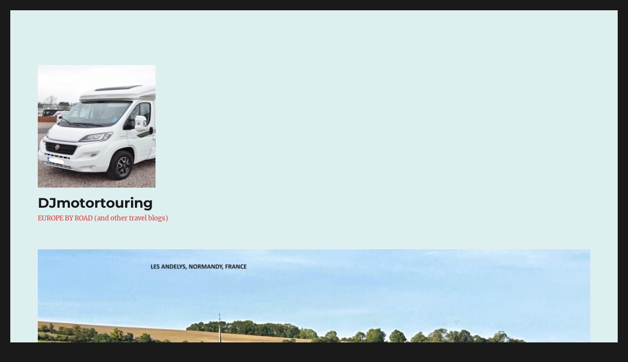

--- FILE ---
content_type: text/html; charset=UTF-8
request_url: https://djmotortouring.com/lestartit-girona-spain/
body_size: 29942
content:
<!DOCTYPE html>
<html lang="en-US" class="no-js">
<head>
	<meta charset="UTF-8">
	<meta name="viewport" content="width=device-width, initial-scale=1.0">
	<link rel="profile" href="https://gmpg.org/xfn/11">
		<link rel="pingback" href="https://djmotortouring.com/xmlrpc.php">
		<script>
(function(html){html.className = html.className.replace(/\bno-js\b/,'js')})(document.documentElement);
//# sourceURL=twentysixteen_javascript_detection
</script>
<title>L&#8217;Estartit (Catalonia), Spain              February 2022 (Tour 5) &#8211; DJmotortouring</title>
<meta name='robots' content='max-image-preview:large' />
<link rel="alternate" type="application/rss+xml" title="DJmotortouring &raquo; Feed" href="https://djmotortouring.com/feed/" />
<link rel="alternate" type="application/rss+xml" title="DJmotortouring &raquo; Comments Feed" href="https://djmotortouring.com/comments/feed/" />
<link rel="alternate" type="application/rss+xml" title="DJmotortouring &raquo; L&#8217;Estartit (Catalonia), Spain              February 2022 (Tour 5) Comments Feed" href="https://djmotortouring.com/lestartit-girona-spain/feed/" />
<link rel="alternate" title="oEmbed (JSON)" type="application/json+oembed" href="https://djmotortouring.com/wp-json/oembed/1.0/embed?url=https%3A%2F%2Fdjmotortouring.com%2Flestartit-girona-spain%2F" />
<link rel="alternate" title="oEmbed (XML)" type="text/xml+oembed" href="https://djmotortouring.com/wp-json/oembed/1.0/embed?url=https%3A%2F%2Fdjmotortouring.com%2Flestartit-girona-spain%2F&#038;format=xml" />
<style id='wp-img-auto-sizes-contain-inline-css'>
img:is([sizes=auto i],[sizes^="auto," i]){contain-intrinsic-size:3000px 1500px}
/*# sourceURL=wp-img-auto-sizes-contain-inline-css */
</style>
<style id='wp-emoji-styles-inline-css'>

	img.wp-smiley, img.emoji {
		display: inline !important;
		border: none !important;
		box-shadow: none !important;
		height: 1em !important;
		width: 1em !important;
		margin: 0 0.07em !important;
		vertical-align: -0.1em !important;
		background: none !important;
		padding: 0 !important;
	}
/*# sourceURL=wp-emoji-styles-inline-css */
</style>
<style id='wp-block-library-inline-css'>
:root{--wp-block-synced-color:#7a00df;--wp-block-synced-color--rgb:122,0,223;--wp-bound-block-color:var(--wp-block-synced-color);--wp-editor-canvas-background:#ddd;--wp-admin-theme-color:#007cba;--wp-admin-theme-color--rgb:0,124,186;--wp-admin-theme-color-darker-10:#006ba1;--wp-admin-theme-color-darker-10--rgb:0,107,160.5;--wp-admin-theme-color-darker-20:#005a87;--wp-admin-theme-color-darker-20--rgb:0,90,135;--wp-admin-border-width-focus:2px}@media (min-resolution:192dpi){:root{--wp-admin-border-width-focus:1.5px}}.wp-element-button{cursor:pointer}:root .has-very-light-gray-background-color{background-color:#eee}:root .has-very-dark-gray-background-color{background-color:#313131}:root .has-very-light-gray-color{color:#eee}:root .has-very-dark-gray-color{color:#313131}:root .has-vivid-green-cyan-to-vivid-cyan-blue-gradient-background{background:linear-gradient(135deg,#00d084,#0693e3)}:root .has-purple-crush-gradient-background{background:linear-gradient(135deg,#34e2e4,#4721fb 50%,#ab1dfe)}:root .has-hazy-dawn-gradient-background{background:linear-gradient(135deg,#faaca8,#dad0ec)}:root .has-subdued-olive-gradient-background{background:linear-gradient(135deg,#fafae1,#67a671)}:root .has-atomic-cream-gradient-background{background:linear-gradient(135deg,#fdd79a,#004a59)}:root .has-nightshade-gradient-background{background:linear-gradient(135deg,#330968,#31cdcf)}:root .has-midnight-gradient-background{background:linear-gradient(135deg,#020381,#2874fc)}:root{--wp--preset--font-size--normal:16px;--wp--preset--font-size--huge:42px}.has-regular-font-size{font-size:1em}.has-larger-font-size{font-size:2.625em}.has-normal-font-size{font-size:var(--wp--preset--font-size--normal)}.has-huge-font-size{font-size:var(--wp--preset--font-size--huge)}.has-text-align-center{text-align:center}.has-text-align-left{text-align:left}.has-text-align-right{text-align:right}.has-fit-text{white-space:nowrap!important}#end-resizable-editor-section{display:none}.aligncenter{clear:both}.items-justified-left{justify-content:flex-start}.items-justified-center{justify-content:center}.items-justified-right{justify-content:flex-end}.items-justified-space-between{justify-content:space-between}.screen-reader-text{border:0;clip-path:inset(50%);height:1px;margin:-1px;overflow:hidden;padding:0;position:absolute;width:1px;word-wrap:normal!important}.screen-reader-text:focus{background-color:#ddd;clip-path:none;color:#444;display:block;font-size:1em;height:auto;left:5px;line-height:normal;padding:15px 23px 14px;text-decoration:none;top:5px;width:auto;z-index:100000}html :where(.has-border-color){border-style:solid}html :where([style*=border-top-color]){border-top-style:solid}html :where([style*=border-right-color]){border-right-style:solid}html :where([style*=border-bottom-color]){border-bottom-style:solid}html :where([style*=border-left-color]){border-left-style:solid}html :where([style*=border-width]){border-style:solid}html :where([style*=border-top-width]){border-top-style:solid}html :where([style*=border-right-width]){border-right-style:solid}html :where([style*=border-bottom-width]){border-bottom-style:solid}html :where([style*=border-left-width]){border-left-style:solid}html :where(img[class*=wp-image-]){height:auto;max-width:100%}:where(figure){margin:0 0 1em}html :where(.is-position-sticky){--wp-admin--admin-bar--position-offset:var(--wp-admin--admin-bar--height,0px)}@media screen and (max-width:600px){html :where(.is-position-sticky){--wp-admin--admin-bar--position-offset:0px}}

/*# sourceURL=wp-block-library-inline-css */
</style><style id='wp-block-gallery-inline-css'>
.blocks-gallery-grid:not(.has-nested-images),.wp-block-gallery:not(.has-nested-images){display:flex;flex-wrap:wrap;list-style-type:none;margin:0;padding:0}.blocks-gallery-grid:not(.has-nested-images) .blocks-gallery-image,.blocks-gallery-grid:not(.has-nested-images) .blocks-gallery-item,.wp-block-gallery:not(.has-nested-images) .blocks-gallery-image,.wp-block-gallery:not(.has-nested-images) .blocks-gallery-item{display:flex;flex-direction:column;flex-grow:1;justify-content:center;margin:0 1em 1em 0;position:relative;width:calc(50% - 1em)}.blocks-gallery-grid:not(.has-nested-images) .blocks-gallery-image:nth-of-type(2n),.blocks-gallery-grid:not(.has-nested-images) .blocks-gallery-item:nth-of-type(2n),.wp-block-gallery:not(.has-nested-images) .blocks-gallery-image:nth-of-type(2n),.wp-block-gallery:not(.has-nested-images) .blocks-gallery-item:nth-of-type(2n){margin-right:0}.blocks-gallery-grid:not(.has-nested-images) .blocks-gallery-image figure,.blocks-gallery-grid:not(.has-nested-images) .blocks-gallery-item figure,.wp-block-gallery:not(.has-nested-images) .blocks-gallery-image figure,.wp-block-gallery:not(.has-nested-images) .blocks-gallery-item figure{align-items:flex-end;display:flex;height:100%;justify-content:flex-start;margin:0}.blocks-gallery-grid:not(.has-nested-images) .blocks-gallery-image img,.blocks-gallery-grid:not(.has-nested-images) .blocks-gallery-item img,.wp-block-gallery:not(.has-nested-images) .blocks-gallery-image img,.wp-block-gallery:not(.has-nested-images) .blocks-gallery-item img{display:block;height:auto;max-width:100%;width:auto}.blocks-gallery-grid:not(.has-nested-images) .blocks-gallery-image figcaption,.blocks-gallery-grid:not(.has-nested-images) .blocks-gallery-item figcaption,.wp-block-gallery:not(.has-nested-images) .blocks-gallery-image figcaption,.wp-block-gallery:not(.has-nested-images) .blocks-gallery-item figcaption{background:linear-gradient(0deg,#000000b3,#0000004d 70%,#0000);bottom:0;box-sizing:border-box;color:#fff;font-size:.8em;margin:0;max-height:100%;overflow:auto;padding:3em .77em .7em;position:absolute;text-align:center;width:100%;z-index:2}.blocks-gallery-grid:not(.has-nested-images) .blocks-gallery-image figcaption img,.blocks-gallery-grid:not(.has-nested-images) .blocks-gallery-item figcaption img,.wp-block-gallery:not(.has-nested-images) .blocks-gallery-image figcaption img,.wp-block-gallery:not(.has-nested-images) .blocks-gallery-item figcaption img{display:inline}.blocks-gallery-grid:not(.has-nested-images) figcaption,.wp-block-gallery:not(.has-nested-images) figcaption{flex-grow:1}.blocks-gallery-grid:not(.has-nested-images).is-cropped .blocks-gallery-image a,.blocks-gallery-grid:not(.has-nested-images).is-cropped .blocks-gallery-image img,.blocks-gallery-grid:not(.has-nested-images).is-cropped .blocks-gallery-item a,.blocks-gallery-grid:not(.has-nested-images).is-cropped .blocks-gallery-item img,.wp-block-gallery:not(.has-nested-images).is-cropped .blocks-gallery-image a,.wp-block-gallery:not(.has-nested-images).is-cropped .blocks-gallery-image img,.wp-block-gallery:not(.has-nested-images).is-cropped .blocks-gallery-item a,.wp-block-gallery:not(.has-nested-images).is-cropped .blocks-gallery-item img{flex:1;height:100%;object-fit:cover;width:100%}.blocks-gallery-grid:not(.has-nested-images).columns-1 .blocks-gallery-image,.blocks-gallery-grid:not(.has-nested-images).columns-1 .blocks-gallery-item,.wp-block-gallery:not(.has-nested-images).columns-1 .blocks-gallery-image,.wp-block-gallery:not(.has-nested-images).columns-1 .blocks-gallery-item{margin-right:0;width:100%}@media (min-width:600px){.blocks-gallery-grid:not(.has-nested-images).columns-3 .blocks-gallery-image,.blocks-gallery-grid:not(.has-nested-images).columns-3 .blocks-gallery-item,.wp-block-gallery:not(.has-nested-images).columns-3 .blocks-gallery-image,.wp-block-gallery:not(.has-nested-images).columns-3 .blocks-gallery-item{margin-right:1em;width:calc(33.33333% - .66667em)}.blocks-gallery-grid:not(.has-nested-images).columns-4 .blocks-gallery-image,.blocks-gallery-grid:not(.has-nested-images).columns-4 .blocks-gallery-item,.wp-block-gallery:not(.has-nested-images).columns-4 .blocks-gallery-image,.wp-block-gallery:not(.has-nested-images).columns-4 .blocks-gallery-item{margin-right:1em;width:calc(25% - .75em)}.blocks-gallery-grid:not(.has-nested-images).columns-5 .blocks-gallery-image,.blocks-gallery-grid:not(.has-nested-images).columns-5 .blocks-gallery-item,.wp-block-gallery:not(.has-nested-images).columns-5 .blocks-gallery-image,.wp-block-gallery:not(.has-nested-images).columns-5 .blocks-gallery-item{margin-right:1em;width:calc(20% - .8em)}.blocks-gallery-grid:not(.has-nested-images).columns-6 .blocks-gallery-image,.blocks-gallery-grid:not(.has-nested-images).columns-6 .blocks-gallery-item,.wp-block-gallery:not(.has-nested-images).columns-6 .blocks-gallery-image,.wp-block-gallery:not(.has-nested-images).columns-6 .blocks-gallery-item{margin-right:1em;width:calc(16.66667% - .83333em)}.blocks-gallery-grid:not(.has-nested-images).columns-7 .blocks-gallery-image,.blocks-gallery-grid:not(.has-nested-images).columns-7 .blocks-gallery-item,.wp-block-gallery:not(.has-nested-images).columns-7 .blocks-gallery-image,.wp-block-gallery:not(.has-nested-images).columns-7 .blocks-gallery-item{margin-right:1em;width:calc(14.28571% - .85714em)}.blocks-gallery-grid:not(.has-nested-images).columns-8 .blocks-gallery-image,.blocks-gallery-grid:not(.has-nested-images).columns-8 .blocks-gallery-item,.wp-block-gallery:not(.has-nested-images).columns-8 .blocks-gallery-image,.wp-block-gallery:not(.has-nested-images).columns-8 .blocks-gallery-item{margin-right:1em;width:calc(12.5% - .875em)}.blocks-gallery-grid:not(.has-nested-images).columns-1 .blocks-gallery-image:nth-of-type(1n),.blocks-gallery-grid:not(.has-nested-images).columns-1 .blocks-gallery-item:nth-of-type(1n),.blocks-gallery-grid:not(.has-nested-images).columns-2 .blocks-gallery-image:nth-of-type(2n),.blocks-gallery-grid:not(.has-nested-images).columns-2 .blocks-gallery-item:nth-of-type(2n),.blocks-gallery-grid:not(.has-nested-images).columns-3 .blocks-gallery-image:nth-of-type(3n),.blocks-gallery-grid:not(.has-nested-images).columns-3 .blocks-gallery-item:nth-of-type(3n),.blocks-gallery-grid:not(.has-nested-images).columns-4 .blocks-gallery-image:nth-of-type(4n),.blocks-gallery-grid:not(.has-nested-images).columns-4 .blocks-gallery-item:nth-of-type(4n),.blocks-gallery-grid:not(.has-nested-images).columns-5 .blocks-gallery-image:nth-of-type(5n),.blocks-gallery-grid:not(.has-nested-images).columns-5 .blocks-gallery-item:nth-of-type(5n),.blocks-gallery-grid:not(.has-nested-images).columns-6 .blocks-gallery-image:nth-of-type(6n),.blocks-gallery-grid:not(.has-nested-images).columns-6 .blocks-gallery-item:nth-of-type(6n),.blocks-gallery-grid:not(.has-nested-images).columns-7 .blocks-gallery-image:nth-of-type(7n),.blocks-gallery-grid:not(.has-nested-images).columns-7 .blocks-gallery-item:nth-of-type(7n),.blocks-gallery-grid:not(.has-nested-images).columns-8 .blocks-gallery-image:nth-of-type(8n),.blocks-gallery-grid:not(.has-nested-images).columns-8 .blocks-gallery-item:nth-of-type(8n),.wp-block-gallery:not(.has-nested-images).columns-1 .blocks-gallery-image:nth-of-type(1n),.wp-block-gallery:not(.has-nested-images).columns-1 .blocks-gallery-item:nth-of-type(1n),.wp-block-gallery:not(.has-nested-images).columns-2 .blocks-gallery-image:nth-of-type(2n),.wp-block-gallery:not(.has-nested-images).columns-2 .blocks-gallery-item:nth-of-type(2n),.wp-block-gallery:not(.has-nested-images).columns-3 .blocks-gallery-image:nth-of-type(3n),.wp-block-gallery:not(.has-nested-images).columns-3 .blocks-gallery-item:nth-of-type(3n),.wp-block-gallery:not(.has-nested-images).columns-4 .blocks-gallery-image:nth-of-type(4n),.wp-block-gallery:not(.has-nested-images).columns-4 .blocks-gallery-item:nth-of-type(4n),.wp-block-gallery:not(.has-nested-images).columns-5 .blocks-gallery-image:nth-of-type(5n),.wp-block-gallery:not(.has-nested-images).columns-5 .blocks-gallery-item:nth-of-type(5n),.wp-block-gallery:not(.has-nested-images).columns-6 .blocks-gallery-image:nth-of-type(6n),.wp-block-gallery:not(.has-nested-images).columns-6 .blocks-gallery-item:nth-of-type(6n),.wp-block-gallery:not(.has-nested-images).columns-7 .blocks-gallery-image:nth-of-type(7n),.wp-block-gallery:not(.has-nested-images).columns-7 .blocks-gallery-item:nth-of-type(7n),.wp-block-gallery:not(.has-nested-images).columns-8 .blocks-gallery-image:nth-of-type(8n),.wp-block-gallery:not(.has-nested-images).columns-8 .blocks-gallery-item:nth-of-type(8n){margin-right:0}}.blocks-gallery-grid:not(.has-nested-images) .blocks-gallery-image:last-child,.blocks-gallery-grid:not(.has-nested-images) .blocks-gallery-item:last-child,.wp-block-gallery:not(.has-nested-images) .blocks-gallery-image:last-child,.wp-block-gallery:not(.has-nested-images) .blocks-gallery-item:last-child{margin-right:0}.blocks-gallery-grid:not(.has-nested-images).alignleft,.blocks-gallery-grid:not(.has-nested-images).alignright,.wp-block-gallery:not(.has-nested-images).alignleft,.wp-block-gallery:not(.has-nested-images).alignright{max-width:420px;width:100%}.blocks-gallery-grid:not(.has-nested-images).aligncenter .blocks-gallery-item figure,.wp-block-gallery:not(.has-nested-images).aligncenter .blocks-gallery-item figure{justify-content:center}.wp-block-gallery:not(.is-cropped) .blocks-gallery-item{align-self:flex-start}figure.wp-block-gallery.has-nested-images{align-items:normal}.wp-block-gallery.has-nested-images figure.wp-block-image:not(#individual-image){margin:0;width:calc(50% - var(--wp--style--unstable-gallery-gap, 16px)/2)}.wp-block-gallery.has-nested-images figure.wp-block-image{box-sizing:border-box;display:flex;flex-direction:column;flex-grow:1;justify-content:center;max-width:100%;position:relative}.wp-block-gallery.has-nested-images figure.wp-block-image>a,.wp-block-gallery.has-nested-images figure.wp-block-image>div{flex-direction:column;flex-grow:1;margin:0}.wp-block-gallery.has-nested-images figure.wp-block-image img{display:block;height:auto;max-width:100%!important;width:auto}.wp-block-gallery.has-nested-images figure.wp-block-image figcaption,.wp-block-gallery.has-nested-images figure.wp-block-image:has(figcaption):before{bottom:0;left:0;max-height:100%;position:absolute;right:0}.wp-block-gallery.has-nested-images figure.wp-block-image:has(figcaption):before{backdrop-filter:blur(3px);content:"";height:100%;-webkit-mask-image:linear-gradient(0deg,#000 20%,#0000);mask-image:linear-gradient(0deg,#000 20%,#0000);max-height:40%;pointer-events:none}.wp-block-gallery.has-nested-images figure.wp-block-image figcaption{box-sizing:border-box;color:#fff;font-size:13px;margin:0;overflow:auto;padding:1em;text-align:center;text-shadow:0 0 1.5px #000}.wp-block-gallery.has-nested-images figure.wp-block-image figcaption::-webkit-scrollbar{height:12px;width:12px}.wp-block-gallery.has-nested-images figure.wp-block-image figcaption::-webkit-scrollbar-track{background-color:initial}.wp-block-gallery.has-nested-images figure.wp-block-image figcaption::-webkit-scrollbar-thumb{background-clip:padding-box;background-color:initial;border:3px solid #0000;border-radius:8px}.wp-block-gallery.has-nested-images figure.wp-block-image figcaption:focus-within::-webkit-scrollbar-thumb,.wp-block-gallery.has-nested-images figure.wp-block-image figcaption:focus::-webkit-scrollbar-thumb,.wp-block-gallery.has-nested-images figure.wp-block-image figcaption:hover::-webkit-scrollbar-thumb{background-color:#fffc}.wp-block-gallery.has-nested-images figure.wp-block-image figcaption{scrollbar-color:#0000 #0000;scrollbar-gutter:stable both-edges;scrollbar-width:thin}.wp-block-gallery.has-nested-images figure.wp-block-image figcaption:focus,.wp-block-gallery.has-nested-images figure.wp-block-image figcaption:focus-within,.wp-block-gallery.has-nested-images figure.wp-block-image figcaption:hover{scrollbar-color:#fffc #0000}.wp-block-gallery.has-nested-images figure.wp-block-image figcaption{will-change:transform}@media (hover:none){.wp-block-gallery.has-nested-images figure.wp-block-image figcaption{scrollbar-color:#fffc #0000}}.wp-block-gallery.has-nested-images figure.wp-block-image figcaption{background:linear-gradient(0deg,#0006,#0000)}.wp-block-gallery.has-nested-images figure.wp-block-image figcaption img{display:inline}.wp-block-gallery.has-nested-images figure.wp-block-image figcaption a{color:inherit}.wp-block-gallery.has-nested-images figure.wp-block-image.has-custom-border img{box-sizing:border-box}.wp-block-gallery.has-nested-images figure.wp-block-image.has-custom-border>a,.wp-block-gallery.has-nested-images figure.wp-block-image.has-custom-border>div,.wp-block-gallery.has-nested-images figure.wp-block-image.is-style-rounded>a,.wp-block-gallery.has-nested-images figure.wp-block-image.is-style-rounded>div{flex:1 1 auto}.wp-block-gallery.has-nested-images figure.wp-block-image.has-custom-border figcaption,.wp-block-gallery.has-nested-images figure.wp-block-image.is-style-rounded figcaption{background:none;color:inherit;flex:initial;margin:0;padding:10px 10px 9px;position:relative;text-shadow:none}.wp-block-gallery.has-nested-images figure.wp-block-image.has-custom-border:before,.wp-block-gallery.has-nested-images figure.wp-block-image.is-style-rounded:before{content:none}.wp-block-gallery.has-nested-images figcaption{flex-basis:100%;flex-grow:1;text-align:center}.wp-block-gallery.has-nested-images:not(.is-cropped) figure.wp-block-image:not(#individual-image){margin-bottom:auto;margin-top:0}.wp-block-gallery.has-nested-images.is-cropped figure.wp-block-image:not(#individual-image){align-self:inherit}.wp-block-gallery.has-nested-images.is-cropped figure.wp-block-image:not(#individual-image)>a,.wp-block-gallery.has-nested-images.is-cropped figure.wp-block-image:not(#individual-image)>div:not(.components-drop-zone){display:flex}.wp-block-gallery.has-nested-images.is-cropped figure.wp-block-image:not(#individual-image) a,.wp-block-gallery.has-nested-images.is-cropped figure.wp-block-image:not(#individual-image) img{flex:1 0 0%;height:100%;object-fit:cover;width:100%}.wp-block-gallery.has-nested-images.columns-1 figure.wp-block-image:not(#individual-image){width:100%}@media (min-width:600px){.wp-block-gallery.has-nested-images.columns-3 figure.wp-block-image:not(#individual-image){width:calc(33.33333% - var(--wp--style--unstable-gallery-gap, 16px)*.66667)}.wp-block-gallery.has-nested-images.columns-4 figure.wp-block-image:not(#individual-image){width:calc(25% - var(--wp--style--unstable-gallery-gap, 16px)*.75)}.wp-block-gallery.has-nested-images.columns-5 figure.wp-block-image:not(#individual-image){width:calc(20% - var(--wp--style--unstable-gallery-gap, 16px)*.8)}.wp-block-gallery.has-nested-images.columns-6 figure.wp-block-image:not(#individual-image){width:calc(16.66667% - var(--wp--style--unstable-gallery-gap, 16px)*.83333)}.wp-block-gallery.has-nested-images.columns-7 figure.wp-block-image:not(#individual-image){width:calc(14.28571% - var(--wp--style--unstable-gallery-gap, 16px)*.85714)}.wp-block-gallery.has-nested-images.columns-8 figure.wp-block-image:not(#individual-image){width:calc(12.5% - var(--wp--style--unstable-gallery-gap, 16px)*.875)}.wp-block-gallery.has-nested-images.columns-default figure.wp-block-image:not(#individual-image){width:calc(33.33% - var(--wp--style--unstable-gallery-gap, 16px)*.66667)}.wp-block-gallery.has-nested-images.columns-default figure.wp-block-image:not(#individual-image):first-child:nth-last-child(2),.wp-block-gallery.has-nested-images.columns-default figure.wp-block-image:not(#individual-image):first-child:nth-last-child(2)~figure.wp-block-image:not(#individual-image){width:calc(50% - var(--wp--style--unstable-gallery-gap, 16px)*.5)}.wp-block-gallery.has-nested-images.columns-default figure.wp-block-image:not(#individual-image):first-child:last-child{width:100%}}.wp-block-gallery.has-nested-images.alignleft,.wp-block-gallery.has-nested-images.alignright{max-width:420px;width:100%}.wp-block-gallery.has-nested-images.aligncenter{justify-content:center}
/*# sourceURL=https://djmotortouring.com/wp-includes/blocks/gallery/style.min.css */
</style>
<style id='wp-block-gallery-theme-inline-css'>
.blocks-gallery-caption{color:#555;font-size:13px;text-align:center}.is-dark-theme .blocks-gallery-caption{color:#ffffffa6}
/*# sourceURL=https://djmotortouring.com/wp-includes/blocks/gallery/theme.min.css */
</style>
<style id='wp-block-image-inline-css'>
.wp-block-image>a,.wp-block-image>figure>a{display:inline-block}.wp-block-image img{box-sizing:border-box;height:auto;max-width:100%;vertical-align:bottom}@media not (prefers-reduced-motion){.wp-block-image img.hide{visibility:hidden}.wp-block-image img.show{animation:show-content-image .4s}}.wp-block-image[style*=border-radius] img,.wp-block-image[style*=border-radius]>a{border-radius:inherit}.wp-block-image.has-custom-border img{box-sizing:border-box}.wp-block-image.aligncenter{text-align:center}.wp-block-image.alignfull>a,.wp-block-image.alignwide>a{width:100%}.wp-block-image.alignfull img,.wp-block-image.alignwide img{height:auto;width:100%}.wp-block-image .aligncenter,.wp-block-image .alignleft,.wp-block-image .alignright,.wp-block-image.aligncenter,.wp-block-image.alignleft,.wp-block-image.alignright{display:table}.wp-block-image .aligncenter>figcaption,.wp-block-image .alignleft>figcaption,.wp-block-image .alignright>figcaption,.wp-block-image.aligncenter>figcaption,.wp-block-image.alignleft>figcaption,.wp-block-image.alignright>figcaption{caption-side:bottom;display:table-caption}.wp-block-image .alignleft{float:left;margin:.5em 1em .5em 0}.wp-block-image .alignright{float:right;margin:.5em 0 .5em 1em}.wp-block-image .aligncenter{margin-left:auto;margin-right:auto}.wp-block-image :where(figcaption){margin-bottom:1em;margin-top:.5em}.wp-block-image.is-style-circle-mask img{border-radius:9999px}@supports ((-webkit-mask-image:none) or (mask-image:none)) or (-webkit-mask-image:none){.wp-block-image.is-style-circle-mask img{border-radius:0;-webkit-mask-image:url('data:image/svg+xml;utf8,<svg viewBox="0 0 100 100" xmlns="http://www.w3.org/2000/svg"><circle cx="50" cy="50" r="50"/></svg>');mask-image:url('data:image/svg+xml;utf8,<svg viewBox="0 0 100 100" xmlns="http://www.w3.org/2000/svg"><circle cx="50" cy="50" r="50"/></svg>');mask-mode:alpha;-webkit-mask-position:center;mask-position:center;-webkit-mask-repeat:no-repeat;mask-repeat:no-repeat;-webkit-mask-size:contain;mask-size:contain}}:root :where(.wp-block-image.is-style-rounded img,.wp-block-image .is-style-rounded img){border-radius:9999px}.wp-block-image figure{margin:0}.wp-lightbox-container{display:flex;flex-direction:column;position:relative}.wp-lightbox-container img{cursor:zoom-in}.wp-lightbox-container img:hover+button{opacity:1}.wp-lightbox-container button{align-items:center;backdrop-filter:blur(16px) saturate(180%);background-color:#5a5a5a40;border:none;border-radius:4px;cursor:zoom-in;display:flex;height:20px;justify-content:center;opacity:0;padding:0;position:absolute;right:16px;text-align:center;top:16px;width:20px;z-index:100}@media not (prefers-reduced-motion){.wp-lightbox-container button{transition:opacity .2s ease}}.wp-lightbox-container button:focus-visible{outline:3px auto #5a5a5a40;outline:3px auto -webkit-focus-ring-color;outline-offset:3px}.wp-lightbox-container button:hover{cursor:pointer;opacity:1}.wp-lightbox-container button:focus{opacity:1}.wp-lightbox-container button:focus,.wp-lightbox-container button:hover,.wp-lightbox-container button:not(:hover):not(:active):not(.has-background){background-color:#5a5a5a40;border:none}.wp-lightbox-overlay{box-sizing:border-box;cursor:zoom-out;height:100vh;left:0;overflow:hidden;position:fixed;top:0;visibility:hidden;width:100%;z-index:100000}.wp-lightbox-overlay .close-button{align-items:center;cursor:pointer;display:flex;justify-content:center;min-height:40px;min-width:40px;padding:0;position:absolute;right:calc(env(safe-area-inset-right) + 16px);top:calc(env(safe-area-inset-top) + 16px);z-index:5000000}.wp-lightbox-overlay .close-button:focus,.wp-lightbox-overlay .close-button:hover,.wp-lightbox-overlay .close-button:not(:hover):not(:active):not(.has-background){background:none;border:none}.wp-lightbox-overlay .lightbox-image-container{height:var(--wp--lightbox-container-height);left:50%;overflow:hidden;position:absolute;top:50%;transform:translate(-50%,-50%);transform-origin:top left;width:var(--wp--lightbox-container-width);z-index:9999999999}.wp-lightbox-overlay .wp-block-image{align-items:center;box-sizing:border-box;display:flex;height:100%;justify-content:center;margin:0;position:relative;transform-origin:0 0;width:100%;z-index:3000000}.wp-lightbox-overlay .wp-block-image img{height:var(--wp--lightbox-image-height);min-height:var(--wp--lightbox-image-height);min-width:var(--wp--lightbox-image-width);width:var(--wp--lightbox-image-width)}.wp-lightbox-overlay .wp-block-image figcaption{display:none}.wp-lightbox-overlay button{background:none;border:none}.wp-lightbox-overlay .scrim{background-color:#fff;height:100%;opacity:.9;position:absolute;width:100%;z-index:2000000}.wp-lightbox-overlay.active{visibility:visible}@media not (prefers-reduced-motion){.wp-lightbox-overlay.active{animation:turn-on-visibility .25s both}.wp-lightbox-overlay.active img{animation:turn-on-visibility .35s both}.wp-lightbox-overlay.show-closing-animation:not(.active){animation:turn-off-visibility .35s both}.wp-lightbox-overlay.show-closing-animation:not(.active) img{animation:turn-off-visibility .25s both}.wp-lightbox-overlay.zoom.active{animation:none;opacity:1;visibility:visible}.wp-lightbox-overlay.zoom.active .lightbox-image-container{animation:lightbox-zoom-in .4s}.wp-lightbox-overlay.zoom.active .lightbox-image-container img{animation:none}.wp-lightbox-overlay.zoom.active .scrim{animation:turn-on-visibility .4s forwards}.wp-lightbox-overlay.zoom.show-closing-animation:not(.active){animation:none}.wp-lightbox-overlay.zoom.show-closing-animation:not(.active) .lightbox-image-container{animation:lightbox-zoom-out .4s}.wp-lightbox-overlay.zoom.show-closing-animation:not(.active) .lightbox-image-container img{animation:none}.wp-lightbox-overlay.zoom.show-closing-animation:not(.active) .scrim{animation:turn-off-visibility .4s forwards}}@keyframes show-content-image{0%{visibility:hidden}99%{visibility:hidden}to{visibility:visible}}@keyframes turn-on-visibility{0%{opacity:0}to{opacity:1}}@keyframes turn-off-visibility{0%{opacity:1;visibility:visible}99%{opacity:0;visibility:visible}to{opacity:0;visibility:hidden}}@keyframes lightbox-zoom-in{0%{transform:translate(calc((-100vw + var(--wp--lightbox-scrollbar-width))/2 + var(--wp--lightbox-initial-left-position)),calc(-50vh + var(--wp--lightbox-initial-top-position))) scale(var(--wp--lightbox-scale))}to{transform:translate(-50%,-50%) scale(1)}}@keyframes lightbox-zoom-out{0%{transform:translate(-50%,-50%) scale(1);visibility:visible}99%{visibility:visible}to{transform:translate(calc((-100vw + var(--wp--lightbox-scrollbar-width))/2 + var(--wp--lightbox-initial-left-position)),calc(-50vh + var(--wp--lightbox-initial-top-position))) scale(var(--wp--lightbox-scale));visibility:hidden}}
/*# sourceURL=https://djmotortouring.com/wp-includes/blocks/image/style.min.css */
</style>
<style id='wp-block-image-theme-inline-css'>
:root :where(.wp-block-image figcaption){color:#555;font-size:13px;text-align:center}.is-dark-theme :root :where(.wp-block-image figcaption){color:#ffffffa6}.wp-block-image{margin:0 0 1em}
/*# sourceURL=https://djmotortouring.com/wp-includes/blocks/image/theme.min.css */
</style>
<style id='wp-block-columns-inline-css'>
.wp-block-columns{box-sizing:border-box;display:flex;flex-wrap:wrap!important}@media (min-width:782px){.wp-block-columns{flex-wrap:nowrap!important}}.wp-block-columns{align-items:normal!important}.wp-block-columns.are-vertically-aligned-top{align-items:flex-start}.wp-block-columns.are-vertically-aligned-center{align-items:center}.wp-block-columns.are-vertically-aligned-bottom{align-items:flex-end}@media (max-width:781px){.wp-block-columns:not(.is-not-stacked-on-mobile)>.wp-block-column{flex-basis:100%!important}}@media (min-width:782px){.wp-block-columns:not(.is-not-stacked-on-mobile)>.wp-block-column{flex-basis:0;flex-grow:1}.wp-block-columns:not(.is-not-stacked-on-mobile)>.wp-block-column[style*=flex-basis]{flex-grow:0}}.wp-block-columns.is-not-stacked-on-mobile{flex-wrap:nowrap!important}.wp-block-columns.is-not-stacked-on-mobile>.wp-block-column{flex-basis:0;flex-grow:1}.wp-block-columns.is-not-stacked-on-mobile>.wp-block-column[style*=flex-basis]{flex-grow:0}:where(.wp-block-columns){margin-bottom:1.75em}:where(.wp-block-columns.has-background){padding:1.25em 2.375em}.wp-block-column{flex-grow:1;min-width:0;overflow-wrap:break-word;word-break:break-word}.wp-block-column.is-vertically-aligned-top{align-self:flex-start}.wp-block-column.is-vertically-aligned-center{align-self:center}.wp-block-column.is-vertically-aligned-bottom{align-self:flex-end}.wp-block-column.is-vertically-aligned-stretch{align-self:stretch}.wp-block-column.is-vertically-aligned-bottom,.wp-block-column.is-vertically-aligned-center,.wp-block-column.is-vertically-aligned-top{width:100%}
/*# sourceURL=https://djmotortouring.com/wp-includes/blocks/columns/style.min.css */
</style>
<style id='wp-block-paragraph-inline-css'>
.is-small-text{font-size:.875em}.is-regular-text{font-size:1em}.is-large-text{font-size:2.25em}.is-larger-text{font-size:3em}.has-drop-cap:not(:focus):first-letter{float:left;font-size:8.4em;font-style:normal;font-weight:100;line-height:.68;margin:.05em .1em 0 0;text-transform:uppercase}body.rtl .has-drop-cap:not(:focus):first-letter{float:none;margin-left:.1em}p.has-drop-cap.has-background{overflow:hidden}:root :where(p.has-background){padding:1.25em 2.375em}:where(p.has-text-color:not(.has-link-color)) a{color:inherit}p.has-text-align-left[style*="writing-mode:vertical-lr"],p.has-text-align-right[style*="writing-mode:vertical-rl"]{rotate:180deg}
/*# sourceURL=https://djmotortouring.com/wp-includes/blocks/paragraph/style.min.css */
</style>
<style id='global-styles-inline-css'>
:root{--wp--preset--aspect-ratio--square: 1;--wp--preset--aspect-ratio--4-3: 4/3;--wp--preset--aspect-ratio--3-4: 3/4;--wp--preset--aspect-ratio--3-2: 3/2;--wp--preset--aspect-ratio--2-3: 2/3;--wp--preset--aspect-ratio--16-9: 16/9;--wp--preset--aspect-ratio--9-16: 9/16;--wp--preset--color--black: #000000;--wp--preset--color--cyan-bluish-gray: #abb8c3;--wp--preset--color--white: #fff;--wp--preset--color--pale-pink: #f78da7;--wp--preset--color--vivid-red: #cf2e2e;--wp--preset--color--luminous-vivid-orange: #ff6900;--wp--preset--color--luminous-vivid-amber: #fcb900;--wp--preset--color--light-green-cyan: #7bdcb5;--wp--preset--color--vivid-green-cyan: #00d084;--wp--preset--color--pale-cyan-blue: #8ed1fc;--wp--preset--color--vivid-cyan-blue: #0693e3;--wp--preset--color--vivid-purple: #9b51e0;--wp--preset--color--dark-gray: #1a1a1a;--wp--preset--color--medium-gray: #686868;--wp--preset--color--light-gray: #e5e5e5;--wp--preset--color--blue-gray: #4d545c;--wp--preset--color--bright-blue: #007acc;--wp--preset--color--light-blue: #9adffd;--wp--preset--color--dark-brown: #402b30;--wp--preset--color--medium-brown: #774e24;--wp--preset--color--dark-red: #640c1f;--wp--preset--color--bright-red: #ff675f;--wp--preset--color--yellow: #ffef8e;--wp--preset--gradient--vivid-cyan-blue-to-vivid-purple: linear-gradient(135deg,rgb(6,147,227) 0%,rgb(155,81,224) 100%);--wp--preset--gradient--light-green-cyan-to-vivid-green-cyan: linear-gradient(135deg,rgb(122,220,180) 0%,rgb(0,208,130) 100%);--wp--preset--gradient--luminous-vivid-amber-to-luminous-vivid-orange: linear-gradient(135deg,rgb(252,185,0) 0%,rgb(255,105,0) 100%);--wp--preset--gradient--luminous-vivid-orange-to-vivid-red: linear-gradient(135deg,rgb(255,105,0) 0%,rgb(207,46,46) 100%);--wp--preset--gradient--very-light-gray-to-cyan-bluish-gray: linear-gradient(135deg,rgb(238,238,238) 0%,rgb(169,184,195) 100%);--wp--preset--gradient--cool-to-warm-spectrum: linear-gradient(135deg,rgb(74,234,220) 0%,rgb(151,120,209) 20%,rgb(207,42,186) 40%,rgb(238,44,130) 60%,rgb(251,105,98) 80%,rgb(254,248,76) 100%);--wp--preset--gradient--blush-light-purple: linear-gradient(135deg,rgb(255,206,236) 0%,rgb(152,150,240) 100%);--wp--preset--gradient--blush-bordeaux: linear-gradient(135deg,rgb(254,205,165) 0%,rgb(254,45,45) 50%,rgb(107,0,62) 100%);--wp--preset--gradient--luminous-dusk: linear-gradient(135deg,rgb(255,203,112) 0%,rgb(199,81,192) 50%,rgb(65,88,208) 100%);--wp--preset--gradient--pale-ocean: linear-gradient(135deg,rgb(255,245,203) 0%,rgb(182,227,212) 50%,rgb(51,167,181) 100%);--wp--preset--gradient--electric-grass: linear-gradient(135deg,rgb(202,248,128) 0%,rgb(113,206,126) 100%);--wp--preset--gradient--midnight: linear-gradient(135deg,rgb(2,3,129) 0%,rgb(40,116,252) 100%);--wp--preset--font-size--small: 13px;--wp--preset--font-size--medium: 20px;--wp--preset--font-size--large: 36px;--wp--preset--font-size--x-large: 42px;--wp--preset--spacing--20: 0.44rem;--wp--preset--spacing--30: 0.67rem;--wp--preset--spacing--40: 1rem;--wp--preset--spacing--50: 1.5rem;--wp--preset--spacing--60: 2.25rem;--wp--preset--spacing--70: 3.38rem;--wp--preset--spacing--80: 5.06rem;--wp--preset--shadow--natural: 6px 6px 9px rgba(0, 0, 0, 0.2);--wp--preset--shadow--deep: 12px 12px 50px rgba(0, 0, 0, 0.4);--wp--preset--shadow--sharp: 6px 6px 0px rgba(0, 0, 0, 0.2);--wp--preset--shadow--outlined: 6px 6px 0px -3px rgb(255, 255, 255), 6px 6px rgb(0, 0, 0);--wp--preset--shadow--crisp: 6px 6px 0px rgb(0, 0, 0);}:where(.is-layout-flex){gap: 0.5em;}:where(.is-layout-grid){gap: 0.5em;}body .is-layout-flex{display: flex;}.is-layout-flex{flex-wrap: wrap;align-items: center;}.is-layout-flex > :is(*, div){margin: 0;}body .is-layout-grid{display: grid;}.is-layout-grid > :is(*, div){margin: 0;}:where(.wp-block-columns.is-layout-flex){gap: 2em;}:where(.wp-block-columns.is-layout-grid){gap: 2em;}:where(.wp-block-post-template.is-layout-flex){gap: 1.25em;}:where(.wp-block-post-template.is-layout-grid){gap: 1.25em;}.has-black-color{color: var(--wp--preset--color--black) !important;}.has-cyan-bluish-gray-color{color: var(--wp--preset--color--cyan-bluish-gray) !important;}.has-white-color{color: var(--wp--preset--color--white) !important;}.has-pale-pink-color{color: var(--wp--preset--color--pale-pink) !important;}.has-vivid-red-color{color: var(--wp--preset--color--vivid-red) !important;}.has-luminous-vivid-orange-color{color: var(--wp--preset--color--luminous-vivid-orange) !important;}.has-luminous-vivid-amber-color{color: var(--wp--preset--color--luminous-vivid-amber) !important;}.has-light-green-cyan-color{color: var(--wp--preset--color--light-green-cyan) !important;}.has-vivid-green-cyan-color{color: var(--wp--preset--color--vivid-green-cyan) !important;}.has-pale-cyan-blue-color{color: var(--wp--preset--color--pale-cyan-blue) !important;}.has-vivid-cyan-blue-color{color: var(--wp--preset--color--vivid-cyan-blue) !important;}.has-vivid-purple-color{color: var(--wp--preset--color--vivid-purple) !important;}.has-black-background-color{background-color: var(--wp--preset--color--black) !important;}.has-cyan-bluish-gray-background-color{background-color: var(--wp--preset--color--cyan-bluish-gray) !important;}.has-white-background-color{background-color: var(--wp--preset--color--white) !important;}.has-pale-pink-background-color{background-color: var(--wp--preset--color--pale-pink) !important;}.has-vivid-red-background-color{background-color: var(--wp--preset--color--vivid-red) !important;}.has-luminous-vivid-orange-background-color{background-color: var(--wp--preset--color--luminous-vivid-orange) !important;}.has-luminous-vivid-amber-background-color{background-color: var(--wp--preset--color--luminous-vivid-amber) !important;}.has-light-green-cyan-background-color{background-color: var(--wp--preset--color--light-green-cyan) !important;}.has-vivid-green-cyan-background-color{background-color: var(--wp--preset--color--vivid-green-cyan) !important;}.has-pale-cyan-blue-background-color{background-color: var(--wp--preset--color--pale-cyan-blue) !important;}.has-vivid-cyan-blue-background-color{background-color: var(--wp--preset--color--vivid-cyan-blue) !important;}.has-vivid-purple-background-color{background-color: var(--wp--preset--color--vivid-purple) !important;}.has-black-border-color{border-color: var(--wp--preset--color--black) !important;}.has-cyan-bluish-gray-border-color{border-color: var(--wp--preset--color--cyan-bluish-gray) !important;}.has-white-border-color{border-color: var(--wp--preset--color--white) !important;}.has-pale-pink-border-color{border-color: var(--wp--preset--color--pale-pink) !important;}.has-vivid-red-border-color{border-color: var(--wp--preset--color--vivid-red) !important;}.has-luminous-vivid-orange-border-color{border-color: var(--wp--preset--color--luminous-vivid-orange) !important;}.has-luminous-vivid-amber-border-color{border-color: var(--wp--preset--color--luminous-vivid-amber) !important;}.has-light-green-cyan-border-color{border-color: var(--wp--preset--color--light-green-cyan) !important;}.has-vivid-green-cyan-border-color{border-color: var(--wp--preset--color--vivid-green-cyan) !important;}.has-pale-cyan-blue-border-color{border-color: var(--wp--preset--color--pale-cyan-blue) !important;}.has-vivid-cyan-blue-border-color{border-color: var(--wp--preset--color--vivid-cyan-blue) !important;}.has-vivid-purple-border-color{border-color: var(--wp--preset--color--vivid-purple) !important;}.has-vivid-cyan-blue-to-vivid-purple-gradient-background{background: var(--wp--preset--gradient--vivid-cyan-blue-to-vivid-purple) !important;}.has-light-green-cyan-to-vivid-green-cyan-gradient-background{background: var(--wp--preset--gradient--light-green-cyan-to-vivid-green-cyan) !important;}.has-luminous-vivid-amber-to-luminous-vivid-orange-gradient-background{background: var(--wp--preset--gradient--luminous-vivid-amber-to-luminous-vivid-orange) !important;}.has-luminous-vivid-orange-to-vivid-red-gradient-background{background: var(--wp--preset--gradient--luminous-vivid-orange-to-vivid-red) !important;}.has-very-light-gray-to-cyan-bluish-gray-gradient-background{background: var(--wp--preset--gradient--very-light-gray-to-cyan-bluish-gray) !important;}.has-cool-to-warm-spectrum-gradient-background{background: var(--wp--preset--gradient--cool-to-warm-spectrum) !important;}.has-blush-light-purple-gradient-background{background: var(--wp--preset--gradient--blush-light-purple) !important;}.has-blush-bordeaux-gradient-background{background: var(--wp--preset--gradient--blush-bordeaux) !important;}.has-luminous-dusk-gradient-background{background: var(--wp--preset--gradient--luminous-dusk) !important;}.has-pale-ocean-gradient-background{background: var(--wp--preset--gradient--pale-ocean) !important;}.has-electric-grass-gradient-background{background: var(--wp--preset--gradient--electric-grass) !important;}.has-midnight-gradient-background{background: var(--wp--preset--gradient--midnight) !important;}.has-small-font-size{font-size: var(--wp--preset--font-size--small) !important;}.has-medium-font-size{font-size: var(--wp--preset--font-size--medium) !important;}.has-large-font-size{font-size: var(--wp--preset--font-size--large) !important;}.has-x-large-font-size{font-size: var(--wp--preset--font-size--x-large) !important;}
:where(.wp-block-columns.is-layout-flex){gap: 2em;}:where(.wp-block-columns.is-layout-grid){gap: 2em;}
/*# sourceURL=global-styles-inline-css */
</style>
<style id='core-block-supports-inline-css'>
.wp-block-gallery.wp-block-gallery-1{--wp--style--unstable-gallery-gap:var( --wp--style--gallery-gap-default, var( --gallery-block--gutter-size, var( --wp--style--block-gap, 0.5em ) ) );gap:var( --wp--style--gallery-gap-default, var( --gallery-block--gutter-size, var( --wp--style--block-gap, 0.5em ) ) );}.wp-block-gallery.wp-block-gallery-2{--wp--style--unstable-gallery-gap:var( --wp--style--gallery-gap-default, var( --gallery-block--gutter-size, var( --wp--style--block-gap, 0.5em ) ) );gap:var( --wp--style--gallery-gap-default, var( --gallery-block--gutter-size, var( --wp--style--block-gap, 0.5em ) ) );}.wp-block-gallery.wp-block-gallery-3{--wp--style--unstable-gallery-gap:var( --wp--style--gallery-gap-default, var( --gallery-block--gutter-size, var( --wp--style--block-gap, 0.5em ) ) );gap:var( --wp--style--gallery-gap-default, var( --gallery-block--gutter-size, var( --wp--style--block-gap, 0.5em ) ) );}.wp-container-core-columns-is-layout-9d6595d7{flex-wrap:nowrap;}.wp-block-gallery.wp-block-gallery-4{--wp--style--unstable-gallery-gap:var( --wp--style--gallery-gap-default, var( --gallery-block--gutter-size, var( --wp--style--block-gap, 0.5em ) ) );gap:var( --wp--style--gallery-gap-default, var( --gallery-block--gutter-size, var( --wp--style--block-gap, 0.5em ) ) );}.wp-block-gallery.wp-block-gallery-5{--wp--style--unstable-gallery-gap:var( --wp--style--gallery-gap-default, var( --gallery-block--gutter-size, var( --wp--style--block-gap, 0.5em ) ) );gap:var( --wp--style--gallery-gap-default, var( --gallery-block--gutter-size, var( --wp--style--block-gap, 0.5em ) ) );}
/*# sourceURL=core-block-supports-inline-css */
</style>

<style id='classic-theme-styles-inline-css'>
/*! This file is auto-generated */
.wp-block-button__link{color:#fff;background-color:#32373c;border-radius:9999px;box-shadow:none;text-decoration:none;padding:calc(.667em + 2px) calc(1.333em + 2px);font-size:1.125em}.wp-block-file__button{background:#32373c;color:#fff;text-decoration:none}
/*# sourceURL=/wp-includes/css/classic-themes.min.css */
</style>
<link rel='stylesheet' id='contact-form-7-css' href='https://djmotortouring.com/wp-content/plugins/contact-form-7/includes/css/styles.css?ver=6.1.4' media='all' />
<link rel='stylesheet' id='plyr-css-css' href='https://djmotortouring.com/wp-content/plugins/easy-video-player/lib/plyr.css?ver=6.9' media='all' />
<link rel='stylesheet' id='twentysixteen-fonts-css' href='https://djmotortouring.com/wp-content/themes/twentysixteen/fonts/merriweather-plus-montserrat-plus-inconsolata.css?ver=20230328' media='all' />
<link rel='stylesheet' id='genericons-css' href='https://djmotortouring.com/wp-content/themes/twentysixteen/genericons/genericons.css?ver=20251101' media='all' />
<link rel='stylesheet' id='twentysixteen-style-css' href='https://djmotortouring.com/wp-content/themes/twentysixteen/style.css?ver=20251202' media='all' />
<style id='twentysixteen-style-inline-css'>

		/* Custom Page Background Color */
		.site {
			background-color: #deefef;
		}

		mark,
		ins,
		button,
		button[disabled]:hover,
		button[disabled]:focus,
		input[type="button"],
		input[type="button"][disabled]:hover,
		input[type="button"][disabled]:focus,
		input[type="reset"],
		input[type="reset"][disabled]:hover,
		input[type="reset"][disabled]:focus,
		input[type="submit"],
		input[type="submit"][disabled]:hover,
		input[type="submit"][disabled]:focus,
		.menu-toggle.toggled-on,
		.menu-toggle.toggled-on:hover,
		.menu-toggle.toggled-on:focus,
		.pagination .prev,
		.pagination .next,
		.pagination .prev:hover,
		.pagination .prev:focus,
		.pagination .next:hover,
		.pagination .next:focus,
		.pagination .nav-links:before,
		.pagination .nav-links:after,
		.widget_calendar tbody a,
		.widget_calendar tbody a:hover,
		.widget_calendar tbody a:focus,
		.page-links a,
		.page-links a:hover,
		.page-links a:focus {
			color: #deefef;
		}

		@media screen and (min-width: 56.875em) {
			.main-navigation ul ul li {
				background-color: #deefef;
			}

			.main-navigation ul ul:after {
				border-top-color: #deefef;
				border-bottom-color: #deefef;
			}
		}
	

		/* Custom Link Color */
		.menu-toggle:hover,
		.menu-toggle:focus,
		a,
		.main-navigation a:hover,
		.main-navigation a:focus,
		.dropdown-toggle:hover,
		.dropdown-toggle:focus,
		.social-navigation a:hover:before,
		.social-navigation a:focus:before,
		.post-navigation a:hover .post-title,
		.post-navigation a:focus .post-title,
		.tagcloud a:hover,
		.tagcloud a:focus,
		.site-branding .site-title a:hover,
		.site-branding .site-title a:focus,
		.entry-title a:hover,
		.entry-title a:focus,
		.entry-footer a:hover,
		.entry-footer a:focus,
		.comment-metadata a:hover,
		.comment-metadata a:focus,
		.pingback .comment-edit-link:hover,
		.pingback .comment-edit-link:focus,
		.comment-reply-link,
		.comment-reply-link:hover,
		.comment-reply-link:focus,
		.required,
		.site-info a:hover,
		.site-info a:focus {
			color: #1d117a;
		}

		mark,
		ins,
		button:hover,
		button:focus,
		input[type="button"]:hover,
		input[type="button"]:focus,
		input[type="reset"]:hover,
		input[type="reset"]:focus,
		input[type="submit"]:hover,
		input[type="submit"]:focus,
		.pagination .prev:hover,
		.pagination .prev:focus,
		.pagination .next:hover,
		.pagination .next:focus,
		.widget_calendar tbody a,
		.page-links a:hover,
		.page-links a:focus {
			background-color: #1d117a;
		}

		input[type="date"]:focus,
		input[type="time"]:focus,
		input[type="datetime-local"]:focus,
		input[type="week"]:focus,
		input[type="month"]:focus,
		input[type="text"]:focus,
		input[type="email"]:focus,
		input[type="url"]:focus,
		input[type="password"]:focus,
		input[type="search"]:focus,
		input[type="tel"]:focus,
		input[type="number"]:focus,
		textarea:focus,
		.tagcloud a:hover,
		.tagcloud a:focus,
		.menu-toggle:hover,
		.menu-toggle:focus {
			border-color: #1d117a;
		}

		@media screen and (min-width: 56.875em) {
			.main-navigation li:hover > a,
			.main-navigation li.focus > a {
				color: #1d117a;
			}
		}
	

		/* Custom Secondary Text Color */

		/**
		 * IE8 and earlier will drop any block with CSS3 selectors.
		 * Do not combine these styles with the next block.
		 */
		body:not(.search-results) .entry-summary {
			color: #dd3333;
		}

		blockquote,
		.post-password-form label,
		a:hover,
		a:focus,
		a:active,
		.post-navigation .meta-nav,
		.image-navigation,
		.comment-navigation,
		.widget_recent_entries .post-date,
		.widget_rss .rss-date,
		.widget_rss cite,
		.site-description,
		.author-bio,
		.entry-footer,
		.entry-footer a,
		.sticky-post,
		.taxonomy-description,
		.entry-caption,
		.comment-metadata,
		.pingback .edit-link,
		.comment-metadata a,
		.pingback .comment-edit-link,
		.comment-form label,
		.comment-notes,
		.comment-awaiting-moderation,
		.logged-in-as,
		.form-allowed-tags,
		.site-info,
		.site-info a,
		.wp-caption .wp-caption-text,
		.gallery-caption,
		.widecolumn label,
		.widecolumn .mu_register label {
			color: #dd3333;
		}

		.widget_calendar tbody a:hover,
		.widget_calendar tbody a:focus {
			background-color: #dd3333;
		}
	
/*# sourceURL=twentysixteen-style-inline-css */
</style>
<link rel='stylesheet' id='twentysixteen-block-style-css' href='https://djmotortouring.com/wp-content/themes/twentysixteen/css/blocks.css?ver=20240817' media='all' />
<link rel='stylesheet' id='wpzoom-social-icons-socicon-css' href='https://djmotortouring.com/wp-content/plugins/social-icons-widget-by-wpzoom/assets/css/wpzoom-socicon.css?ver=1768496166' media='all' />
<link rel='stylesheet' id='wpzoom-social-icons-genericons-css' href='https://djmotortouring.com/wp-content/plugins/social-icons-widget-by-wpzoom/assets/css/genericons.css?ver=1768496166' media='all' />
<link rel='stylesheet' id='wpzoom-social-icons-academicons-css' href='https://djmotortouring.com/wp-content/plugins/social-icons-widget-by-wpzoom/assets/css/academicons.min.css?ver=1768496166' media='all' />
<link rel='stylesheet' id='wpzoom-social-icons-font-awesome-3-css' href='https://djmotortouring.com/wp-content/plugins/social-icons-widget-by-wpzoom/assets/css/font-awesome-3.min.css?ver=1768496166' media='all' />
<link rel='stylesheet' id='dashicons-css' href='https://djmotortouring.com/wp-includes/css/dashicons.min.css?ver=6.9' media='all' />
<link rel='stylesheet' id='wpzoom-social-icons-styles-css' href='https://djmotortouring.com/wp-content/plugins/social-icons-widget-by-wpzoom/assets/css/wpzoom-social-icons-styles.css?ver=1768496166' media='all' />
<link rel='stylesheet' id='wp-featherlight-css' href='https://djmotortouring.com/wp-content/plugins/wp-featherlight/css/wp-featherlight.min.css?ver=1.3.4' media='all' />
<link rel='preload' as='font'  id='wpzoom-social-icons-font-academicons-woff2-css' href='https://djmotortouring.com/wp-content/plugins/social-icons-widget-by-wpzoom/assets/font/academicons.woff2?v=1.9.2' type='font/woff2' crossorigin />
<link rel='preload' as='font'  id='wpzoom-social-icons-font-fontawesome-3-woff2-css' href='https://djmotortouring.com/wp-content/plugins/social-icons-widget-by-wpzoom/assets/font/fontawesome-webfont.woff2?v=4.7.0' type='font/woff2' crossorigin />
<link rel='preload' as='font'  id='wpzoom-social-icons-font-genericons-woff-css' href='https://djmotortouring.com/wp-content/plugins/social-icons-widget-by-wpzoom/assets/font/Genericons.woff' type='font/woff' crossorigin />
<link rel='preload' as='font'  id='wpzoom-social-icons-font-socicon-woff2-css' href='https://djmotortouring.com/wp-content/plugins/social-icons-widget-by-wpzoom/assets/font/socicon.woff2?v=4.5.4' type='font/woff2' crossorigin />
<script id="plyr-js-js-extra">
var easy_video_player = {"plyr_iconUrl":"https://djmotortouring.com/wp-content/plugins/easy-video-player/lib/plyr.svg","plyr_blankVideo":"https://djmotortouring.com/wp-content/plugins/easy-video-player/lib/blank.mp4"};
//# sourceURL=plyr-js-js-extra
</script>
<script src="https://djmotortouring.com/wp-content/plugins/easy-video-player/lib/plyr.js?ver=6.9" id="plyr-js-js"></script>
<script id="wpgmza_data-js-extra">
var wpgmza_google_api_status = {"message":"Enqueued","code":"ENQUEUED"};
//# sourceURL=wpgmza_data-js-extra
</script>
<script src="https://djmotortouring.com/wp-content/plugins/wp-google-maps/wpgmza_data.js?ver=6.9" id="wpgmza_data-js"></script>
<script src="https://djmotortouring.com/wp-includes/js/jquery/jquery.min.js?ver=3.7.1" id="jquery-core-js"></script>
<script src="https://djmotortouring.com/wp-includes/js/jquery/jquery-migrate.min.js?ver=3.4.1" id="jquery-migrate-js"></script>
<script id="twentysixteen-script-js-extra">
var screenReaderText = {"expand":"expand child menu","collapse":"collapse child menu"};
//# sourceURL=twentysixteen-script-js-extra
</script>
<script src="https://djmotortouring.com/wp-content/themes/twentysixteen/js/functions.js?ver=20230629" id="twentysixteen-script-js" defer data-wp-strategy="defer"></script>
<link rel="https://api.w.org/" href="https://djmotortouring.com/wp-json/" /><link rel="alternate" title="JSON" type="application/json" href="https://djmotortouring.com/wp-json/wp/v2/posts/8250" /><link rel="EditURI" type="application/rsd+xml" title="RSD" href="https://djmotortouring.com/xmlrpc.php?rsd" />
<meta name="generator" content="WordPress 6.9" />
<link rel="canonical" href="https://djmotortouring.com/lestartit-girona-spain/" />
<link rel='shortlink' href='https://djmotortouring.com/?p=8250' />
		<script type="text/javascript">
			//<![CDATA[
			var show_msg = '';
			if (show_msg !== '0') {
				var options = {view_src: "View Source is disabled!", inspect_elem: "Inspect Element is disabled!", right_click: "Right click is disabled!", copy_cut_paste_content: "Cut/Copy/Paste is disabled!", image_drop: "Image Drag-n-Drop is disabled!" }
			} else {
				var options = '';
			}

         	function nocontextmenu(e) { return false; }
         	document.oncontextmenu = nocontextmenu;
         	document.ondragstart = function() { return false;}

			document.onmousedown = function (event) {
				event = (event || window.event);
				if (event.keyCode === 123) {
					if (show_msg !== '0') {show_toast('inspect_elem');}
					return false;
				}
			}
			document.onkeydown = function (event) {
				event = (event || window.event);
				//alert(event.keyCode);   return false;
				if (event.keyCode === 123 ||
						event.ctrlKey && event.shiftKey && event.keyCode === 73 ||
						event.ctrlKey && event.shiftKey && event.keyCode === 75) {
					if (show_msg !== '0') {show_toast('inspect_elem');}
					return false;
				}
				if (event.ctrlKey && event.keyCode === 85) {
					if (show_msg !== '0') {show_toast('view_src');}
					return false;
				}
			}
			function addMultiEventListener(element, eventNames, listener) {
				var events = eventNames.split(' ');
				for (var i = 0, iLen = events.length; i < iLen; i++) {
					element.addEventListener(events[i], function (e) {
						e.preventDefault();
						if (show_msg !== '0') {
							show_toast(listener);
						}
					});
				}
			}
			addMultiEventListener(document, 'contextmenu', 'right_click');
			addMultiEventListener(document, 'cut copy paste print', 'copy_cut_paste_content');
			addMultiEventListener(document, 'drag drop', 'image_drop');
			function show_toast(text) {
				var x = document.getElementById("amm_drcfw_toast_msg");
				x.innerHTML = eval('options.' + text);
				x.className = "show";
				setTimeout(function () {
					x.className = x.className.replace("show", "")
				}, 3000);
			}
		//]]>
		</script>
		<style type="text/css">body * :not(input):not(textarea){user-select:none !important; -webkit-touch-callout: none !important;  -webkit-user-select: none !important; -moz-user-select:none !important; -khtml-user-select:none !important; -ms-user-select: none !important;}#amm_drcfw_toast_msg{visibility:hidden;min-width:250px;margin-left:-125px;background-color:#333;color:#fff;text-align:center;border-radius:2px;padding:16px;position:fixed;z-index:999;left:50%;bottom:30px;font-size:17px}#amm_drcfw_toast_msg.show{visibility:visible;-webkit-animation:fadein .5s,fadeout .5s 2.5s;animation:fadein .5s,fadeout .5s 2.5s}@-webkit-keyframes fadein{from{bottom:0;opacity:0}to{bottom:30px;opacity:1}}@keyframes fadein{from{bottom:0;opacity:0}to{bottom:30px;opacity:1}}@-webkit-keyframes fadeout{from{bottom:30px;opacity:1}to{bottom:0;opacity:0}}@keyframes fadeout{from{bottom:30px;opacity:1}to{bottom:0;opacity:0}}</style>
		<link rel="icon" href="https://djmotortouring.com/wp-content/uploads/2017/08/cropped-cropped-IMG_4263-3-1-32x32.png" sizes="32x32" />
<link rel="icon" href="https://djmotortouring.com/wp-content/uploads/2017/08/cropped-cropped-IMG_4263-3-1-192x192.png" sizes="192x192" />
<link rel="apple-touch-icon" href="https://djmotortouring.com/wp-content/uploads/2017/08/cropped-cropped-IMG_4263-3-1-180x180.png" />
<meta name="msapplication-TileImage" content="https://djmotortouring.com/wp-content/uploads/2017/08/cropped-cropped-IMG_4263-3-1-270x270.png" />
<link rel='stylesheet' id='fontawesome-css' href='https://djmotortouring.com/wp-content/plugins/wp-google-maps/css/font-awesome.min.css?ver=6.9' media='all' />
<link rel='stylesheet' id='fontawesome-polyfill-css' href='https://djmotortouring.com/wp-content/plugins/wp-google-maps/css/polyfill/fa-5to4.css?ver=6.9' media='all' />
<link rel='stylesheet' id='wpgmza-common-css' href='https://djmotortouring.com/wp-content/plugins/wp-google-maps/css/common.css?ver=10.0.05+pro-8.0.34' media='all' />
<link rel='stylesheet' id='remodal-css' href='https://djmotortouring.com/wp-content/plugins/wp-google-maps/lib/remodal.css?ver=6.9' media='all' />
<link rel='stylesheet' id='remodal-default-theme-css' href='https://djmotortouring.com/wp-content/plugins/wp-google-maps/lib/remodal-default-theme.css?ver=6.9' media='all' />
<link rel='stylesheet' id='datatables-css' href='https://djmotortouring.com/wp-content/plugins/wp-google-maps/css/jquery.dataTables.min.css?ver=6.9' media='all' />
<link rel='stylesheet' id='wpgmza-ui-legacy-css' href='https://djmotortouring.com/wp-content/plugins/wp-google-maps/css/styles/legacy.css?ver=10.0.05+pro-8.0.34' media='all' />
<link rel='stylesheet' id='owl-carousel_style-css' href='https://djmotortouring.com/wp-content/plugins/wp-google-maps/lib/owl.carousel.min.css?ver=8.0.34' media='all' />
<link rel='stylesheet' id='owl-carousel_style__default_theme-css' href='https://djmotortouring.com/wp-content/plugins/wp-google-maps/lib/owl.theme.default.min.css?ver=8.0.34' media='all' />
<link rel='stylesheet' id='featherlight-css' href='https://djmotortouring.com/wp-content/plugins/wp-google-maps-pro%202/lib/featherlight.min.css?ver=8.0.34' media='all' />
<link rel='stylesheet' id='wpgmaps-admin-style-css' href='https://djmotortouring.com/wp-content/plugins/wp-google-maps-pro%202/css/wpgmaps-admin.css?ver=6.9' media='all' />
<link rel='stylesheet' id='wpgmaps-style-pro-css' href='https://djmotortouring.com/wp-content/plugins/wp-google-maps-pro%202/css/wpgmza_style_pro.css?ver=8.0.34' media='all' />
<style id='wpgmaps-style-pro-inline-css'>
.wpgmza_map img { max-width:none; }
        .wpgmza_widget { overflow: auto; }
/*# sourceURL=wpgmaps-style-pro-inline-css */
</style>
<link rel='stylesheet' id='wpgmza_legacy_modern_pro_style-css' href='https://djmotortouring.com/wp-content/plugins/wp-google-maps-pro%202/css/styles/legacy-modern.css?ver=6.9' media='all' />
<link rel='stylesheet' id='wpgmaps_datatables_style-css' href='https://djmotortouring.com/wp-content/plugins/wp-google-maps-pro%202/css/data_table_front.css?ver=8.0.34' media='all' />
<link rel='stylesheet' id='wpgmaps_datatables_responsive-style-css' href='https://djmotortouring.com/wp-content/plugins/wp-google-maps-pro%202/lib/dataTables.responsive.css?ver=8.0.34' media='all' />
<link rel='stylesheet' id='owl_carousel_style_theme_select-css' href='https://djmotortouring.com/wp-content/plugins/wp-google-maps-pro%202//css/carousel_sky.css?ver=8.0.34' media='all' />
</head>

<body class="wp-singular post-template-default single single-post postid-8250 single-format-standard wp-custom-logo wp-embed-responsive wp-theme-twentysixteen wp-featherlight-captions">
<div id="page" class="site">
	<div class="site-inner">
		<a class="skip-link screen-reader-text" href="#content">
			Skip to content		</a>

		<header id="masthead" class="site-header">
			<div class="site-header-main">
				<div class="site-branding">
					<a href="https://djmotortouring.com/" class="custom-logo-link" rel="home"><img width="240" height="250" src="https://djmotortouring.com/wp-content/uploads/2017/09/cropped-cropped-IMG_4263-3a.png" class="custom-logo" alt="DJmotortouring" decoding="async" fetchpriority="high" /></a>						<p class="site-title"><a href="https://djmotortouring.com/" rel="home" >DJmotortouring</a></p>
												<p class="site-description">EUROPE BY ROAD (and other travel blogs)</p>
									</div><!-- .site-branding -->

									<button id="menu-toggle" class="menu-toggle">Menu</button>

					<div id="site-header-menu" class="site-header-menu">
						
													<nav id="social-navigation" class="social-navigation" aria-label="Social Links Menu">
								<div class="menu-social-links-menu-container"><ul id="menu-social-links-menu" class="social-links-menu"><li id="menu-item-35" class="menu-item menu-item-type-custom menu-item-object-custom menu-item-35"><a href="https://www.facebook.com/DJMotortouring-106248217787198/videos/?ref=page_internal"><span class="screen-reader-text">Facebook</span></a></li>
<li id="menu-item-34" class="menu-item menu-item-type-custom menu-item-object-custom menu-item-34"><a href="https://www.yelp.com"><span class="screen-reader-text">Yelp</span></a></li>
<li id="menu-item-36" class="menu-item menu-item-type-custom menu-item-object-custom menu-item-36"><a href="https://twitter.com/wordpress"><span class="screen-reader-text">Twitter</span></a></li>
<li id="menu-item-37" class="menu-item menu-item-type-custom menu-item-object-custom menu-item-37"><a href="https://www.instagram.com/djenkins857/"><span class="screen-reader-text">Instagram</span></a></li>
<li id="menu-item-146" class="menu-item menu-item-type-post_type menu-item-object-page menu-item-146"><a href="https://djmotortouring.com/home/the-van/"><span class="screen-reader-text">“The Van”</span></a></li>
<li id="menu-item-434" class="menu-item menu-item-type-taxonomy menu-item-object-category menu-item-434"><a href="https://djmotortouring.com/category/belgium/"><span class="screen-reader-text">Belgium</span></a></li>
<li id="menu-item-435" class="menu-item menu-item-type-taxonomy menu-item-object-category menu-item-435"><a href="https://djmotortouring.com/category/france/"><span class="screen-reader-text">France</span></a></li>
<li id="menu-item-436" class="menu-item menu-item-type-taxonomy menu-item-object-category menu-item-436"><a href="https://djmotortouring.com/category/united-kingdom/"><span class="screen-reader-text">United Kingdom</span></a></li>
<li id="menu-item-437" class="menu-item menu-item-type-post_type menu-item-object-page menu-item-437"><a href="https://djmotortouring.com/home/"><span class="screen-reader-text">WELCOME (and about this website)</span></a></li>
<li id="menu-item-438" class="menu-item menu-item-type-post_type menu-item-object-page menu-item-438"><a href="https://djmotortouring.com/home/the-van/"><span class="screen-reader-text">&#8220;The Van&#8221;</span></a></li>
<li id="menu-item-440" class="menu-item menu-item-type-post_type menu-item-object-page menu-item-440"><a href="https://djmotortouring.com/home/"><span class="screen-reader-text">WELCOME (and about this website)</span></a></li>
<li id="menu-item-441" class="menu-item menu-item-type-post_type menu-item-object-page menu-item-441"><a href="https://djmotortouring.com/home/the-van/"><span class="screen-reader-text">&#8220;The Van&#8221;</span></a></li>
<li id="menu-item-443" class="menu-item menu-item-type-taxonomy menu-item-object-category menu-item-443"><a href="https://djmotortouring.com/category/belgium/"><span class="screen-reader-text">Belgium</span></a></li>
<li id="menu-item-444" class="menu-item menu-item-type-taxonomy menu-item-object-category menu-item-444"><a href="https://djmotortouring.com/category/france/"><span class="screen-reader-text">France</span></a></li>
<li id="menu-item-445" class="menu-item menu-item-type-taxonomy menu-item-object-category menu-item-445"><a href="https://djmotortouring.com/category/united-kingdom/"><span class="screen-reader-text">United Kingdom</span></a></li>
<li id="menu-item-452" class="menu-item menu-item-type-post_type menu-item-object-page menu-item-452"><a href="https://djmotortouring.com/home/europe-by-road-dj/"><span class="screen-reader-text">Europe By Road – DJ</span></a></li>
<li id="menu-item-862" class="menu-item menu-item-type-post_type menu-item-object-page menu-item-862"><a href="https://djmotortouring.com/campsite-stopover-locations/"><span class="screen-reader-text">Campsite &#038; Stopover Coordinates (WiP)</span></a></li>
<li id="menu-item-3246" class="menu-item menu-item-type-custom menu-item-object-custom menu-item-3246"><a href="https://www.instagram.com/djenkins857/"><span class="screen-reader-text">Menu Item</span></a></li>
<li id="menu-item-3247" class="menu-item menu-item-type-custom menu-item-object-custom menu-item-3247"><a href="https://www.instagram.com/djenkins857/"><span class="screen-reader-text">Menu Item</span></a></li>
<li id="menu-item-3252" class="menu-item menu-item-type-post_type menu-item-object-page menu-item-3252"><a href="https://djmotortouring.com/some-other-trips-enjoyed-in-recent-times/"><span class="screen-reader-text">OTHER (Non Road) TRIPS</span></a></li>
<li id="menu-item-3384" class="menu-item menu-item-type-post_type menu-item-object-page menu-item-3384"><a href="https://djmotortouring.com/some-other-trips-enjoyed-in-recent-times/danube-cruise-2018-bucharest-to-passau/"><span class="screen-reader-text">Danube Cruise (Bucharest/Passau) 2018</span></a></li>
<li id="menu-item-3403" class="menu-item menu-item-type-post_type menu-item-object-page menu-item-3403"><a href="https://djmotortouring.com/home/europe-tour-2-western-europe-2019/"><span class="screen-reader-text">Europe Tour 2 (Western Europe &#8211; Video) 2019</span></a></li>
<li id="menu-item-5776" class="menu-item menu-item-type-post_type menu-item-object-page menu-item-5776"><a href="https://djmotortouring.com/home/video-europe-tour-3-part-1-france2020/"><span class="screen-reader-text">Europe Tour 3 (Part 1 France &#8211; Video) 2020</span></a></li>
<li id="menu-item-5783" class="menu-item menu-item-type-post_type menu-item-object-page menu-item-5783"><a href="https://djmotortouring.com/home/video-europe-tour-3-part-2-spain-2020/"><span class="screen-reader-text">Europe Tour 3 (Part 2 Spain &#8211; Video) 2020</span></a></li>
<li id="menu-item-5785" class="menu-item menu-item-type-post_type menu-item-object-page menu-item-5785"><a href="https://djmotortouring.com/home/video-europe-tour-3-part-3-italy-2020/"><span class="screen-reader-text">Europe Tour 3 (Part 3 Italy &#8211; Video) 2020</span></a></li>
<li id="menu-item-5788" class="menu-item menu-item-type-post_type menu-item-object-page menu-item-5788"><a href="https://djmotortouring.com/home/video-europe-tour-3-part-4-the-end-of-the-line/"><span class="screen-reader-text">Europe Tour 3 (Part 4        The End of the Line &#8211; Video) 2020</span></a></li>
<li id="menu-item-8511" class="menu-item menu-item-type-post_type menu-item-object-page menu-item-8511"><a href="https://djmotortouring.com/home/europe-tour-4-part-3-portugal-video-2021/"><span class="screen-reader-text">Europe Tour 4 (Part 3 Portugal &#8211; Video) 2021</span></a></li>
<li id="menu-item-11709" class="menu-item menu-item-type-post_type menu-item-object-page menu-item-11709"><a href="https://djmotortouring.com/home/europe-tour-6-part-1-belgium-video-2022/"><span class="screen-reader-text">Europe Tour 6 (Part 1 Belgium &#8211; Video) 2022</span></a></li>
<li id="menu-item-11712" class="menu-item menu-item-type-post_type menu-item-object-page menu-item-11712"><a href="https://djmotortouring.com/home/europe-tour-6-part-2-germany-poland-video-2022/"><span class="screen-reader-text">Europe Tour 6 (Part 2 Germany &#038; Poland &#8211; Video) 2022</span></a></li>
<li id="menu-item-11718" class="menu-item menu-item-type-post_type menu-item-object-page menu-item-11718"><a href="https://djmotortouring.com/home/europe-tour-6-part-3-hungary-slovenia-austria-video-2022/"><span class="screen-reader-text">Europe Tour 6 (Part 3 Hungary, Slovenia &#038; Austria &#8211; Video) 2022</span></a></li>
<li id="menu-item-11722" class="menu-item menu-item-type-post_type menu-item-object-page menu-item-11722"><a href="https://djmotortouring.com/some-other-trips-enjoyed-in-recent-times/south-america-antarctica-ncl-cruise-2023/"><span class="screen-reader-text">South America/Antarctica (NCL Cruise) 2023</span></a></li>
</ul></div>							</nav><!-- .social-navigation -->
											</div><!-- .site-header-menu -->
							</div><!-- .site-header-main -->

											<div class="header-image">
					<a href="https://djmotortouring.com/" rel="home" >
						<img src="https://djmotortouring.com/wp-content/uploads/2024/05/cropped-Les-Andalys-Normandie-France-IMG_1446FFa-scaled-1.jpg" width="1200" height="888" alt="DJmotortouring" sizes="(max-width: 709px) 85vw, (max-width: 909px) 81vw, (max-width: 1362px) 88vw, 1200px" srcset="https://djmotortouring.com/wp-content/uploads/2024/05/cropped-Les-Andalys-Normandie-France-IMG_1446FFa-scaled-1.jpg 1200w, https://djmotortouring.com/wp-content/uploads/2024/05/cropped-Les-Andalys-Normandie-France-IMG_1446FFa-scaled-1-300x222.jpg 300w, https://djmotortouring.com/wp-content/uploads/2024/05/cropped-Les-Andalys-Normandie-France-IMG_1446FFa-scaled-1-1024x758.jpg 1024w, https://djmotortouring.com/wp-content/uploads/2024/05/cropped-Les-Andalys-Normandie-France-IMG_1446FFa-scaled-1-768x568.jpg 768w" decoding="async" />					</a>
				</div><!-- .header-image -->
					</header><!-- .site-header -->

		<div id="content" class="site-content">

<div id="primary" class="content-area">
	<main id="main" class="site-main">
		
<article id="post-8250" class="post-8250 post type-post status-publish format-standard hentry category-spain tag-catalonia">
	<header class="entry-header">
		<h1 class="entry-title">L&#8217;Estartit (Catalonia), Spain              February 2022 (Tour 5)</h1>	</header><!-- .entry-header -->

	
	
	<div class="entry-content">
		
<p>As we moved along the A9 in France towards Spain it started to rain (albeit lightly) and the cloud cover over the Pyrenees increased but, no problem, almost as soon as we crossed the border the skies began to brighten. It wasn&#8217;t yet sunny but it bode well.</p>



<figure class="wp-block-gallery has-nested-images columns-default is-cropped wp-block-gallery-1 is-layout-flex wp-block-gallery-is-layout-flex">
<figure class="wp-block-image size-large"><img decoding="async" width="828" height="621" data-id="8252" src="https://djmotortouring.com/wp-content/uploads/2022/02/IMG_0589.jpg" alt="" class="wp-image-8252" srcset="https://djmotortouring.com/wp-content/uploads/2022/02/IMG_0589.jpg 828w, https://djmotortouring.com/wp-content/uploads/2022/02/IMG_0589-300x225.jpg 300w, https://djmotortouring.com/wp-content/uploads/2022/02/IMG_0589-768x576.jpg 768w" sizes="(max-width: 709px) 85vw, (max-width: 909px) 67vw, (max-width: 984px) 61vw, (max-width: 1362px) 45vw, 600px" /></figure>
<figcaption class="blocks-gallery-caption">The clouds over the Pyrenees were more atmospheric than ominous</figcaption></figure>



<p class="has-text-align-left">By the time we reached L&#8217;Estartit on the Catalan coast we had completed almost 1,000 miles in the Van since leaving Brighton and we were beginning to feel very good about the weather. All of the forecasts that we checked promised sunshine for the next week (especially if we were to continue south).</p>



<figure class="wp-block-gallery has-nested-images columns-default is-cropped wp-block-gallery-2 is-layout-flex wp-block-gallery-is-layout-flex">
<figure class="wp-block-image size-large"><img decoding="async" width="1024" height="768" data-id="8256" src="https://djmotortouring.com/wp-content/uploads/2022/02/IMG_0584-1024x768.jpg" alt="" class="wp-image-8256" srcset="https://djmotortouring.com/wp-content/uploads/2022/02/IMG_0584-1024x768.jpg 1024w, https://djmotortouring.com/wp-content/uploads/2022/02/IMG_0584-300x225.jpg 300w, https://djmotortouring.com/wp-content/uploads/2022/02/IMG_0584-768x576.jpg 768w, https://djmotortouring.com/wp-content/uploads/2022/02/IMG_0584-1536x1152.jpg 1536w, https://djmotortouring.com/wp-content/uploads/2022/02/IMG_0584-2048x1536.jpg 2048w, https://djmotortouring.com/wp-content/uploads/2022/02/IMG_0584-1200x900.jpg 1200w" sizes="(max-width: 709px) 85vw, (max-width: 909px) 67vw, (max-width: 1362px) 62vw, 840px" /></figure>



<figure class="wp-block-image size-large"><img loading="lazy" decoding="async" width="1024" height="768" data-id="8255" src="https://djmotortouring.com/wp-content/uploads/2022/02/IMG_0557-1024x768.jpg" alt="" class="wp-image-8255" srcset="https://djmotortouring.com/wp-content/uploads/2022/02/IMG_0557-1024x768.jpg 1024w, https://djmotortouring.com/wp-content/uploads/2022/02/IMG_0557-300x225.jpg 300w, https://djmotortouring.com/wp-content/uploads/2022/02/IMG_0557-768x576.jpg 768w, https://djmotortouring.com/wp-content/uploads/2022/02/IMG_0557-1536x1152.jpg 1536w, https://djmotortouring.com/wp-content/uploads/2022/02/IMG_0557-2048x1536.jpg 2048w, https://djmotortouring.com/wp-content/uploads/2022/02/IMG_0557-1200x900.jpg 1200w" sizes="auto, (max-width: 709px) 85vw, (max-width: 909px) 67vw, (max-width: 1362px) 62vw, 840px" /></figure>
</figure>



<p>L&#8217;Estartit, like so many places on the Catalan coast, is a holiday resort primarily for the Spanish. There&#8217;s not so much of the lurid, &#8216;kiss me quick&#8217; trash that is to be found on the Costas further south in Spain but neither is there much left of the old picturesque fishing ports that used to dot this coast. Fishing and the associated cottage industries have given way almost entirely to tourism and, in winter, the small towns and villages on this coast are now almost empty; with many of the hotels closed and countless villas and apartments (now second homes and holiday lets) all boarded up. </p>



<p>L&#8217;Estartit is no different to the other places. I walked almost the whole of the town during the late afternoon and early evening to find that most houses and apartments are locked and shuttered and not a single restaurant was open (or likely to open). I found just two cafe/bars and a kebab takeaway open and none of those three places were particularly inviting. A local I spoke to confirmed that only one or two restaurants in the town ever opens in winter and that is usually at weekends.</p>



<p>For all that, I did enjoy my walk around the town. L&#8217;Estartit has some nice cliffs to the north of the town, an interesting island protecting the harbour, a very nice beach front and a smart fair sized marina (especially given the size of the town). I suspect that a significant number of L&#8217;Estartit&#8217;s summer hordes arrive by boat.</p>



<figure class="wp-block-gallery has-nested-images columns-default is-cropped wp-block-gallery-3 is-layout-flex wp-block-gallery-is-layout-flex">
<figure class="wp-block-image size-large"><img loading="lazy" decoding="async" width="1024" height="547" data-id="8257" src="https://djmotortouring.com/wp-content/uploads/2022/02/IMG_0582-1024x547.jpg" alt="" class="wp-image-8257" srcset="https://djmotortouring.com/wp-content/uploads/2022/02/IMG_0582-1024x547.jpg 1024w, https://djmotortouring.com/wp-content/uploads/2022/02/IMG_0582-300x160.jpg 300w, https://djmotortouring.com/wp-content/uploads/2022/02/IMG_0582-768x411.jpg 768w, https://djmotortouring.com/wp-content/uploads/2022/02/IMG_0582-1536x821.jpg 1536w, https://djmotortouring.com/wp-content/uploads/2022/02/IMG_0582-1200x641.jpg 1200w, https://djmotortouring.com/wp-content/uploads/2022/02/IMG_0582.jpg 1549w" sizes="auto, (max-width: 709px) 85vw, (max-width: 909px) 67vw, (max-width: 1362px) 62vw, 840px" /></figure>
<figcaption class="blocks-gallery-caption">That&#8217;s a decent sized marina for such a small town</figcaption></figure>



<div class="wp-block-columns is-layout-flex wp-container-core-columns-is-layout-9d6595d7 wp-block-columns-is-layout-flex">
<div class="wp-block-column is-layout-flow wp-block-column-is-layout-flow" style="flex-basis:100%"></div>
</div>



<figure class="wp-block-gallery has-nested-images columns-default is-cropped wp-block-gallery-4 is-layout-flex wp-block-gallery-is-layout-flex">
<figure class="wp-block-image size-full is-style-default"><img loading="lazy" decoding="async" width="2560" height="1920" data-id="8260" src="https://djmotortouring.com/wp-content/uploads/2022/02/IMG_0570-scaled.jpg" alt="" class="wp-image-8260" srcset="https://djmotortouring.com/wp-content/uploads/2022/02/IMG_0570-scaled.jpg 2560w, https://djmotortouring.com/wp-content/uploads/2022/02/IMG_0570-300x225.jpg 300w, https://djmotortouring.com/wp-content/uploads/2022/02/IMG_0570-1024x768.jpg 1024w, https://djmotortouring.com/wp-content/uploads/2022/02/IMG_0570-768x576.jpg 768w, https://djmotortouring.com/wp-content/uploads/2022/02/IMG_0570-1536x1152.jpg 1536w, https://djmotortouring.com/wp-content/uploads/2022/02/IMG_0570-2048x1536.jpg 2048w, https://djmotortouring.com/wp-content/uploads/2022/02/IMG_0570-1200x900.jpg 1200w" sizes="auto, (max-width: 709px) 85vw, (max-width: 909px) 67vw, (max-width: 1362px) 62vw, 840px" /></figure>
</figure>



<figure class="wp-block-gallery has-nested-images columns-default is-cropped wp-block-gallery-5 is-layout-flex wp-block-gallery-is-layout-flex">
<figure class="wp-block-image size-large"><img loading="lazy" decoding="async" width="768" height="1024" data-id="8258" src="https://djmotortouring.com/wp-content/uploads/2022/02/IMG_0575-768x1024.jpg" alt="" class="wp-image-8258" srcset="https://djmotortouring.com/wp-content/uploads/2022/02/IMG_0575-768x1024.jpg 768w, https://djmotortouring.com/wp-content/uploads/2022/02/IMG_0575-225x300.jpg 225w, https://djmotortouring.com/wp-content/uploads/2022/02/IMG_0575-1152x1536.jpg 1152w, https://djmotortouring.com/wp-content/uploads/2022/02/IMG_0575-1536x2048.jpg 1536w, https://djmotortouring.com/wp-content/uploads/2022/02/IMG_0575-1200x1600.jpg 1200w, https://djmotortouring.com/wp-content/uploads/2022/02/IMG_0575-scaled.jpg 1920w" sizes="auto, (max-width: 709px) 85vw, (max-width: 909px) 67vw, (max-width: 984px) 61vw, (max-width: 1362px) 45vw, 600px" /></figure>



<figure class="wp-block-image size-large"><img loading="lazy" decoding="async" width="768" height="1024" data-id="8259" src="https://djmotortouring.com/wp-content/uploads/2022/02/IMG_0579-768x1024.jpg" alt="" class="wp-image-8259" srcset="https://djmotortouring.com/wp-content/uploads/2022/02/IMG_0579-768x1024.jpg 768w, https://djmotortouring.com/wp-content/uploads/2022/02/IMG_0579-225x300.jpg 225w, https://djmotortouring.com/wp-content/uploads/2022/02/IMG_0579-1152x1536.jpg 1152w, https://djmotortouring.com/wp-content/uploads/2022/02/IMG_0579-1536x2048.jpg 1536w, https://djmotortouring.com/wp-content/uploads/2022/02/IMG_0579-1200x1600.jpg 1200w, https://djmotortouring.com/wp-content/uploads/2022/02/IMG_0579-scaled.jpg 1920w" sizes="auto, (max-width: 709px) 85vw, (max-width: 909px) 67vw, (max-width: 984px) 61vw, (max-width: 1362px) 45vw, 600px" /></figure>
</figure>
	</div><!-- .entry-content -->

	<footer class="entry-footer">
		<span class="byline"><img alt='' src='https://secure.gravatar.com/avatar/0b47656c6a1a029a04c60495de49b0a59c356abbd96135ca304f8b6e5267890e?s=49&#038;d=mm&#038;r=g' srcset='https://secure.gravatar.com/avatar/0b47656c6a1a029a04c60495de49b0a59c356abbd96135ca304f8b6e5267890e?s=98&#038;d=mm&#038;r=g 2x' class='avatar avatar-49 photo' height='49' width='49' loading='lazy' decoding='async'/><span class="screen-reader-text">Author </span><span class="author vcard"><a class="url fn n" href="https://djmotortouring.com/author/djmotortouring/">DJmotortouring</a></span></span><span class="posted-on"><span class="screen-reader-text">Posted on </span><a href="https://djmotortouring.com/lestartit-girona-spain/" rel="bookmark"><time class="entry-date published" datetime="2022-02-16T16:07:36+00:00">February 16, 2022</time><time class="updated" datetime="2024-01-15T07:47:22+00:00">January 15, 2024</time></a></span><span class="cat-links"><span class="screen-reader-text">Categories </span><a href="https://djmotortouring.com/category/spain/" rel="category tag">Spain</a></span><span class="tags-links"><span class="screen-reader-text">Tags </span><a href="https://djmotortouring.com/tag/catalonia/" rel="tag">Catalonia</a></span>			</footer><!-- .entry-footer -->
</article><!-- #post-8250 -->

<div id="comments" class="comments-area">

	
	
		<div id="respond" class="comment-respond">
		<h2 id="reply-title" class="comment-reply-title">Leave a Reply <small><a rel="nofollow" id="cancel-comment-reply-link" href="/lestartit-girona-spain/#respond" style="display:none;">Cancel reply</a></small></h2><form action="https://djmotortouring.com/wp-comments-post.php" method="post" id="commentform" class="comment-form"><p class="comment-notes"><span id="email-notes">Your email address will not be published.</span> <span class="required-field-message">Required fields are marked <span class="required">*</span></span></p><p class="comment-form-comment"><label for="comment">Comment <span class="required">*</span></label> <textarea id="comment" name="comment" cols="45" rows="8" maxlength="65525" required></textarea></p><p class="comment-form-author"><label for="author">Name <span class="required">*</span></label> <input id="author" name="author" type="text" value="" size="30" maxlength="245" autocomplete="name" required /></p>
<p class="comment-form-email"><label for="email">Email <span class="required">*</span></label> <input id="email" name="email" type="email" value="" size="30" maxlength="100" aria-describedby="email-notes" autocomplete="email" required /></p>
<p class="comment-form-url"><label for="url">Website</label> <input id="url" name="url" type="url" value="" size="30" maxlength="200" autocomplete="url" /></p>
<p class="form-submit"><input name="submit" type="submit" id="submit" class="submit" value="Post Comment" /> <input type='hidden' name='comment_post_ID' value='8250' id='comment_post_ID' />
<input type='hidden' name='comment_parent' id='comment_parent' value='0' />
</p><p style="display: none;"><input type="hidden" id="akismet_comment_nonce" name="akismet_comment_nonce" value="ae26679209" /></p><p style="display: none !important;" class="akismet-fields-container" data-prefix="ak_"><label>&#916;<textarea name="ak_hp_textarea" cols="45" rows="8" maxlength="100"></textarea></label><input type="hidden" id="ak_js_1" name="ak_js" value="86"/><script>document.getElementById( "ak_js_1" ).setAttribute( "value", ( new Date() ).getTime() );</script></p></form>	</div><!-- #respond -->
	
</div><!-- .comments-area -->

	<nav class="navigation post-navigation" aria-label="Posts">
		<h2 class="screen-reader-text">Post navigation</h2>
		<div class="nav-links"><div class="nav-previous"><a href="https://djmotortouring.com/deyme-haut-garonne-france/" rel="prev"><span class="meta-nav" aria-hidden="true">Previous</span> <span class="screen-reader-text">Previous post:</span> <span class="post-title">Deyme (Haut-Garonne), France          February 2022 (Tour 5)</span></a></div><div class="nav-next"><a href="https://djmotortouring.com/tarragona-catalonia-spain-february-2022/" rel="next"><span class="meta-nav" aria-hidden="true">Next</span> <span class="screen-reader-text">Next post:</span> <span class="post-title">Tarragona (Catalonia), Spain         February 2022 (Tour 5)</span></a></div></div>
	</nav>
	</main><!-- .site-main -->

	<aside id="content-bottom-widgets" class="content-bottom-widgets">
	
			<div class="widget-area">
			<section id="search-4" class="widget widget_search"><h2 class="widget-title">Search</h2>
<form role="search" method="get" class="search-form" action="https://djmotortouring.com/">
	<label>
		<span class="screen-reader-text">
			Search for:		</span>
		<input type="search" class="search-field" placeholder="Search &hellip;" value="" name="s" />
	</label>
	<button type="submit" class="search-submit"><span class="screen-reader-text">
		Search	</span></button>
</form>
</section>		</div><!-- .widget-area -->
	</aside><!-- .content-bottom-widgets -->

</div><!-- .content-area -->


	<aside id="secondary" class="sidebar widget-area">
		<section id="pages-3" class="widget widget_pages"><h2 class="widget-title">Pages</h2><nav aria-label="Pages">
			<ul>
				<li class="page_item page-item-19 page_item_has_children"><a href="https://djmotortouring.com/home/">WELCOME (and about this website)</a>
<ul class='children'>
	<li class="page_item page-item-8875"><a href="https://djmotortouring.com/home/maps-of-tours/">MAPS of the VAN TOURS</a></li>
	<li class="page_item page-item-447"><a href="https://djmotortouring.com/home/europe-by-road-dj/">Europe By Road &#8211; About Me</a></li>
	<li class="page_item page-item-144"><a href="https://djmotortouring.com/home/the-van/">Europe By Road &#8211; About The Van</a></li>
	<li class="page_item page-item-16448"><a href="https://djmotortouring.com/home/europe-tour-8-germany-austria-italy-france-2023/">Europe Tour 8 (Germany, Austria, Italy &amp; France &#8211; Video) 2023</a></li>
	<li class="page_item page-item-16445"><a href="https://djmotortouring.com/home/europe-tour-7-france-spain-2023/">Europe Tour 7 (France &amp; Spain &#8211; Video), 2023</a></li>
	<li class="page_item page-item-11621"><a href="https://djmotortouring.com/home/europe-tour-6-part-1-belgium-video-2022/">Europe Tour 6 (Part 1 Belgium &#8211; Video) 2022</a></li>
	<li class="page_item page-item-11711"><a href="https://djmotortouring.com/home/europe-tour-6-part-2-germany-poland-video-2022/">Europe Tour 6 (Part 2 Germany &#038; Poland &#8211; Video) 2022</a></li>
	<li class="page_item page-item-11717"><a href="https://djmotortouring.com/home/europe-tour-6-part-3-hungary-slovenia-austria-video-2022/">Europe Tour 6 (Part 3 Hungary, Slovenia &#038; Austria &#8211; Video) 2022</a></li>
	<li class="page_item page-item-8505"><a href="https://djmotortouring.com/home/europe-tour-5-france-spain-gibraltar-video-2022/">Europe Tour 5 (France, Spain, Gibraltar &#8211; Video) 2022</a></li>
	<li class="page_item page-item-8503"><a href="https://djmotortouring.com/home/europe-tour-4-part-1-france-video-2021/">Europe Tour 4 (Part 1 France &#8211; Video) 2021</a></li>
	<li class="page_item page-item-8501"><a href="https://djmotortouring.com/home/europe-tour-4-part-2-spain-video-2021/">Europe Tour 4 (Part 2 Spain &#8211; Video) 2021</a></li>
	<li class="page_item page-item-8499"><a href="https://djmotortouring.com/home/europe-tour-4-part-3-portugal-video-2021/">Europe Tour 4 (Part 3 Portugal &#8211; Video) 2021</a></li>
	<li class="page_item page-item-7995"><a href="https://djmotortouring.com/home/europe-tour-4-part-4-heading-home-video-2021/">Europe Tour 4 (Part 4 Heading Home &#8211; Video) 2021</a></li>
	<li class="page_item page-item-5775"><a href="https://djmotortouring.com/home/video-europe-tour-3-part-1-france2020/">Europe Tour 3 (Part 1 France &#8211; Video) 2020</a></li>
	<li class="page_item page-item-5781"><a href="https://djmotortouring.com/home/video-europe-tour-3-part-2-spain-2020/">Europe Tour 3 (Part 2 Spain &#8211; Video) 2020</a></li>
	<li class="page_item page-item-5784"><a href="https://djmotortouring.com/home/video-europe-tour-3-part-3-italy-2020/">Europe Tour 3 (Part 3 Italy &#8211; Video) 2020</a></li>
	<li class="page_item page-item-5787"><a href="https://djmotortouring.com/home/video-europe-tour-3-part-4-the-end-of-the-line/">Europe Tour 3 (Part 4        The End of the Line &#8211; Video) 2020</a></li>
	<li class="page_item page-item-3400"><a href="https://djmotortouring.com/home/europe-tour-2-western-europe-2019/">Europe Tour 2 (Western Europe &#8211; Video) 2019</a></li>
	<li class="page_item page-item-3407"><a href="https://djmotortouring.com/home/europe-tour-1-balkans-2017-2018/">Europe Tour 1 (Balkans &#8211; Video) 2017/2018</a></li>
</ul>
</li>
<li class="page_item page-item-860"><a href="https://djmotortouring.com/campsite-stopover-locations/">Campsite &#038; Stopover Coordinates (WiP)</a></li>
<li class="page_item page-item-3249 page_item_has_children"><a href="https://djmotortouring.com/some-other-trips-enjoyed-in-recent-times/">OTHER (Non Road) TRIPS</a>
<ul class='children'>
	<li class="page_item page-item-11721"><a href="https://djmotortouring.com/some-other-trips-enjoyed-in-recent-times/south-america-antarctica-ncl-cruise-2023/">South America/Antarctica (NCL Cruise) 2023</a></li>
	<li class="page_item page-item-3323"><a href="https://djmotortouring.com/some-other-trips-enjoyed-in-recent-times/revisiting-the-seychelles-2020/">Seychelles (Pegasus Cruise) 2020</a></li>
	<li class="page_item page-item-3360"><a href="https://djmotortouring.com/some-other-trips-enjoyed-in-recent-times/mozambique-2020/">Mozambique (Diving Ponta D&#8217;Ouro) 2020</a></li>
	<li class="page_item page-item-3364"><a href="https://djmotortouring.com/some-other-trips-enjoyed-in-recent-times/greece-on-the-tebartz-2019/">Greece (Sailing The Saronics) 2019</a></li>
	<li class="page_item page-item-3306"><a href="https://djmotortouring.com/some-other-trips-enjoyed-in-recent-times/sailing-the-atlantic/">Sint Maarten (Sailing The Atlantic) 2019</a></li>
	<li class="page_item page-item-3255"><a href="https://djmotortouring.com/some-other-trips-enjoyed-in-recent-times/everest-base-camp-2019/">Nepal (Everest Base Camp) 2019</a></li>
	<li class="page_item page-item-3381"><a href="https://djmotortouring.com/some-other-trips-enjoyed-in-recent-times/danube-cruise-2018-bucharest-to-passau/">Danube Cruise (Bucharest/Passau) 2018</a></li>
	<li class="page_item page-item-3415"><a href="https://djmotortouring.com/some-other-trips-enjoyed-in-recent-times/greece-learning-to-sail-with-rya-2018/">Greece (Learning to Sail) 2018</a></li>
	<li class="page_item page-item-3524"><a href="https://djmotortouring.com/some-other-trips-enjoyed-in-recent-times/italy-tuscany-liguria-2018/">Italy (Tuscany &#038; Liguria) 2018</a></li>
</ul>
</li>
<li class="page_item page-item-21"><a href="https://djmotortouring.com/contact-form/">CONTACT FORM</a></li>
			</ul>

			</nav></section>
		<section id="recent-posts-4" class="widget widget_recent_entries">
		<h2 class="widget-title">Recent Posts</h2><nav aria-label="Recent Posts">
		<ul>
											<li>
					<a href="https://djmotortouring.com/autingues/">Autingues (Hauts De France), France                                     October 2025 (Tour 12)</a>
									</li>
											<li>
					<a href="https://djmotortouring.com/cambrai-hauts-de-france-france-october-2025-tour-12/">Cambrai (Hauts de France), France                                  October 2025 (Tour 12)</a>
									</li>
											<li>
					<a href="https://djmotortouring.com/la-roche-en-ardenne-wallonia-belgium-october-2025-tour-12/">La Roche en Ardenne (Wallonia), Belgium                                October 2025 (Tour 12)</a>
									</li>
											<li>
					<a href="https://djmotortouring.com/heusweiler-saarland-germany-october-2025-tour-12/">Heusweiler (Saarland), Germany                                     October 2025 (Tour 12)</a>
									</li>
											<li>
					<a href="https://djmotortouring.com/frickenhausen-am-main-franconia-germany-october-2025-tour-12/">Frickenhausen Am Main (Franconia), Germany                                                        October 2025 (Tour 12)</a>
									</li>
					</ul>

		</nav></section><section id="categories-7" class="widget widget_categories"><h2 class="widget-title">CATEGORIES (TRAVEL BLOGS ONLY)</h2><nav aria-label="CATEGORIES (TRAVEL BLOGS ONLY)">
			<ul>
					<li class="cat-item cat-item-16"><a href="https://djmotortouring.com/category/albania/">Albania</a>
</li>
	<li class="cat-item cat-item-30"><a href="https://djmotortouring.com/category/andorra/">Andorra</a>
</li>
	<li class="cat-item cat-item-9"><a href="https://djmotortouring.com/category/austria/">Austria</a>
</li>
	<li class="cat-item cat-item-6"><a href="https://djmotortouring.com/category/belgium/">Belgium</a>
</li>
	<li class="cat-item cat-item-13"><a href="https://djmotortouring.com/category/bosnia-herzegovina/">Bosnia-Herzegovina</a>
</li>
	<li class="cat-item cat-item-12"><a href="https://djmotortouring.com/category/croatia/">Croatia</a>
</li>
	<li class="cat-item cat-item-38"><a href="https://djmotortouring.com/category/czech-republic/">Czech Republic</a>
</li>
	<li class="cat-item cat-item-5"><a href="https://djmotortouring.com/category/france/">France</a>
</li>
	<li class="cat-item cat-item-7"><a href="https://djmotortouring.com/category/germany/">Germany</a>
</li>
	<li class="cat-item cat-item-33"><a href="https://djmotortouring.com/category/gibraltar/">Gibraltar</a>
</li>
	<li class="cat-item cat-item-17"><a href="https://djmotortouring.com/category/greece/">Greece</a>
</li>
	<li class="cat-item cat-item-39"><a href="https://djmotortouring.com/category/hungary/">Hungary</a>
</li>
	<li class="cat-item cat-item-11"><a href="https://djmotortouring.com/category/italy/">Italy</a>
</li>
	<li class="cat-item cat-item-15"><a href="https://djmotortouring.com/category/liechtenstein/">Liechtenstein</a>
</li>
	<li class="cat-item cat-item-36"><a href="https://djmotortouring.com/category/luxembourg/">Luxembourg</a>
</li>
	<li class="cat-item cat-item-14"><a href="https://djmotortouring.com/category/montenegro/">Montenegro</a>
</li>
	<li class="cat-item cat-item-166"><a href="https://djmotortouring.com/category/netherlands/">Netherlands</a>
</li>
	<li class="cat-item cat-item-37"><a href="https://djmotortouring.com/category/poland/">Poland</a>
</li>
	<li class="cat-item cat-item-31"><a href="https://djmotortouring.com/category/portugal/">Portugal</a>
</li>
	<li class="cat-item cat-item-29"><a href="https://djmotortouring.com/category/san-marino/">San Marino</a>
</li>
	<li class="cat-item cat-item-10"><a href="https://djmotortouring.com/category/slovenia/">Slovenia</a>
</li>
	<li class="cat-item cat-item-18"><a href="https://djmotortouring.com/category/spain/">Spain</a>
</li>
	<li class="cat-item cat-item-8"><a href="https://djmotortouring.com/category/switzerland/">Switzerland</a>
</li>
	<li class="cat-item cat-item-1"><a href="https://djmotortouring.com/category/uncategorized/">Uncategorized</a>
</li>
	<li class="cat-item cat-item-4"><a href="https://djmotortouring.com/category/united-kingdom/">United Kingdom</a>
</li>
	<li class="cat-item cat-item-28"><a href="https://djmotortouring.com/category/vanyas-view/">Vanya&#039;s View</a>
</li>
	<li class="cat-item cat-item-19"><a href="https://djmotortouring.com/category/videos/">Videos</a>
</li>
			</ul>

			</nav></section><section id="wpgmza_map_widget-4" class="widget wpgmza_widget">
            
            
            
            <a name='map1'></a>
            
            
            
            

            <div class="wpgmza_map "  id="wpgmza_map_1" style="display:block; overflow:auto; width:100%; height:400px; float:left;" data-settings='{"id":"1","map_title":"MotorTouring Blogs","map_width":"100","map_height":"400","map_start_lat":"47.318537","map_start_lng":"4.910503","map_start_location":"47.318537,4.910503","map_start_zoom":"4","default_marker":"0","type":"1","alignment":"1","directions_enabled":"1","styling_enabled":"0","styling_json":"","active":"0","kml":"","bicycle":"0","traffic":"0","dbox":"1","dbox_width":"100","listmarkers":"0","listmarkers_advanced":"0","filterbycat":"0","ugm_enabled":"0","ugm_category_enabled":"0","fusion":"","map_width_type":"%","map_height_type":"px","mass_marker_support":"1","ugm_access":"0","order_markers_by":"0","order_markers_choice":"0","show_user_location":"0","default_to":"","other_settings":{"store_locator_style":"legacy","wpgmza_store_locator_radius_style":"legacy","directions_box_style":"default","wpgmza_dbox_width_type":"%","map_max_zoom":"1","map_min_zoom":"21","sl_stroke_color":"","sl_stroke_opacity":"","sl_fill_color":"","sl_fill_opacity":"","automatically_pan_to_users_location":false,"override_users_location_zoom_level":false,"click_open_link":false,"hide_point_of_interest":true,"wpgmza_auto_night":0,"transport_layer":false,"iw_primary_color":"2A3744","iw_accent_color":"252F3A","iw_text_color":"FFFFFF","wpgmza_iw_type":"0","list_markers_by":"0","push_in_map":"","push_in_map_placement":"9","wpgmza_push_in_map_width":"","wpgmza_push_in_map_height":"","wpgmza_theme_data":"","upload_default_ul_marker":"","upload_default_sl_marker":"","action":"wpgmza_save_map","redirect_to":"\/wp-admin\/admin-post.php","map_id":"1","http_referer":"\/wp-admin\/admin.php?page=wp-google-maps-menu&amp;action=edit&amp;map_id=1","wpgmza_id":"1","wpgmza_start_location":"47.318537,4.910503","wpgmza_start_zoom":"4","store_locator_enabled":false,"store_locator_search_area":"radial","wpgmza_store_locator_default_radius":"10","store_locator_auto_area_max_zoom":"","store_locator_distance":false,"wpgmza_store_locator_position":false,"store_locator_show_distance":false,"store_locator_category":false,"wpgmza_store_locator_use_their_location":false,"wpgmza_store_locator_bounce":false,"wpgmza_sl_animation":null,"wpgmza_store_locator_hide_before_search":false,"store_locator_query_string":"","store_locator_default_address":"","store_locator_name_search":false,"store_locator_name_string":"","store_locator_not_found_message":"","wpgmza_map_align":"1","jump_to_nearest_marker_on_initialization":false,"override_users_location_zoom_levels":"","show_distance_from_location":false,"fit_maps_bounds_to_markers":false,"fit_maps_bounds_to_markers_after_filtering":false,"wpgmza_zoom_on_marker_click":false,"wpgmza_zoom_on_marker_click_slider":"","close_infowindow_on_map_click":false,"disable_lightbox_images":false,"use_Raw_Jpeg_Coordinates":false,"polygon_labels":false,"disable_polygon_info_windows":false,"enable_marker_ratings":false,"only_load_markers_within_viewport":false,"wpgmza_listmarkers_by":"0","wpgmza_marker_listing_position":false,"wpgmza_push_in_map":false,"wpgmza_push_in_map_placement":null,"datatable_no_result_message":"","remove_search_box_datables":false,"dataTable_pagination_style":null,"datatable_search_string":"","datatable_result_start":"","datatable_result_of":"","datatable_result_to":"","datatable_result_total":"","datatable_result_show":"","datatable_result_entries":"","wpgmza_savemap":"Save Map \u00bb","shortcodeAttributes":{"id":"1"}}}' data-shortcode-attributes='{"id":"1"}' data-map-id='1'> </div>
            
               
        <div style="display:block; width:100%;">
				
				<div class="wpgmza-directions-box wpgmaps_directions_outer_div style-legacy" data-map-id="1" style="width:100%;display:none;clear:both;" id="wpgmaps_directions_edit_1">
	<h2 class="wpgmza-directions-box__title">Get Directions</h2>
	
	<div class="wpgmza-directions-box-inner" id="wpgmaps_directions_editbox_1">
		<div class="wpgmza-directions-actions wpgmza-form-field">
			<div class="wpgmza-directions__travel-mode">
				<span class="wpgmza-travel-mode-option wpgmza-travel-option__selected" data-mode="driving">
					<img src="https://djmotortouring.com/wp-content/plugins/wp-google-maps-pro%202/images/icons/directions_car.png">
				</span>
				<span class="wpgmza-travel-mode-option" data-mode="walking">
					<img src="https://djmotortouring.com/wp-content/plugins/wp-google-maps-pro%202/images/icons/directions_walking.png">
				</span>
				<span class="wpgmza-travel-mode-option" data-mode="transit">
					<img src="https://djmotortouring.com/wp-content/plugins/wp-google-maps-pro%202/images/icons/directions_transit.png">
				</span>
				<span class="wpgmza-travel-mode-option" data-mode="bicycling">
					<img src="https://djmotortouring.com/wp-content/plugins/wp-google-maps-pro%202/images/icons/directions_bike.png">
				</span>
			</div>

			<div class="wpgmza-directions-locations">
				<div class="wpgmza-directions-from wpgmza-form-field">

					<i class="wpgmza-directions-from__icon fa fa-circle"></i>
			
					<label class="wpgmza-form-field__label" for="wpgmza_input_from_1">
						From					</label>
					
					<input class="wpgmza-address wpgmza-directions-from wpgmza-form-field__input" type="text" placeholder="From" value="" id="wpgmza_input_from_1" style="width:80%;">
				
				</div>

				<div class="wpgmza-directions-to wpgmza-form-field wpgmaps_to_row">

					<i class="wpgmza-directions-to__icon fa fas fa-map-marker"></i>

					<label class="wpgmza-form-field__label" for="wpgmza_input_to_1">
						To					</label>
					<input class="wpgmza-address wpgmza-form-field__input wpgmza-directions-to" type="text" placeholder="To" value="" id="wpgmza_input_to_1" style="width:80%;">
				</div>
				
				<div class="wpgmza-waypoint-via wpgmza-form-field wpgmza-form-field--no-pad wpgmaps_via wpgmaps_template">

					<i class="wpgmza-directions-from__icon fa fa-circle"></i>
				
					<input class="wpgmza-waypoint-via wpgmza-form-field__input wpgmaps_via" type="text" placeholder="Via">
					
					<button href="javascript:%20;" class="wpgmza_remove_via">
						<i class="fa fa-times"></i>
					</button>
					
				</div>
				
				<div class="wpgmza-add-waypoint wpgmza-form-field wpgmza-form-field--no-pad wpgmaps_add_waypoint">
					<div class="wpgmaps_add_waypoint">
						<a href="javascript:%20;" class="wpgmaps_add_waypoint" mapid="1">
							<i class="fa fa-plus-circle" aria-hidden="true"></i>
							Add Waypoint						</a>
					</div>
				</div>
			</div>

			<div class="wpgmza-hidden">
				<label class="wpgmza-travel-mode wpgmza-form-field__label" for="wpgmza_dir_type_1">
					For				</label>
				<select class="wpgmza-travel-mode wpgmza-form-field__input" name="wpgmza_dir_type_1" id="wpgmza_dir_type_1">
					<option value="driving">
						Driving					</option>
					<option value="walking">
						Walking					</option>
					<option value="transit">
						Transit					</option>
					<option value="bicycling">
						Bicycling					</option>
				</select>
			</div>
		</div>

		<div class="wpgmza-directions-options__section">
			<a href="javascript:;" class="wpgmza-show-directions-options" id="wpgmza_show_options_1" mapid="1">
				show options			</a>
			
			<a href="javascript:;" class="wpgmza-hide-directions-options" id="wpgmza_hide_options_1" mapid="1">
				hide options			</a>
			
			<div class="wpgmza-directions-options wpgmza-form-field wpgmza-form-field--no-pad wpgmza_dir_options">
				<label class="class">
					<input type="checkbox" class="wpgmza-avoid-tolls" value="tolls" name="wpgmza_tolls_1" id="wpgmza_tolls_1">
					Avoid Tolls				</label>
				<label class="class">
					<input type="checkbox" class="wpgmza-avoid-highways" value="highways" name="wpgmza_highways_1" id="wpgmza_highways_1">
					Avoid Highways				</label>
				<label class="class">
					<input type="checkbox" class="wpgmza-avoid-ferries" value="ferries" name="wpgmza_ferries_1" id="wpgmza_ferries_1">
					Avoid Ferries				</label>
			</div>
		</div>
		
	</div>
	
	<div class="wpgmza-directions-buttons wpgmza-form-field wpgmaps_to_row">
		<input class="wpgmza-get-directions wpgmaps_get_directions" onclick="javascript: ;" type="button" value="Go" id="1">
		
		<span class="wpgmza-directions-result__buttons">
			<a class="wpgmza-print-directions" style="display: none;" onclick="javascript: ;" mapid="1">
				Print directions			</a>
			
			<a class="wpgmza-reset-directions" style="display: none;" onclick="javascript: ;" mapid="1">
				Reset directions			</a>
		</span>
	</div>
</div>
				
				<div id="wpgmaps_directions_notification_1" style="display:none;">Fetching directions......</div>
				
				<div id="wpgmaps_directions_reset_1" style="display:none;">
					<a href='javascript:void(0)' onclick='wpgmza_reset_directions(1);' id='wpgmaps_reset_directions' title='Reset directions'>Reset directions</a>
					<br />
					<a href='javascript: ;' id='wpgmaps_print_directions_1' target='_blank' title='Print directions'>Print directions</a>
				</div>
				
				<div id="directions_panel_1"></div>

			</div></section><section id="search-6" class="widget widget_search">
<form role="search" method="get" class="search-form" action="https://djmotortouring.com/">
	<label>
		<span class="screen-reader-text">
			Search for:		</span>
		<input type="search" class="search-field" placeholder="Search &hellip;" value="" name="s" />
	</label>
	<button type="submit" class="search-submit"><span class="screen-reader-text">
		Search	</span></button>
</form>
</section><section id="archives-4" class="widget widget_archive"><h2 class="widget-title">Archives</h2><nav aria-label="Archives">
			<ul>
					<li><a href='https://djmotortouring.com/2025/12/'>December 2025</a></li>
	<li><a href='https://djmotortouring.com/2025/11/'>November 2025</a></li>
	<li><a href='https://djmotortouring.com/2025/10/'>October 2025</a></li>
	<li><a href='https://djmotortouring.com/2025/09/'>September 2025</a></li>
	<li><a href='https://djmotortouring.com/2025/08/'>August 2025</a></li>
	<li><a href='https://djmotortouring.com/2025/07/'>July 2025</a></li>
	<li><a href='https://djmotortouring.com/2025/06/'>June 2025</a></li>
	<li><a href='https://djmotortouring.com/2025/05/'>May 2025</a></li>
	<li><a href='https://djmotortouring.com/2025/04/'>April 2025</a></li>
	<li><a href='https://djmotortouring.com/2024/11/'>November 2024</a></li>
	<li><a href='https://djmotortouring.com/2024/10/'>October 2024</a></li>
	<li><a href='https://djmotortouring.com/2024/09/'>September 2024</a></li>
	<li><a href='https://djmotortouring.com/2024/08/'>August 2024</a></li>
	<li><a href='https://djmotortouring.com/2024/07/'>July 2024</a></li>
	<li><a href='https://djmotortouring.com/2024/06/'>June 2024</a></li>
	<li><a href='https://djmotortouring.com/2024/05/'>May 2024</a></li>
	<li><a href='https://djmotortouring.com/2023/12/'>December 2023</a></li>
	<li><a href='https://djmotortouring.com/2023/11/'>November 2023</a></li>
	<li><a href='https://djmotortouring.com/2023/10/'>October 2023</a></li>
	<li><a href='https://djmotortouring.com/2023/09/'>September 2023</a></li>
	<li><a href='https://djmotortouring.com/2023/07/'>July 2023</a></li>
	<li><a href='https://djmotortouring.com/2023/06/'>June 2023</a></li>
	<li><a href='https://djmotortouring.com/2023/05/'>May 2023</a></li>
	<li><a href='https://djmotortouring.com/2022/11/'>November 2022</a></li>
	<li><a href='https://djmotortouring.com/2022/10/'>October 2022</a></li>
	<li><a href='https://djmotortouring.com/2022/09/'>September 2022</a></li>
	<li><a href='https://djmotortouring.com/2022/08/'>August 2022</a></li>
	<li><a href='https://djmotortouring.com/2022/07/'>July 2022</a></li>
	<li><a href='https://djmotortouring.com/2022/06/'>June 2022</a></li>
	<li><a href='https://djmotortouring.com/2022/04/'>April 2022</a></li>
	<li><a href='https://djmotortouring.com/2022/03/'>March 2022</a></li>
	<li><a href='https://djmotortouring.com/2022/02/'>February 2022</a></li>
	<li><a href='https://djmotortouring.com/2021/10/'>October 2021</a></li>
	<li><a href='https://djmotortouring.com/2021/09/'>September 2021</a></li>
	<li><a href='https://djmotortouring.com/2021/08/'>August 2021</a></li>
	<li><a href='https://djmotortouring.com/2021/07/'>July 2021</a></li>
	<li><a href='https://djmotortouring.com/2021/06/'>June 2021</a></li>
	<li><a href='https://djmotortouring.com/2020/11/'>November 2020</a></li>
	<li><a href='https://djmotortouring.com/2020/10/'>October 2020</a></li>
	<li><a href='https://djmotortouring.com/2020/09/'>September 2020</a></li>
	<li><a href='https://djmotortouring.com/2020/08/'>August 2020</a></li>
	<li><a href='https://djmotortouring.com/2020/04/'>April 2020</a></li>
	<li><a href='https://djmotortouring.com/2018/02/'>February 2018</a></li>
	<li><a href='https://djmotortouring.com/2018/01/'>January 2018</a></li>
	<li><a href='https://djmotortouring.com/2017/12/'>December 2017</a></li>
	<li><a href='https://djmotortouring.com/2017/11/'>November 2017</a></li>
	<li><a href='https://djmotortouring.com/2017/10/'>October 2017</a></li>
	<li><a href='https://djmotortouring.com/2017/09/'>September 2017</a></li>
	<li><a href='https://djmotortouring.com/2017/08/'>August 2017</a></li>
			</ul>

			</nav></section><section id="zoom-social-icons-widget-2" class="widget zoom-social-icons-widget"><h2 class="widget-title">Follow us</h2>
		
<ul class="zoom-social-icons-list zoom-social-icons-list--with-canvas zoom-social-icons-list--round">

		
				<li class="zoom-social_icons-list__item">
		<a class="zoom-social_icons-list__link" href="https://facebook.com/" target="_blank" title="Facebook" >
									
			
						<span class="zoom-social_icons-list-span social-icon socicon socicon-facebook" data-hover-rule="background-color" data-hover-color="#3b5998" style="background-color : #3b5998" ></span>
			
						<span class="zoom-social_icons-list__label">Facebook</span>
					</a>
	</li>

	
				<li class="zoom-social_icons-list__item">
		<a class="zoom-social_icons-list__link" href="https://twitter.com/" target="_blank" title="Twitter" >
									
			
						<span class="zoom-social_icons-list-span social-icon socicon socicon-twitter" data-hover-rule="background-color" data-hover-color="#1da1f2" style="background-color : #1da1f2" ></span>
			
						<span class="zoom-social_icons-list__label">Twitter</span>
					</a>
	</li>

	
				<li class="zoom-social_icons-list__item">
		<a class="zoom-social_icons-list__link" href="https://instagram.com/" target="_blank" title="Instagram" >
									
			
						<span class="zoom-social_icons-list-span social-icon socicon socicon-instagram" data-hover-rule="background-color" data-hover-color="#e4405f" style="background-color : #e4405f" ></span>
			
						<span class="zoom-social_icons-list__label">Instagram</span>
					</a>
	</li>

	
</ul>

		</section><section id="categories-3" class="widget widget_categories"><h2 class="widget-title">CATEGORIES (TRAVEL BLOGS ONLY)</h2><form action="https://djmotortouring.com" method="get"><label class="screen-reader-text" for="cat">CATEGORIES (TRAVEL BLOGS ONLY)</label><select  name='cat' id='cat' class='postform'>
	<option value='-1'>Select Category</option>
	<option class="level-0" value="16">Albania&nbsp;&nbsp;(7)</option>
	<option class="level-0" value="30">Andorra&nbsp;&nbsp;(1)</option>
	<option class="level-0" value="9">Austria&nbsp;&nbsp;(25)</option>
	<option class="level-0" value="6">Belgium&nbsp;&nbsp;(11)</option>
	<option class="level-0" value="13">Bosnia-Herzegovina&nbsp;&nbsp;(4)</option>
	<option class="level-0" value="12">Croatia&nbsp;&nbsp;(12)</option>
	<option class="level-0" value="38">Czech Republic&nbsp;&nbsp;(2)</option>
	<option class="level-0" value="5">France&nbsp;&nbsp;(186)</option>
	<option class="level-0" value="7">Germany&nbsp;&nbsp;(35)</option>
	<option class="level-0" value="33">Gibraltar&nbsp;&nbsp;(1)</option>
	<option class="level-0" value="17">Greece&nbsp;&nbsp;(22)</option>
	<option class="level-0" value="39">Hungary&nbsp;&nbsp;(4)</option>
	<option class="level-0" value="11">Italy&nbsp;&nbsp;(63)</option>
	<option class="level-0" value="15">Liechtenstein&nbsp;&nbsp;(1)</option>
	<option class="level-0" value="36">Luxembourg&nbsp;&nbsp;(3)</option>
	<option class="level-0" value="14">Montenegro&nbsp;&nbsp;(2)</option>
	<option class="level-0" value="166">Netherlands&nbsp;&nbsp;(5)</option>
	<option class="level-0" value="37">Poland&nbsp;&nbsp;(3)</option>
	<option class="level-0" value="31">Portugal&nbsp;&nbsp;(19)</option>
	<option class="level-0" value="29">San Marino&nbsp;&nbsp;(1)</option>
	<option class="level-0" value="10">Slovenia&nbsp;&nbsp;(12)</option>
	<option class="level-0" value="18">Spain&nbsp;&nbsp;(125)</option>
	<option class="level-0" value="8">Switzerland&nbsp;&nbsp;(5)</option>
	<option class="level-0" value="1">Uncategorized&nbsp;&nbsp;(7)</option>
	<option class="level-0" value="4">United Kingdom&nbsp;&nbsp;(5)</option>
	<option class="level-0" value="28">Vanya&#8217;s View&nbsp;&nbsp;(4)</option>
	<option class="level-0" value="19">Videos&nbsp;&nbsp;(2)</option>
</select>
</form><script>
( ( dropdownId ) => {
	const dropdown = document.getElementById( dropdownId );
	function onSelectChange() {
		setTimeout( () => {
			if ( 'escape' === dropdown.dataset.lastkey ) {
				return;
			}
			if ( dropdown.value && parseInt( dropdown.value ) > 0 && dropdown instanceof HTMLSelectElement ) {
				dropdown.parentElement.submit();
			}
		}, 250 );
	}
	function onKeyUp( event ) {
		if ( 'Escape' === event.key ) {
			dropdown.dataset.lastkey = 'escape';
		} else {
			delete dropdown.dataset.lastkey;
		}
	}
	function onClick() {
		delete dropdown.dataset.lastkey;
	}
	dropdown.addEventListener( 'keyup', onKeyUp );
	dropdown.addEventListener( 'click', onClick );
	dropdown.addEventListener( 'change', onSelectChange );
})( "cat" );

//# sourceURL=WP_Widget_Categories%3A%3Awidget
</script>
</section><section id="categories-5" class="widget widget_categories"><h2 class="widget-title">CATEGORIES (TRAVEL BLOGS ONLY)</h2><nav aria-label="CATEGORIES (TRAVEL BLOGS ONLY)">
			<ul>
					<li class="cat-item cat-item-16"><a href="https://djmotortouring.com/category/albania/">Albania</a>
</li>
	<li class="cat-item cat-item-30"><a href="https://djmotortouring.com/category/andorra/">Andorra</a>
</li>
	<li class="cat-item cat-item-9"><a href="https://djmotortouring.com/category/austria/">Austria</a>
</li>
	<li class="cat-item cat-item-6"><a href="https://djmotortouring.com/category/belgium/">Belgium</a>
</li>
	<li class="cat-item cat-item-13"><a href="https://djmotortouring.com/category/bosnia-herzegovina/">Bosnia-Herzegovina</a>
</li>
	<li class="cat-item cat-item-12"><a href="https://djmotortouring.com/category/croatia/">Croatia</a>
</li>
	<li class="cat-item cat-item-38"><a href="https://djmotortouring.com/category/czech-republic/">Czech Republic</a>
</li>
	<li class="cat-item cat-item-5"><a href="https://djmotortouring.com/category/france/">France</a>
</li>
	<li class="cat-item cat-item-7"><a href="https://djmotortouring.com/category/germany/">Germany</a>
</li>
	<li class="cat-item cat-item-33"><a href="https://djmotortouring.com/category/gibraltar/">Gibraltar</a>
</li>
	<li class="cat-item cat-item-17"><a href="https://djmotortouring.com/category/greece/">Greece</a>
</li>
	<li class="cat-item cat-item-39"><a href="https://djmotortouring.com/category/hungary/">Hungary</a>
</li>
	<li class="cat-item cat-item-11"><a href="https://djmotortouring.com/category/italy/">Italy</a>
</li>
	<li class="cat-item cat-item-15"><a href="https://djmotortouring.com/category/liechtenstein/">Liechtenstein</a>
</li>
	<li class="cat-item cat-item-36"><a href="https://djmotortouring.com/category/luxembourg/">Luxembourg</a>
</li>
	<li class="cat-item cat-item-14"><a href="https://djmotortouring.com/category/montenegro/">Montenegro</a>
</li>
	<li class="cat-item cat-item-166"><a href="https://djmotortouring.com/category/netherlands/">Netherlands</a>
</li>
	<li class="cat-item cat-item-37"><a href="https://djmotortouring.com/category/poland/">Poland</a>
</li>
	<li class="cat-item cat-item-31"><a href="https://djmotortouring.com/category/portugal/">Portugal</a>
</li>
	<li class="cat-item cat-item-29"><a href="https://djmotortouring.com/category/san-marino/">San Marino</a>
</li>
	<li class="cat-item cat-item-10"><a href="https://djmotortouring.com/category/slovenia/">Slovenia</a>
</li>
	<li class="cat-item cat-item-18"><a href="https://djmotortouring.com/category/spain/">Spain</a>
</li>
	<li class="cat-item cat-item-8"><a href="https://djmotortouring.com/category/switzerland/">Switzerland</a>
</li>
	<li class="cat-item cat-item-1"><a href="https://djmotortouring.com/category/uncategorized/">Uncategorized</a>
</li>
	<li class="cat-item cat-item-4"><a href="https://djmotortouring.com/category/united-kingdom/">United Kingdom</a>
</li>
	<li class="cat-item cat-item-28"><a href="https://djmotortouring.com/category/vanyas-view/">Vanya&#039;s View</a>
</li>
	<li class="cat-item cat-item-19"><a href="https://djmotortouring.com/category/videos/">Videos</a>
</li>
			</ul>

			</nav></section>	</aside><!-- .sidebar .widget-area -->

		</div><!-- .site-content -->

		<footer id="colophon" class="site-footer">
			
							<nav class="social-navigation" aria-label="Footer Social Links Menu">
					<div class="menu-social-links-menu-container"><ul id="menu-social-links-menu-1" class="social-links-menu"><li class="menu-item menu-item-type-custom menu-item-object-custom menu-item-35"><a href="https://www.facebook.com/DJMotortouring-106248217787198/videos/?ref=page_internal"><span class="screen-reader-text">Facebook</span></a></li>
<li class="menu-item menu-item-type-custom menu-item-object-custom menu-item-34"><a href="https://www.yelp.com"><span class="screen-reader-text">Yelp</span></a></li>
<li class="menu-item menu-item-type-custom menu-item-object-custom menu-item-36"><a href="https://twitter.com/wordpress"><span class="screen-reader-text">Twitter</span></a></li>
<li class="menu-item menu-item-type-custom menu-item-object-custom menu-item-37"><a href="https://www.instagram.com/djenkins857/"><span class="screen-reader-text">Instagram</span></a></li>
<li class="menu-item menu-item-type-post_type menu-item-object-page menu-item-146"><a href="https://djmotortouring.com/home/the-van/"><span class="screen-reader-text">“The Van”</span></a></li>
<li class="menu-item menu-item-type-taxonomy menu-item-object-category menu-item-434"><a href="https://djmotortouring.com/category/belgium/"><span class="screen-reader-text">Belgium</span></a></li>
<li class="menu-item menu-item-type-taxonomy menu-item-object-category menu-item-435"><a href="https://djmotortouring.com/category/france/"><span class="screen-reader-text">France</span></a></li>
<li class="menu-item menu-item-type-taxonomy menu-item-object-category menu-item-436"><a href="https://djmotortouring.com/category/united-kingdom/"><span class="screen-reader-text">United Kingdom</span></a></li>
<li class="menu-item menu-item-type-post_type menu-item-object-page menu-item-437"><a href="https://djmotortouring.com/home/"><span class="screen-reader-text">WELCOME (and about this website)</span></a></li>
<li class="menu-item menu-item-type-post_type menu-item-object-page menu-item-438"><a href="https://djmotortouring.com/home/the-van/"><span class="screen-reader-text">&#8220;The Van&#8221;</span></a></li>
<li class="menu-item menu-item-type-post_type menu-item-object-page menu-item-440"><a href="https://djmotortouring.com/home/"><span class="screen-reader-text">WELCOME (and about this website)</span></a></li>
<li class="menu-item menu-item-type-post_type menu-item-object-page menu-item-441"><a href="https://djmotortouring.com/home/the-van/"><span class="screen-reader-text">&#8220;The Van&#8221;</span></a></li>
<li class="menu-item menu-item-type-taxonomy menu-item-object-category menu-item-443"><a href="https://djmotortouring.com/category/belgium/"><span class="screen-reader-text">Belgium</span></a></li>
<li class="menu-item menu-item-type-taxonomy menu-item-object-category menu-item-444"><a href="https://djmotortouring.com/category/france/"><span class="screen-reader-text">France</span></a></li>
<li class="menu-item menu-item-type-taxonomy menu-item-object-category menu-item-445"><a href="https://djmotortouring.com/category/united-kingdom/"><span class="screen-reader-text">United Kingdom</span></a></li>
<li class="menu-item menu-item-type-post_type menu-item-object-page menu-item-452"><a href="https://djmotortouring.com/home/europe-by-road-dj/"><span class="screen-reader-text">Europe By Road – DJ</span></a></li>
<li class="menu-item menu-item-type-post_type menu-item-object-page menu-item-862"><a href="https://djmotortouring.com/campsite-stopover-locations/"><span class="screen-reader-text">Campsite &#038; Stopover Coordinates (WiP)</span></a></li>
<li class="menu-item menu-item-type-custom menu-item-object-custom menu-item-3246"><a href="https://www.instagram.com/djenkins857/"><span class="screen-reader-text">Menu Item</span></a></li>
<li class="menu-item menu-item-type-custom menu-item-object-custom menu-item-3247"><a href="https://www.instagram.com/djenkins857/"><span class="screen-reader-text">Menu Item</span></a></li>
<li class="menu-item menu-item-type-post_type menu-item-object-page menu-item-3252"><a href="https://djmotortouring.com/some-other-trips-enjoyed-in-recent-times/"><span class="screen-reader-text">OTHER (Non Road) TRIPS</span></a></li>
<li class="menu-item menu-item-type-post_type menu-item-object-page menu-item-3384"><a href="https://djmotortouring.com/some-other-trips-enjoyed-in-recent-times/danube-cruise-2018-bucharest-to-passau/"><span class="screen-reader-text">Danube Cruise (Bucharest/Passau) 2018</span></a></li>
<li class="menu-item menu-item-type-post_type menu-item-object-page menu-item-3403"><a href="https://djmotortouring.com/home/europe-tour-2-western-europe-2019/"><span class="screen-reader-text">Europe Tour 2 (Western Europe &#8211; Video) 2019</span></a></li>
<li class="menu-item menu-item-type-post_type menu-item-object-page menu-item-5776"><a href="https://djmotortouring.com/home/video-europe-tour-3-part-1-france2020/"><span class="screen-reader-text">Europe Tour 3 (Part 1 France &#8211; Video) 2020</span></a></li>
<li class="menu-item menu-item-type-post_type menu-item-object-page menu-item-5783"><a href="https://djmotortouring.com/home/video-europe-tour-3-part-2-spain-2020/"><span class="screen-reader-text">Europe Tour 3 (Part 2 Spain &#8211; Video) 2020</span></a></li>
<li class="menu-item menu-item-type-post_type menu-item-object-page menu-item-5785"><a href="https://djmotortouring.com/home/video-europe-tour-3-part-3-italy-2020/"><span class="screen-reader-text">Europe Tour 3 (Part 3 Italy &#8211; Video) 2020</span></a></li>
<li class="menu-item menu-item-type-post_type menu-item-object-page menu-item-5788"><a href="https://djmotortouring.com/home/video-europe-tour-3-part-4-the-end-of-the-line/"><span class="screen-reader-text">Europe Tour 3 (Part 4        The End of the Line &#8211; Video) 2020</span></a></li>
<li class="menu-item menu-item-type-post_type menu-item-object-page menu-item-8511"><a href="https://djmotortouring.com/home/europe-tour-4-part-3-portugal-video-2021/"><span class="screen-reader-text">Europe Tour 4 (Part 3 Portugal &#8211; Video) 2021</span></a></li>
<li class="menu-item menu-item-type-post_type menu-item-object-page menu-item-11709"><a href="https://djmotortouring.com/home/europe-tour-6-part-1-belgium-video-2022/"><span class="screen-reader-text">Europe Tour 6 (Part 1 Belgium &#8211; Video) 2022</span></a></li>
<li class="menu-item menu-item-type-post_type menu-item-object-page menu-item-11712"><a href="https://djmotortouring.com/home/europe-tour-6-part-2-germany-poland-video-2022/"><span class="screen-reader-text">Europe Tour 6 (Part 2 Germany &#038; Poland &#8211; Video) 2022</span></a></li>
<li class="menu-item menu-item-type-post_type menu-item-object-page menu-item-11718"><a href="https://djmotortouring.com/home/europe-tour-6-part-3-hungary-slovenia-austria-video-2022/"><span class="screen-reader-text">Europe Tour 6 (Part 3 Hungary, Slovenia &#038; Austria &#8211; Video) 2022</span></a></li>
<li class="menu-item menu-item-type-post_type menu-item-object-page menu-item-11722"><a href="https://djmotortouring.com/some-other-trips-enjoyed-in-recent-times/south-america-antarctica-ncl-cruise-2023/"><span class="screen-reader-text">South America/Antarctica (NCL Cruise) 2023</span></a></li>
</ul></div>				</nav><!-- .social-navigation -->
			
			<div class="site-info">
								<span class="site-title"><a href="https://djmotortouring.com/" rel="home">DJmotortouring</a></span>
								<a href="https://wordpress.org/" class="imprint">
					Proudly powered by WordPress				</a>
			</div><!-- .site-info -->
		</footer><!-- .site-footer -->
	</div><!-- .site-inner -->
</div><!-- .site -->

<script type="speculationrules">
{"prefetch":[{"source":"document","where":{"and":[{"href_matches":"/*"},{"not":{"href_matches":["/wp-*.php","/wp-admin/*","/wp-content/uploads/*","/wp-content/*","/wp-content/plugins/*","/wp-content/themes/twentysixteen/*","/*\\?(.+)"]}},{"not":{"selector_matches":"a[rel~=\"nofollow\"]"}},{"not":{"selector_matches":".no-prefetch, .no-prefetch a"}}]},"eagerness":"conservative"}]}
</script>
    <div id="amm_drcfw_toast_msg"></div>
<script src="https://djmotortouring.com/wp-includes/js/dist/hooks.min.js?ver=dd5603f07f9220ed27f1" id="wp-hooks-js"></script>
<script src="https://djmotortouring.com/wp-includes/js/dist/i18n.min.js?ver=c26c3dc7bed366793375" id="wp-i18n-js"></script>
<script id="wp-i18n-js-after">
wp.i18n.setLocaleData( { 'text direction\u0004ltr': [ 'ltr' ] } );
//# sourceURL=wp-i18n-js-after
</script>
<script src="https://djmotortouring.com/wp-content/plugins/contact-form-7/includes/swv/js/index.js?ver=6.1.4" id="swv-js"></script>
<script id="contact-form-7-js-before">
var wpcf7 = {
    "api": {
        "root": "https:\/\/djmotortouring.com\/wp-json\/",
        "namespace": "contact-form-7\/v1"
    },
    "cached": 1
};
//# sourceURL=contact-form-7-js-before
</script>
<script src="https://djmotortouring.com/wp-content/plugins/contact-form-7/includes/js/index.js?ver=6.1.4" id="contact-form-7-js"></script>
<script src="https://djmotortouring.com/wp-includes/js/comment-reply.min.js?ver=6.9" id="comment-reply-js" async data-wp-strategy="async" fetchpriority="low"></script>
<script src="https://djmotortouring.com/wp-content/plugins/social-icons-widget-by-wpzoom/assets/js/social-icons-widget-frontend.js?ver=1768496166" id="zoom-social-icons-widget-frontend-js"></script>
<script src="https://djmotortouring.com/wp-content/plugins/wp-featherlight/js/wpFeatherlight.pkgd.min.js?ver=1.3.4" id="wp-featherlight-js"></script>
<script defer src="https://djmotortouring.com/wp-content/plugins/akismet/_inc/akismet-frontend.js?ver=1763016319" id="akismet-frontend-js"></script>
<script src="//maps.googleapis.com/maps/api/js?v=quarterly&amp;language=en&amp;key=AIzaSyCuZGRC-VlssP_7ocvhFtYEZigSKMCXcI8&amp;callback=__wpgmzaMapEngineLoadedCallback&amp;libraries=geometry%2Cplaces%2Cvisualization%2Cmarker&amp;ver=6.9" id="wpgmza_api_call-js" data-usercentrics="Google Maps"></script>
<script id="wpgmza_dummy-js-extra">
var wpgmza_category_data = [];
//# sourceURL=wpgmza_dummy-js-extra
</script>
<script src="https://djmotortouring.com/wp-content/plugins/wp-google-maps-pro%202/dummy.js?ver=6.9" id="wpgmza_dummy-js"></script>
<script src="https://djmotortouring.com/wp-content/plugins/wp-google-maps/js/jquery.dataTables.min.js?ver=6.9" id="datatables-js"></script>
<script src="https://djmotortouring.com/wp-content/plugins/wp-google-maps/js/dataTables.responsive.js?ver=6.9" id="datatables-responsive-js"></script>
<script src="https://djmotortouring.com/wp-content/plugins/wp-google-maps/lib/jquery-cookie.js?ver=6.9" id="javascript-cookie-js"></script>
<script src="https://djmotortouring.com/wp-content/plugins/wp-google-maps/lib/remodal.min.js?ver=6.9" id="remodal-js"></script>
<script src="https://djmotortouring.com/wp-content/plugins/wp-google-maps/lib/pep.js?ver=6.9" id="pepjs-js"></script>
<script src="https://djmotortouring.com/wp-content/plugins/wp-google-maps/lib/text.js?ver=6.9" id="fast-text-encoding-js"></script>
<script src="https://djmotortouring.com/wp-content/plugins/wp-google-maps/lib/pako_deflate.min.js?ver=6.9" id="pako-js"></script>
<script id="wpgmza-js-extra">
var WPGMZA_localized_data = {"adminurl":"https://djmotortouring.com/wp-admin/","siteHash":"b4a6e5b381ed179fbdff5293b432de24","ajaxurl":"https://djmotortouring.com/wp-admin/admin-ajax.php","pluginDirURL":"https://djmotortouring.com/wp-content/plugins/wp-google-maps/","ajaxnonce":"981f8081cd","legacyajaxnonce":"5e3113e33a","html":{"googleMapsAPIErrorDialog":"\u003Cdiv\u003E\r\n\r\n\t\u003Ch2\u003EMaps API Error\u003C/h2\u003E\r\n\t\r\n\t\u003Cdiv\u003E\r\n\t\r\n\t\t\u003Cp\u003E\r\n\t\t\tOne or more error(s) have occured attempting to initialize the Maps API:\t\t\u003C/p\u003E\r\n\t\r\n\t\t\u003Cul class=\"wpgmza-google-api-error-list\"\u003E\r\n\t\t\t\u003Cli class=\"template notice notice-error\"\u003E\r\n\t\t\t\t\u003Cspan class=\"wpgmza-message\"\u003E\u003C/span\u003E\r\n\t\t\t\t\u003Cspan class=\"wpgmza-documentation-buttons\"\u003E\r\n\t\t\t\t\t\u003Ca target=\"_blank\"\u003E\r\n\t\t\t\t\t\t\u003Ci class=\"fa\" aria-hidden=\"true\"\u003E\u003C/i\u003E\r\n\t\t\t\t\t\u003C/a\u003E\r\n\t\t\t\t\u003C/span\u003E\r\n\t\t\t\u003C/li\u003E\r\n\t\t\u003C/ul\u003E\r\n\t\r\n\t\u003C/div\u003E\r\n\t\t\t\u003Cp class=\"wpgmza-front-end-only\"\u003E\r\n\t\t\u003Ci class=\"fa fa-eye\" aria-hidden=\"true\"\u003E\u003C/i\u003E\r\n\t\tThis dialog is only visible to administrators\t\u003C/p\u003E\r\n\t\r\n\t\u003C!--\u003Cbutton data-remodal-action=\"confirm\" class=\"remodal-confirm\"\u003E\r\n\t\tDismiss\t\u003C/button\u003E--\u003E\r\n\r\n\u003C/div\u003E"},"imageFolderURL":"https://djmotortouring.com/wp-content/plugins/wp-google-maps/images/","resturl":"https://djmotortouring.com/wp-json/wpgmza/v1","restnonce":"f2e7feb7e7","restnoncetable":{"/(polygons|polylines|circles|rectangles|pointlabels)(\\/\\d+)?/":"123e841eaf","/markers(\\/\\d+)?/":"fab95a8834","/datatables":"2523813c97","/system-health-tools/":"f4f363d9c2","/marker-listing/":"2e82f65b9c","/maps/":"85ac2662aa"},"settings":{"wpgmza_settings_marker_pull":"0","wpgmza_maps_engine":"google-maps","wpgmza_maps_engine_dialog_done":true,"wpgmza_google_maps_api_key":"QUl6YVN5Q3VaR1JDLVZsc3NQXzdvY3ZoRnRZRVppZ1NLTUNYY0k4","engine":"google-maps","wpgmza_settings_image_resizing":"yes","wpgmza_settings_use_timthumb":"yes","wpgmza_settings_image_width":"200","wpgmza_gdpr_company_name":"DJmotortouring","wpgmza_gdpr_retention_purpose":"displaying map tiles, geocoding addresses and calculating and display directions.","wpgmza_gdpr_notice_override_text":"","wpgmza_settings_infowindow_links":"yes","wpgmza_settings_image_height":"","wpgmza_settings_disable_infowindows":false,"wpgmza_settings_infowindow_width":"","wpgmza_settings_infowindow_link_text":"More details","wpgmza_settings_map_striptags":"0","wpgmza_settings_ugm_autoapprove":"0","wpgmza_settings_ugm_email_new_marker":"0","tile_server_url":"https://{a-c}.tile.openstreetmap.org/{z}/{x}/{y}.png","wpgmza_load_engine_api_condition":"where-required","use_fontawesome":"4.*","wpgmza_custom_css":"","wpgmza_custom_js":"","wpgmza_settings_carousel_markerlist_theme":"sky","wpgmza_default_items":"10","carousel_items":"5","carousel_items_tablet":"3","carousel_items_mobile":"1","carousel_autoplay":"5000","wpgmza_settings_filterbycat_type":"1","wpgmza_settings_map_open_marker_by":"1","wpgmza_settings_cat_logic":"0","wpgmza_settings_access_level":"manage_options","wpgmza_settings_retina_width":"31","wpgmza_settings_retina_height":"45","wpgmza_store_locator_radii":"1,5,10,25,50,75,100,150,200,300","wpgmza_iw_type":"-1","user_interface_style":"legacy","wpgmza_marker_xml_url":"http://djmotortouring.com/wp-content/uploads/wp-google-maps/","internal_engine":"legacy","gdprCompanyName":"DJmotortouring","gdprRetentionPurpose":"displaying map tiles, geocoding addresses and calculating and display directions.","accessLevel":"manage_options","carouselAutoplay":"5000","carouselItems":"5","carouselItemsMobile":"1","carouselItemsTablet":"3","carouselTheme":"sky","categoryFilterDisplay":"dropdown","categoryFilteringLogic":"or","customCss":"","customJs":"","disableInfoWindows":false,"gdprNoticeOverrideText":"","googleMapsApiKey":"QUl6YVN5Q3VaR1JDLVZsc3NQXzdvY3ZoRnRZRVppZ1NLTUNYY0k4","infoWindowImageHeight":"","infoWindowImageResizing":"yes","infoWindowImageWidth":"200","infoWindowLinkText":"More details","infoWindowLinks":true,"infoWindowMaxWidth":"","infoWindowType":"inherit","internalEngine":"legacy","loadEngineApiCondition":"where-required","mapsEngineDialogDone":true,"markerListingPageSize":"10","markerPull":"database","markerXmlUrl":"http://djmotortouring.com/wp-content/uploads/wp-google-maps/","openInfoWindowEvent":"click","retinaHeight":"45","retinaWidth":"31","storeLocatorRadii":"1,5,10,25,50,75,100,150,200,300","tileServerUrl":"https://{a-c}.tile.openstreetmap.org/{z}/{x}/{y}.png","ugmAutoApprove":false,"ugmEmailNewMarker":false,"ugmStripTags":false,"useFontAwesome":"4.*","userInterfaceStyle":"legacy"},"stylingSettings":{},"currentPage":null,"tileServer":"","userCanAdministrator":"0","serverCanInflate":"1","localized_strings":{"unsecure_geolocation":"Many browsers are no longer allowing geolocation from unsecured origins. You will need to secure your site with an SSL certificate (HTTPS) or this feature may not work for your visitors","use_my_location":"Use my location","google_api_not_loaded":"The map cannot be initialized because the Maps API has not been loaded. Please check your settings.","no_google_maps_api_key":"You have not entered a \u003Cb\u003EGoogle Maps API Key\u003C/b\u003E.\u003Cbr /\u003E\u003Cbr /\u003EPlease go to the your admin area, then Maps, then Settings, then the Advanced tab to \u003Ca href=\"https://djmotortouring.com/wp-admin/admin.php?page=wp-google-maps-menu-settings&highlight=wpgmza_google_maps_api_key#advanced-settings\"\u003Eenter your Google Maps API key\u003C/a\u003E.\u003Cbr /\u003E\u003Cbr /\u003EAlternatively, \u003Ca href=\"https://djmotortouring.com/wp-admin/admin.php?page=wp-google-maps-menu-settings&highlight=wpgmza_maps_engine\"\u003Echoose the Open Layers engine\u003C/a\u003E to avoid getting an API key.","documentation":"Documentation","api_dashboard":"API Dashboard","verify_project":"Verify Project","no_shape_circle":"Please create the circle first.","no_shape_rectangle":"Please create the rectangle first.","no_shape_polygon":"Please create the polygon first.","no_shape_polyline":"Please create the polyline first.","failed_to_get_address":"Failed to get address","failed_to_create_marker":"Failed to create marker %d - this marker cannot be placed on the map.","my_location":"My Location","kilometers_away":"km away","miles_away":"miles away","import_completed":"Import completed.","importing_please_wait":"Importing, this may take a moment...","no_address_specified":"No address specified","add_marker":"Add Marker","save_marker":"Save Marker","please_wait":"Please Wait...","zero_results":"No results found in this location. Please try again.","address_not_found":"This address could not be found. WP Go Maps uses a 3rd party service (eg Google) to convert addresses to geographic coordinates. Unfortunately, the service has no records for this address at present. Please try an alternative format, or manually position the marker using right click.","geocode_fail":"Geocode failed due to technical reasons","you_must_check_gdpr_consent":"You must check the GDPR consent box to continue","no_gps_coordinates":"No GPS coordinates found","fetching_directions":"Fetching directions...","unknown_directions_service_status":"Unknown directions service status","please_fill_out_both_from_and_to_fields":"Please fill out both the \"from\" and \"to\" fields","no_picture_found":"No picture found","overwrite_theme_data":"Are you sure you want to overwrite the existing theme data?","upload_complete":"Upload Complete","uploading_file":"Uploading file","bulk_jpeg_media_title":"WP Go Maps - Bulk JPEG Upload","from_your_location":"from your location","from_searched_location":"from searched location","yes":"Yes","no":"No","requires_gold_v5":"Requires WP Go Maps - Gold add-on 5.0.0 or above","confirm_remove_duplicates":"This operation is not reversable. We recommend you take a backup before proceeding. Would you like to continue?","invalid_theme_data":"Invalid theme data","duplicate_custom_field_name":"Duplicate custom field names, please ensure you only add unique custom field names.","disabled_interactions_notice":"Some interactions are disabled.","interactions_enabled_notice":"Interactions Enabled","disabled_interactions_button":"Re-Enable Interactions","use_two_fingers":"Use two fingers to move the map","use_ctrl_scroll_to_zoom":"Use ctrl + scroll to zoom the map","use_ctrl_scroll_to_zoom_ios":"Use cmd + scroll to zoom the map","geocode_was_not_successful":"Geocode was not successful for the following reason: ","geocoding_library_notice":"Geocoding this address failed. Please check you have enabled the Geocoding API for your Google Maps API project.","map_delete_prompt_text":"Are you sure you want to delete this map?","map_bulk_delete_prompt_text":"Are you sure you want to delete these maps?","general_delete_prompt_text":"Are you sure you want to delete this data?","new_map":"New Map","all":"All","cloud_api_key_error_1":"Autocomplete disabled. \u003Ca href=\"https://wpgmaps.com/documentation/autocomplete-disabled/?utm_source=plugin&utm_medium=link&utm_campaign=cloud-autocomplete-error\" target=\"_BLANK\"\u003EFind out more\u003C/a\u003E.","autcomplete_placeholder":"Enter a location","map_type_roadmap":"Roadmap","map_type_satellite":"Satellite","map_type_terrain":"Terrain","map_type_hybrid":"Hybrid","please_select_a_file_to_upload":"Please select a file to upload.","import_reservedwordsfix":"Import","delete_reservedwordsfix":"Delete","back_to_import_data":"Back to Import Data","are_you_sure_you_wish_to_delete_this_file":"Are you sure you wish to delete this file?","file_deleted":"File deleted.","please_enter_a_url_to_import_from":"Please enter a URL to import from.","loading_import_options":"Loading import options...","are_you_sure_you_wish_to_delete_this_scheduled_import":"Are you sure you wish to delete this scheduled import?","scheduled_import_deleted":"Scheduled import deleted.","please_select_at_least_one_map_to_export":"Please select at least one map to export."},"api_consent_html":"\u003Cdiv class=\"wpgmza-gdpr-compliance modern\"\u003E\u003Cdiv class='wpgmza-gdpr-image-placeholder'\u003E\u003Cimg src='https://djmotortouring.com/wp-content/plugins/wp-google-maps//images/default.png' /\u003E\u003C/div\u003E\u003Cdiv class='wpgmza-gdpr-notice-card'\u003E\u003Cdiv class='wpgmza-gdpr-inner-notice'\u003E\u003Cp\u003E\r\n\tI agree for my personal data to be processed by \u003Cspan name=\"wpgmza_gdpr_company_name\"\u003EDJmotortouring\u003C/span\u003E, for the purpose(s) of \u003Cspan name=\"wpgmza_gdpr_retention_purpose\"\u003Edisplaying map tiles, geocoding addresses and calculating and display directions.\u003C/span\u003E.\r\n\u003C/p\u003E\r\n\r\n\u003Cp\u003E\t\r\n\tI agree for my personal data, provided via map API calls, to be processed by the API provider, for the purposes of geocoding (converting addresses to coordinates), reverse geocoding and\tgenerating directions.\r\n\u003C/p\u003E\r\n\u003Cp\u003E\r\n\tSome visual components of WP Go Maps use 3rd party libraries which are loaded over the network. At present the libraries are Google Maps, Open Street Map, jQuery DataTables and FontAwesome. When loading resources over a network, the 3rd party server will receive your IP address and User Agent string amongst other details. Please refer to the Privacy Policy of the respective libraries for details on how they use data and the process to exercise your rights under the GDPR regulations.\r\n\u003C/p\u003E\r\n\u003Cp\u003E\r\n\tWP Go Maps uses jQuery DataTables to display sortable, searchable tables, such as that seen in the Advanced Marker Listing and on the Map Edit Page. jQuery DataTables in certain circumstances uses a cookie to save and later recall the \"state\" of a given table - that is, the search term, sort column and order and current page. This data is held in local storage and retained until this is cleared manually. No libraries used by WP Go Maps transmit this information.\r\n\u003C/p\u003E\r\n\u003Cp\u003E\r\n\tPlease \u003Ca href=\"https://developers.google.com/maps/terms\"\u003Esee here\u003C/a\u003E and \u003Ca href=\"https://maps.google.com/help/terms_maps.html\"\u003Ehere\u003C/a\u003E for Google's terms. Please also see \u003Ca href=\"https://policies.google.com/privacy?hl=en-GB&gl=uk\"\u003EGoogle's Privacy Policy\u003C/a\u003E. We do not send the API provider any personally identifying information, or information that could uniquely identify your device.\r\n\u003C/p\u003E\r\n\u003Cp\u003E\r\n\tWhere this notice is displayed in place of a map, agreeing to this notice will store a cookie recording your agreement so you are not prompted again.\r\n\u003C/p\u003E\u003C/div\u003E\u003Cp class='wpgmza-centered wpgmza-gdpr-button-container'\u003E\u003Cbutton class='wpgmza-api-consent'\u003EI agree\u003C/button\u003E\u003C/p\u003E\u003C/div\u003E\u003C/div\u003E","basic_version":"10.0.05","_isProVersion":"1","defaultMarkerIcon":"https://djmotortouring.com/wp-content/plugins/wp-google-maps/images/spotlight-poi3.png","markerXMLPathURL":"//djmotortouring.com/wp-content/uploads/wp-google-maps/","is_admin":"0","locale":"en_US","isServerIIS":"","labelpointIcon":"https://djmotortouring.com/wp-content/plugins/wp-google-maps/images/label-point.png","buildCode":"B.10.0.05::P.8.0.34::L.G","import_security_nonce":"18021f5eca","export_security_nonce":"81933f6b89","gutenbergData":{"maps":[{"id":"1","map_title":"MotorTouring Blogs"},{"id":"5","map_title":"MotorTouring Blogs"},{"id":"13","map_title":"Europe Tour 2  (Rev 1)"},{"id":"18","map_title":"New Map"},{"id":"19","map_title":"New Map"},{"id":"20","map_title":"New Map"},{"id":"21","map_title":"My first map"},{"id":"22","map_title":"My first map"},{"id":"23","map_title":"My first map"},{"id":"24","map_title":"My first map"},{"id":"25","map_title":"My first map"},{"id":"26","map_title":"My first map"}]},"postID":"8250","mediaRestUrl":"https://djmotortouring.com/wp-json/wp/v2/media/","categoryTreeData":{"id":0,"name":"All","icon":{"url":"","retina":false},"priority":0,"children":[],"marker_count":0},"defaultPreloaderImage":"https://djmotortouring.com/wp-content/plugins/wp-google-maps-pro 2/images/AjaxLoader.gif","pro_version":"8.0.34"};
//# sourceURL=wpgmza-js-extra
</script>
<script src="https://djmotortouring.com/wp-content/plugins/wp-google-maps-pro%202/js/v8/wp-google-maps-pro.min.js?ver=10.0.05+pro-8.0.34" id="wpgmza-js"></script>
<script src="https://djmotortouring.com/wp-content/plugins/wp-google-maps/lib/owl.carousel.js?ver=8.0.34" id="owl-carousel-js"></script>
<script src="https://djmotortouring.com/wp-content/plugins/wp-google-maps-pro%202/lib/featherlight.min.js?ver=8.0.34" id="featherlight-js"></script>
<script src="https://djmotortouring.com/wp-content/plugins/wp-google-maps-pro%202/lib/polyline.js?ver=8.0.34" id="polyline-js"></script>
<script src="https://djmotortouring.com/wp-includes/js/jquery/ui/core.min.js?ver=1.13.3" id="jquery-ui-core-js"></script>
<script src="https://djmotortouring.com/wp-includes/js/jquery/ui/mouse.min.js?ver=1.13.3" id="jquery-ui-mouse-js"></script>
<script src="https://djmotortouring.com/wp-includes/js/jquery/ui/sortable.min.js?ver=1.13.3" id="jquery-ui-sortable-js"></script>
<script src="https://djmotortouring.com/wp-content/plugins/wp-google-maps-pro%202/lib/CanvasLayerOptions.js?ver=6.9" id="wpgmza_canvas_layer_options-js"></script>
<script src="https://djmotortouring.com/wp-content/plugins/wp-google-maps-pro%202/lib/CanvasLayer.js?ver=6.9" id="wpgmza_canvas_layer-js"></script>
<script src="https://djmotortouring.com/wp-content/plugins/wp-google-maps-pro%202/js/jquery.dataTables.js?ver=6.9" id="wpgmaps_datatables-js"></script>
<script src="https://djmotortouring.com/wp-content/plugins/wp-google-maps-pro%202/js/dataTables.responsive.js?ver=6.9" id="wpgmaps_datatables-responsive-js"></script>
<script id="wpgmaps_core-js-extra">
var wpgmza_localized_strings = {"no_results_found":"No results found","zero_results":"Zero results","max_waypoints_exceeded":"Max waypoints exceeded","max_route_length_exceeded":"Max route length exceeded","invalid_request":"Invalid request","over_query_limit":"Over query limit","request_denied":"Request denied","unknown_error":"Unknown error","link":"Link","directions":"Directions","zoom":"Zoom"};
var wpgmza_ajax_loader_gif = {"src":"https://djmotortouring.com/wp-content/plugins/wp-google-maps-pro 2/images/AjaxLoader.gif"};
var wpgmaps_localize = {"1":{"id":"1","map_title":"MotorTouring Blogs","map_width":"100","map_height":"400","map_start_lat":"47.318537","map_start_lng":"4.910503","map_start_location":"47.318537,4.910503","map_start_zoom":"4","default_marker":"0","type":"1","alignment":"1","directions_enabled":"1","styling_enabled":"0","styling_json":"","active":"0","kml":"","bicycle":"0","traffic":"0","dbox":"1","dbox_width":"100","listmarkers":"0","listmarkers_advanced":"0","filterbycat":"0","ugm_enabled":"0","ugm_category_enabled":"0","fusion":"","map_width_type":"%","map_height_type":"px","mass_marker_support":"1","ugm_access":"0","order_markers_by":"0","order_markers_choice":"0","show_user_location":"0","default_to":"","other_settings":{"store_locator_style":"legacy","wpgmza_store_locator_radius_style":"legacy","directions_box_style":"default","wpgmza_dbox_width_type":"%","map_max_zoom":"1","map_min_zoom":"21","sl_stroke_color":"","sl_stroke_opacity":"","sl_fill_color":"","sl_fill_opacity":"","automatically_pan_to_users_location":false,"override_users_location_zoom_level":false,"click_open_link":false,"hide_point_of_interest":true,"wpgmza_auto_night":0,"transport_layer":false,"iw_primary_color":"2A3744","iw_accent_color":"252F3A","iw_text_color":"FFFFFF","wpgmza_iw_type":"0","list_markers_by":"0","push_in_map":"","push_in_map_placement":"9","wpgmza_push_in_map_width":"","wpgmza_push_in_map_height":"","wpgmza_theme_data":"","upload_default_ul_marker":"","upload_default_sl_marker":"","action":"wpgmza_save_map","redirect_to":"/wp-admin/admin-post.php","map_id":"1","http_referer":"/wp-admin/admin.php?page=wp-google-maps-menu&action=edit&map_id=1","wpgmza_id":"1","wpgmza_start_location":"47.318537,4.910503","wpgmza_start_zoom":"4","store_locator_enabled":false,"store_locator_search_area":"radial","wpgmza_store_locator_default_radius":"10","store_locator_auto_area_max_zoom":"","store_locator_distance":false,"wpgmza_store_locator_position":false,"store_locator_show_distance":false,"store_locator_category":false,"wpgmza_store_locator_use_their_location":false,"wpgmza_store_locator_bounce":false,"wpgmza_sl_animation":null,"wpgmza_store_locator_hide_before_search":false,"store_locator_query_string":"","store_locator_default_address":"","store_locator_name_search":false,"store_locator_name_string":"","store_locator_not_found_message":"","wpgmza_map_align":"1","jump_to_nearest_marker_on_initialization":false,"override_users_location_zoom_levels":"","show_distance_from_location":false,"fit_maps_bounds_to_markers":false,"fit_maps_bounds_to_markers_after_filtering":false,"wpgmza_zoom_on_marker_click":false,"wpgmza_zoom_on_marker_click_slider":"","close_infowindow_on_map_click":false,"disable_lightbox_images":false,"use_Raw_Jpeg_Coordinates":false,"polygon_labels":false,"disable_polygon_info_windows":false,"enable_marker_ratings":false,"only_load_markers_within_viewport":false,"wpgmza_listmarkers_by":"0","wpgmza_marker_listing_position":false,"wpgmza_push_in_map":false,"wpgmza_push_in_map_placement":null,"datatable_no_result_message":"","remove_search_box_datables":false,"dataTable_pagination_style":null,"datatable_search_string":"","datatable_result_start":"","datatable_result_of":"","datatable_result_to":"","datatable_result_total":"","datatable_result_show":"","datatable_result_entries":"","wpgmza_savemap":"Save Map \u00bb","shortcodeAttributes":{"id":"1"},"id":"1"},"total_markers":93}};
var wpgmaps_localize_mashup_ids = null;
var wpgmaps_localize_marker_data = {"1":[]};
var wpgmaps_localize_cat_ids = {"1":"all"};
var wpgmaps_localize_map_types = {"1":""};
var wpgmaps_localize_global_settings = {"wpgmza_settings_marker_pull":"0","wpgmza_maps_engine":"google-maps","wpgmza_maps_engine_dialog_done":"1","wpgmza_google_maps_api_key":"AIzaSyCuZGRC-VlssP_7ocvhFtYEZigSKMCXcI8","engine":"google-maps","wpgmza_settings_image_resizing":"yes","wpgmza_settings_use_timthumb":"yes","wpgmza_settings_image_width":"200","wpgmza_gdpr_company_name":"DJmotortouring","wpgmza_gdpr_retention_purpose":"displaying map tiles, geocoding addresses and calculating and display directions.","wpgmza_gdpr_notice_override_text":"","wpgmza_settings_infowindow_links":"yes","wpgmza_settings_image_height":"","wpgmza_settings_disable_infowindows":"","wpgmza_settings_infowindow_width":"","wpgmza_settings_infowindow_link_text":"More details","wpgmza_settings_map_striptags":"0","wpgmza_settings_ugm_autoapprove":"0","wpgmza_settings_ugm_email_new_marker":"0","tile_server_url":"https://{a-c}.tile.openstreetmap.org/{z}/{x}/{y}.png","wpgmza_load_engine_api_condition":"where-required","use_fontawesome":"4.*","wpgmza_custom_css":"","wpgmza_custom_js":"","wpgmza_settings_carousel_markerlist_theme":"sky","wpgmza_default_items":"10","carousel_items":"5","carousel_items_tablet":"3","carousel_items_mobile":"1","carousel_autoplay":"5000","wpgmza_settings_filterbycat_type":"1","wpgmza_settings_map_open_marker_by":"1","wpgmza_settings_cat_logic":"0","wpgmza_settings_access_level":"manage_options","wpgmza_settings_retina_width":"31","wpgmza_settings_retina_height":"45","wpgmza_store_locator_radii":"1,5,10,25,50,75,100,150,200,300","wpgmza_iw_type":"-1","user_interface_style":"legacy","wpgmza_marker_xml_location":"home/djmonhhe/public_html/wp-content/uploads/wp-google-maps/","wpgmza_marker_xml_url":"http://djmotortouring.com/wp-content/uploads/wp-google-maps/","internal_engine":"legacy","list_markers_by":""};
var wpgmaps_localize_categories = {"1":[]};
var wpgmaps_localize_polygon_settings = {"1":{"2":{"id":"2","map_id":"1","polydata":[],"innerpolydata":"","linecolor":"77DDFF","lineopacity":"0.5","fillcolor":"66FF00","opacity":"0.5","title":"","link":"","ohfillcolor":"57FF78","ohlinecolor":"737373","ohopacity":"0.7","polyname":"Prestatyn","description":"","linethickness":"","layergroup":"0","linestyle":"0"},"7":{"id":"7","map_id":"1","polydata":[],"innerpolydata":"","linecolor":"000000","lineopacity":"0.5","fillcolor":"66ff00","opacity":"0.5","title":"","link":"","ohfillcolor":"57FF78","ohlinecolor":"737373","ohopacity":"0.7","polyname":"","description":"","linethickness":"","layergroup":"0","linestyle":"0"}}};
var wpgmaps_localize_polyline_settings = [];
var wpgmaps_localize_heatmap_settings = [];
var wpgmza_circle_data_array = {"1":[]};
var wpgmza_rectangle_data_array = {"1":[]};
var wpgmaps_markerurl = "//djmotortouring.com/wp-content/uploads/wp-google-maps/";
var wpgmaps_lang_more_details = "More details";
var wpgmaps_lang_get_dir = "Get directions";
var wpgmaps_lang_km_away = "km away";
var wpgmaps_lang_m_away = "miles away";
var wpgmaps_lang_directions = "Directions";
var wpgmaps_lang_more_info = "More details";
var wpgmaps_lang_getting_location = "Getting your current location address...";
var ajaxurl = "https://djmotortouring.com/wp-admin/admin-ajax.php";
var wpgmaps_pro_nonce = "3b29e9e6bd";
var wpgmaps_plugurl = "https://djmotortouring.com/wp-content/plugins/wp-google-maps/";
var marker_pull = "0";
var wpgm_g_e = "0";
//# sourceURL=wpgmaps_core-js-extra
</script>
<script src="https://djmotortouring.com/wp-content/plugins/wp-google-maps-pro%202/js/core.js?ver=8.0.34p" id="wpgmaps_core-js"></script>
<script id="wp-emoji-settings" type="application/json">
{"baseUrl":"https://s.w.org/images/core/emoji/17.0.2/72x72/","ext":".png","svgUrl":"https://s.w.org/images/core/emoji/17.0.2/svg/","svgExt":".svg","source":{"concatemoji":"https://djmotortouring.com/wp-includes/js/wp-emoji-release.min.js?ver=6.9"}}
</script>
<script type="module">
/*! This file is auto-generated */
const a=JSON.parse(document.getElementById("wp-emoji-settings").textContent),o=(window._wpemojiSettings=a,"wpEmojiSettingsSupports"),s=["flag","emoji"];function i(e){try{var t={supportTests:e,timestamp:(new Date).valueOf()};sessionStorage.setItem(o,JSON.stringify(t))}catch(e){}}function c(e,t,n){e.clearRect(0,0,e.canvas.width,e.canvas.height),e.fillText(t,0,0);t=new Uint32Array(e.getImageData(0,0,e.canvas.width,e.canvas.height).data);e.clearRect(0,0,e.canvas.width,e.canvas.height),e.fillText(n,0,0);const a=new Uint32Array(e.getImageData(0,0,e.canvas.width,e.canvas.height).data);return t.every((e,t)=>e===a[t])}function p(e,t){e.clearRect(0,0,e.canvas.width,e.canvas.height),e.fillText(t,0,0);var n=e.getImageData(16,16,1,1);for(let e=0;e<n.data.length;e++)if(0!==n.data[e])return!1;return!0}function u(e,t,n,a){switch(t){case"flag":return n(e,"\ud83c\udff3\ufe0f\u200d\u26a7\ufe0f","\ud83c\udff3\ufe0f\u200b\u26a7\ufe0f")?!1:!n(e,"\ud83c\udde8\ud83c\uddf6","\ud83c\udde8\u200b\ud83c\uddf6")&&!n(e,"\ud83c\udff4\udb40\udc67\udb40\udc62\udb40\udc65\udb40\udc6e\udb40\udc67\udb40\udc7f","\ud83c\udff4\u200b\udb40\udc67\u200b\udb40\udc62\u200b\udb40\udc65\u200b\udb40\udc6e\u200b\udb40\udc67\u200b\udb40\udc7f");case"emoji":return!a(e,"\ud83e\u1fac8")}return!1}function f(e,t,n,a){let r;const o=(r="undefined"!=typeof WorkerGlobalScope&&self instanceof WorkerGlobalScope?new OffscreenCanvas(300,150):document.createElement("canvas")).getContext("2d",{willReadFrequently:!0}),s=(o.textBaseline="top",o.font="600 32px Arial",{});return e.forEach(e=>{s[e]=t(o,e,n,a)}),s}function r(e){var t=document.createElement("script");t.src=e,t.defer=!0,document.head.appendChild(t)}a.supports={everything:!0,everythingExceptFlag:!0},new Promise(t=>{let n=function(){try{var e=JSON.parse(sessionStorage.getItem(o));if("object"==typeof e&&"number"==typeof e.timestamp&&(new Date).valueOf()<e.timestamp+604800&&"object"==typeof e.supportTests)return e.supportTests}catch(e){}return null}();if(!n){if("undefined"!=typeof Worker&&"undefined"!=typeof OffscreenCanvas&&"undefined"!=typeof URL&&URL.createObjectURL&&"undefined"!=typeof Blob)try{var e="postMessage("+f.toString()+"("+[JSON.stringify(s),u.toString(),c.toString(),p.toString()].join(",")+"));",a=new Blob([e],{type:"text/javascript"});const r=new Worker(URL.createObjectURL(a),{name:"wpTestEmojiSupports"});return void(r.onmessage=e=>{i(n=e.data),r.terminate(),t(n)})}catch(e){}i(n=f(s,u,c,p))}t(n)}).then(e=>{for(const n in e)a.supports[n]=e[n],a.supports.everything=a.supports.everything&&a.supports[n],"flag"!==n&&(a.supports.everythingExceptFlag=a.supports.everythingExceptFlag&&a.supports[n]);var t;a.supports.everythingExceptFlag=a.supports.everythingExceptFlag&&!a.supports.flag,a.supports.everything||((t=a.source||{}).concatemoji?r(t.concatemoji):t.wpemoji&&t.twemoji&&(r(t.twemoji),r(t.wpemoji)))});
//# sourceURL=https://djmotortouring.com/wp-includes/js/wp-emoji-loader.min.js
</script>
</body>
</html>


--- FILE ---
content_type: text/css
request_url: https://djmotortouring.com/wp-content/plugins/wp-google-maps-pro%202/css/wpgmza_style_pro.css?ver=8.0.34
body_size: 5932
content:
.wpgmza-pagination
{
	text-align: center;
	padding: 1em;
}

.wpgmza-pagination>.paginationjs
{
	display: inline-block;
}

.wpgmza-pagination .paginationjs .paginationjs-pages
{
	float: none;
}

.wpgmza_map {
    border:0;
    
}

/* This fixes common CSS conflicts, :not added to cater for Google UI changes */
.wpgmza_map img:not(button>img)
{
    border: none !important;
    background-color:transparent !important;
    /* padding:0 !important; */ /* Moved to google-ui-compatibility.js in basic */
    box-shadow: none !important;
}

/* Don't allow white border around Google logo */
.wpgmza_map img[src$="//maps.gstatic.com/mapfiles/api-3/images/google4.png"],
	img[src='http://maps.gstatic.com/mapfiles/api-3/images/google_white5.png']
{
	box-shadow: none !important;
}

#wpgmza_map img { box-shadow: none !important; }
.wpgmza_table img {
    box-shadow: none !important;
    
}
.gm-style div { margin-top:0 !important; }

#wpgmaps_directions_edit {
    padding-top:20px;
}
.wpgmza_markerbox {
    /* height:auto; */
    /* min-height:100px; */
    margin:0; padding:0;
    color:#000 !important;
}
.wpgmza_markerbox img { margin: 3px !important; }

.wpgmza_markerbox h1,
.wpgmza_markerbox h2,
.wpgmza_markerbox h3,
.wpgmza_markerbox h4,
.wpgmza_markerbox h5,
.wpgmza_markerbox h6,
.wpgmza_markerbox h7,
.wpgmza_markerbox h8,
.wpgmza_markerbox strong,
.wpgmza_markerbox p,
.wpgmza_markerbox br {
    margin:2px;
    padding:1px;
    color:#000 !important;
}


.wpgmza_markerbox a {
    color:#1982D1 !important;
}
.wpgmaps_mlist_table {
    width:42px;
}

.wpgmza_table .wpgmaps_mlist_marker {
    width:32px;
    height:32px;
    vertical-align:top;
    padding:0 !important;
}

.wpgmza_table .wpgmaps_mlist_info {
    vertical-align:top;
    text-align:left;
    padding:0 !important;
    
}
.wpgmza_table .wpgmaps_mlist_row {
    cursor:pointer;
    border: solid thin !important;
    border-width: 1px 0 0 !important;
    border-color: #d9d9d9 !important;
}
.wpgmza_table .wpgmaps_mlist_row:hover {
    background-color: #EEEEEE;
    
}

.wpgmza_map h2 { clear:both; }

.wpgmaps_user_form { clear: both; }

.wpgmza_table { clear:both; border-collapse: collapse !important; }


.wpgmaps_mlist_row img {
	margin-bottom:0 !important;
}

.wpgmza_table td {
	vertical-align: top !important;
        padding-bottom: 15px !important;
        padding-right: 10px !important;
        border: 0 !important;
        
}
.wpgmza_table tr { border: 0 !important; }
.wpgmza_table th {
	text-align: left !important;
        padding-bottom: 15px !important;
        border: 0 !important;
        min-width:100px;    
}


.dataTables_filter input[type="text"], .dataTables_filter select { display: inline !important; }
.dataTables_filter label { font-weight:bold; }
table.dataTable tr.child ul li { white-space: normal !important; }


.adp-placemark img { width:24px !important; max-width:none !important; }

.wpgmza_table .sorting { background-image: none !important; }
/* .wpgmza_table .sorting_asc { background-image: none !important; }
.wpgmza_table .sorting_desc { background-image: none !important; } */


#wpgm_premium {
    display:block;
    overflow:auto;
    margin:10px;
    margin-left:0;
    clear:both;
    width:90%;
}
#wpgm_premium h2 {
    margin-top:0;
    padding-top:0;
    font-weight:200;
    font-size: 20px;
    padding-bottom:0px;
    margin-bottom:2px;
}
#wpgm_premium p {
    font-size:16px;
    line-height:28px;
    
}
.wpgm_premium_row { 
    margin-top:20px;
    display:block;
    clear:both;
    width:100%;
    overflow:auto;
}
.wpgm_details p {
    padding-top:0px;
    margin-top:2px;
    color: #666 !important;

}

.wpgm_icon {
    display:block;
    float:left;
    width:50px;
    height:70px;
    background-image:url(../images/premium.png);
    background-repeat: no-repeat;
}
.wpgm_details {
    display:block;
    float:left;
    width:80%;
}

.wpgm_notice_message {
    border-radius: 3px 3px 3px 3px;
    border-style: solid;
    border-width: 1px;
    margin: 5px 0 15px;
    padding: 0 0.6em;
    background-color: #FFFFE0;
    border-color: #E6DB55;
}

.wpgmza-form-field:last-of-type {
    margin-bottom: 18px;
}

.wpgmza-form-field--no-pad {
    display: block;
    padding-top: 0;
}

form#wpgmaps_options .wpgmza-form-field__label {
    display: block;
    color: #666;
    font-weight: 400;
}

.wpgmza_map .wpgmza-form-field__label--float {
    width: 100%;
    position: absolute;
    top: 37px;
    background: #fff;
    transition: all ease 0.3s;
}

.wpgmza-form-field__input:focus ~ label {
    top: 8px;
    color: #333;
    font-weight: 700;
}

.wpgmza_dir_options {
    margin-bottom: 0;
    padding-top: 9px;
}

.wpgmza_dir_options label {
    font-size: 15px;
}

.wpgmza_dir_options label:last-child {
    margin-bottom: 0;
}


.wpgmza_marker_approval_msg { font-weight: bold; }

.scrollFix {
    line-height: 1.35;
}
.wpgmza_infowindow_description { white-space: normal; }
.wpgmza_infowindow_title { white-space: normal; }
.wpgmza_infowindow_address { white-space: normal; }
.wpgmza_infowindow_title { font-weight: bold; }
/* .gm-style-iw div {overflow:visible !important;} */
#wpgmza_marker_list tr { vertical-align: middle !important; }
#wpgmza_marker_list td { vertical-align: middle !important; }
#wpgmza_marker_list td img { vertical-align: middle !important; }

.wpgmza_marker_carousel { clear:both; }

.wpgmza-shadow { 
-webkit-box-shadow: 3px 3px 10px 0px rgba(107,107,107,1);
-moz-box-shadow: 3px 3px 10px 0px rgba(107,107,107,1);
box-shadow: 3px 3px 10px 0px rgba(107,107,107,1);
}
.wpgmza_innermap_holder { 
    padding:5px;
    background-color:white;
    border: 1px solid #ccc;
    border-radius:5px;
}
.wpgmza_small_img { max-width: 14px; max-height: 14px; }
.wpgmza-basic-list-item .wpgmza_small_img { max-width: initial !important; max-height: initial !important; }
ul.wpgmza_marker_list_class {
    list-style: none;
    margin-left:5px;
    padding-left:0;
}

.wpgmza-basic-list-item { float:left; cursor:pointer; }
.wpgmza-basic-list-item.wpgmza_div_title {
    display: block;
    float: none;
    font-weight: 600;
    margin-bottom: 3px;
}
.wpgmaps_blist_row { clear:both; display:block; height:auto; overflow:hidden;   }
.wpgmaps_blist_row:hover { background-color:#EEE;  }
.wpgmza_div_marker { width:17px; height:17px; }

.wpgmza_div_marker.wpgmza-basic-list-item {
    width: auto;
    height: auto;
    max-width: initial !important;
    max-height: initial !important;
    position: relative;
    top: 2px;
    margin-right: 10px;
}
.wpgmza_div_address { padding-left:2px;}
.wpgmza-basic-list-item.wpgmza_div_address {
    font-size: 0.8em;
}

.wpgmza_basic_row { 
    display:block;
    border:1px solid #ccc;
    padding:5px;
    margin-top:5px;
    margin-bottom:5px;
    overflow:hidden;
}

.wpgmaps_blist_row > p {
    margin-bottom: 0;
    color: #7c7c7c;
    font-size: .8em;
}

.wpgmza-basic-listing-image-holder {
    
    float:right;
    width:20%;
}
.wpgmza-basic-listing-image-holder img { 
    border: 1px solid #ccc;
    padding: 5px !important;
    float: right !important;
    height: auto !important;
    width: 100% !important;
}
.wpgmza-basic-listing-content-holder { float:left; display:block; width:100%; }
.wpgmza-content-address-holder { width:78%; display:block; float:left; overflow:hidden;}
.wpgmza-content-address-holder img { float:left !important; margin:10px !important; max-width:30px !important; }

.wpgmza_row {
    width:100%;
    display:block;
    overflow:auto;
}
.wpgmza_row_col {
    width:90%;
    float:left;
    display:block;
    overflow:auto;
    margin:0.25%;
    padding:0.2%;
    min-height:360px;
}
.wpgmza_row_col h2 { 
    font-weight:900;
}
.wpgmza_row_col ul li {
    margin: 0.3em 2.5em;
}

.wpgmza_row_col ul {
    list-style-type:disc;
}

@media only screen and (min-width:640px) {

   .wpgmza_row_col {
        width:31%;
        float:left;
        display:block;
        overflow:auto;
        margin:0.25%;
        padding:0.2%;
        min-height:360px;
    } 
    
    
}

.wpgmaps_mlist_row.wpgmza_basic_row {
    margin: 0;
    border-width: 1px 1px 0;
    padding: 16px;
}

.wpgmaps_mlist_row.wpgmza_basic_row:last-child {
    border-bottom-width: 1px;
}

.wpgmza_basic_row .wpgmza-desc p {
    font-size: .9em;
}

.wpgmza_basic_row .wpgmza-address {
    margin-top: 0;
    font-size: .9em;
    color: #7c7c7c;
}

.wpgmza_basic_row .wpgmza-content-address-holder img {
    transform: scale(0.7);
    margin: 0 !important;
    margin-right: 10px !important;
    top: -6px;
    position: relative;
}

.wpgmza-content-address-holder > p {
    margin-bottom: 16px;
    font-size: .9em;
}

.wpgmza-content-address-holder p.wpgmza-content-address-holder-inner {
    font-size: 1em;
}

.wpgmza-content-address-holder > p:last-child {
    margin-bottom: 0;
}

.wpgmza_basic_row .wpgmza-content-address-holder .wpgmza-desc p:empty {
    margin: 0;
}

.wpgmza_marker_holder {
    overflow-x: scroll;
    border: 1px solid #d9d9d9;
}

.owl-item p { word-break: break-word; }
.owl-item .wpgmza_marker_directions_link a { color: #fff; box-shadow: none; text-decoration: underline; }
.wpgmza_marker_address { word-break: break-word; }

.wpgmza_marker_carousel .item { padding-right: 10px !important; padding-left: 10px !important; }

.owl-item .wpgmza_carousel_info_holder > p:last-child { margin-bottom: 0; }



.wpgmza_filter_container{
    display: block; 
    float: left; 
    margin-bottom:15px;
    min-width:30%;
}


.wpgmza_cat_checkbox_holder { 
    display: block;
    overflow: auto;
    height: 100px;
    
    overflow-y: auto;
    padding:5px;

 }
 .wpgmza_cat_checkbox_item_holder label {
    padding-left: 5px;
}
.wpgmza_cat_checkbox_item_holder_first { display:block; float:left; }
.wpgmza_cat_ul {
    margin-left:10px;
    padding-left: 0;
}

/* .wpgmza_cat_checkbox_item_holder { display:block; float:left; margin-left:5px; } */

.wpgmza_cat_checkbox_item_holder { 
    display:block;
}

.wpgmaps_fullscreen {
    position: fixed !important;
    top:0;
    left:0;
    width:100% !important;
    height: 100% !important;
    z-index:9999;
}

.wpgmza-modern-shadow {
	box-shadow: rgba(0, 0, 0, 0.3) 0px 1px 4px -1px;
    -webkit-box-shadow: rgba(0, 0, 0, 0.3) 0px 1px 4px -1px;
    -moz-box-shadow: rgba(0, 0, 0, 0.3) 0px 1px 4px -1px;
    -o-box-shadow: rgba(0, 0, 0, 0.3) 0px 1px 4px -1px;
}

/*.wpgmza-modern-hover-opaque
{
	opacity: 0.6;
	transition: opacity 0.3s;
}

.wpgmza-modern-hover-opaque:hover
{
	opacity: 0.999;
}*/

.wpgmza-modern-store-locator {
    text-align: center;
    padding-top: 10px;
    max-width: 70%;
}

.wpgmza-modern-store-locator > .wpgmza-inner {
    display: inline-block;
    background: white;
    padding: 0.5em !important;

    border-radius: 2px;
    font-family: Roboto, sans-serif;

    box-shadow: rgba(0, 0, 0, 0.3) 0px 1px 4px -1px;
    -webkit-box-shadow: rgba(0, 0, 0, 0.3) 0px 1px 4px -1px;
    -moz-box-shadow: rgba(0, 0, 0, 0.3) 0px 1px 4px -1px;
    -o-box-shadow: rgba(0, 0, 0, 0.3) 0px 1px 4px -1px;

}

.wpgmza-modern-store-locator input,
.wpgmza-modern-store-locator select {
    height: 28px !important;
    vertical-align: top;
    padding: 0 6px !important;
    margin: 0 2px;
    color: #777;
}

.wpgmza-popout-panel {
	position: absolute;
	z-index: 9999999999;
	background: #fff;
	width: 40%;
	height:100%;
	top: 0px;
	left: -43%;
	transition: left 0.3s;
	
	overflow-y: auto;

    box-shadow: rgba(0, 0, 0, 0.3) 0px 1px 4px -1px;
    -webkit-box-shadow: rgba(0, 0, 0, 0.3) 0px 1px 4px -1px;
    -moz-box-shadow: rgba(0, 0, 0, 0.3) 0px 1px 4px -1px;
    -o-box-shadow: rgba(0, 0, 0, 0.3) 0px 1px 4px -1px;
}

.wpgmza-popout-panel.wpgmza-open{
    left: 0%;
}

.wpgmza-popout-panel ul {
    list-style:none;
    margin: 0;
}

.wpgmza-popout-panel .wpgmaps_mlist_row {
    border: none;
    border-bottom: 1px solid #eee;
    padding-top: 10px;
    padding-bottom: 10px;
    font-family: Roboto, sans-serif;
}

.wpgmza-popout-panel .wpgmaps_mlist_row img{
    border-radius: 3px;
}

.wpgmza-marker-listing-pic
{
	float: right;
	width: 25%;
	height: auto;
}

.wpgmza-modern-marker-listing li
{
	border: 1px solid #d9d9d9;
	padding: 0.33em;
}

.wpgmza-modern-marker-listing li:not(:last-child)
{
	border-bottom: none;
}

.wpgmza-modern-marker-listing [data-name="title"] {
	color: #505050;
    font-size: 0.9em;
    width: 75%;
}

.wpgmza-modern-marker-listing [data-name="address"]{
	white-space: nowrap;
	overflow: hidden;
	text-overflow: ellipsis;
    color: #929292;
    font-size: 0.8em;
    width: 75%;
}

.wpgmza-modern-marker-listing [data-name="desc"] {
	overflow: hidden;
	max-height: 3em;
    color: #929292;
    font-size: 0.8em;
    width: 75%;
}

.wpgmza-modern-marker-listing .wpgmza-close-container{
	text-align: right;
    padding:5px;
    background: #585858;
    color:#fff;
    font-size: 16px;

    box-shadow: rgba(0, 0, 0, 0.3) 0px 1px 4px -1px;
    -webkit-box-shadow: rgba(0, 0, 0, 0.3) 0px 1px 4px -1px;
    -moz-box-shadow: rgba(0, 0, 0, 0.3) 0px 1px 4px -1px;
    -o-box-shadow: rgba(0, 0, 0, 0.3) 0px 1px 4px -1px;
}

.wpgmza-modern-marker-listing > * {
	cursor: pointer;
}

.wpgmza-modern-marker-listing-marker-view .wpgmza-close-container{
	text-align: right;
    padding:5px;
    background: #585858;
    color:#fff;
    font-size: 16px;
    z-index: 99;

    box-shadow: rgba(0, 0, 0, 0.3) 0px 1px 4px -1px;
    -webkit-box-shadow: rgba(0, 0, 0, 0.3) 0px 1px 4px -1px;
    -moz-box-shadow: rgba(0, 0, 0, 0.3) 0px 1px 4px -1px;
    -o-box-shadow: rgba(0, 0, 0, 0.3) 0px 1px 4px -1px;
}

.wpgmza-modern-marker-listing-marker-view .wpgmza-close-container i {
	cursor: pointer;
}

.wpgmza-modern-marker-listing-marker-view .wpgmza-close.fa-arrow-left {
	float: left;
}

.wpgmza-modern-marker-listing-marker-view{
	color: #929292;
    font-family: Roboto, sans-serif;
    display: flex;
    flex-direction: column;
}

.wpgmza-modern-marker-listing-marker-view [data-name='title']{
	color: #fff;
    font-size: 1.2em;
    padding-left: 10px;
    padding-right: 10px;
    order: 3;

    background: #5f5f5f;
    padding-top: 15px;
    padding-bottom: 15px;
    margin-bottom: 10px;
    margin-top: 15px;

    box-shadow: rgba(0, 0, 0, 0.3) 0px 1px 4px -1px;
    -webkit-box-shadow: rgba(0, 0, 0, 0.3) 0px 1px 4px -1px;
    -moz-box-shadow: rgba(0, 0, 0, 0.3) 0px 1px 4px -1px;
    -o-box-shadow: rgba(0, 0, 0, 0.3) 0px 1px 4px -1px;
}

.wpgmza-modern-marker-listing-marker-view [data-name='address'],
.wpgmza-modern-marker-listing-marker-view [data-name='desc'] {
    padding-left: 10px;
    padding-right: 10px;
    font-size: 0.8em;
    order: 4;

}

.wpgmza-modern-marker-listing-marker-view [data-name='pic']{
    display: none;
	max-width: 100%;
    order: 1;
    /* margin-top: -15%; */
    margin-bottom: -11%;
}

.wpgmza-modern-marker-listing-marker-view [data-name='pic'][src] {
    display:block;
}

.wpgmza-modern-marker-listing-marker-view [data-name='category']{
    order: 8;
    padding: 8px;
}

.wpgmza-modern-marker-listing-marker-view .wpgmza-modern-marker-listing-buttons {
    order: 2;
    display: inline-block;
    /* position: static; */
    margin-bottom: -10%;
    height: 50px;
    z-index: 99;
    /* text-align: right; */
    padding: 0px 0px 0px 7px;
	position: absolute;
    color: #fff;
    width: auto;
}

.wpgmza-modern-marker-listing-marker-view *[data-custom-field-name]{
    order: 9;
    margin-top: 3px;
    margin-bottom: 3px;
    margin-left:10px;
    background: #eee;
    margin-right: auto;
    padding: 0 7px;
    border-radius: 5em;
    font-size:  0.8em;
}

.wpgmza-modern-marker-listing-marker-view *[data-custom-field-name] > svg{
    position:relative;
    top: 1px;
    padding:1px;
}

.wpgmza-modern-marker-listing-marker-view .wpgmza-modern-marker-listing-button{
    text-align: center;
    display: inline-block;
}

.wpgmza-modern-marker-listing-marker-view .wpgmza-modern-marker-listing-button svg {
    background: #fff;
    color: #5f5f5f;
    width: 50px;
    height: 50px;
    padding: 17px;
    border-radius: 50px;

    box-shadow: rgba(0, 0, 0, 0.3) 0px 1px 4px -1px;
    -webkit-box-shadow: rgba(0, 0, 0, 0.3) 0px 1px 4px -1px;
    -moz-box-shadow: rgba(0, 0, 0, 0.3) 0px 1px 4px -1px;
    -o-box-shadow: rgba(0, 0, 0, 0.3) 0px 1px 4px -1px;
}

.wpgmza-modern-marker-listing-marker-view .wpgmza-modern-marker-listing-button > div{
    display: none;
}

.wpgmza-modern-marker-listing-button > * {
	display: block;
	margin: 0 auto;
}

.wpgmza-modern-marker-open-button{
    position: absolute;
    top: 35px;
    left: 10px;
    z-index: 5000000000;
    padding: 0.5em;
    background: #fff;
    cursor: pointer;
    border-radius: 2px;
    color: #666666;
    font-size: 15px;
}

.wpgmza-modern-marker-open-button > svg {
	padding: 2px;
    margin-right:2px;
}

/*.wpgmza-custom-field-filter-widget-checkboxes.wpgmza-dropdown:hover .wpgmza-placeholder-label > ul.wpgmza-checkboxes {
	display: block;
	opacity: 0.99;
}*/

.wpgmza-placeholder-label > ul.wpgmza-checkboxes > li {
	white-space: nowrap;
}

.wpgmza_basic_list {
    overflow: hidden;
    padding-top: 10px;
}

.wpgmaps_blist_row {
    padding: 8px 0;
    border-bottom: 1px solid #d9d9d9;
}

.wpgmza-modern-marker-listing [data-name="address"]{
	font-size: 0.8em;
	font-style: italic;
}

.wpgmza-custom-field {
    margin-right: 5px;
}

.wpgmza_basic_list .wpgmza-custom-field {
    margin-left: 10px;
}

.wpgmza_map .wpgmza-inner .wpgmza-form-field__input,
.wpgmza_map .wpgmza-form-field input[type="text"],
.wpgmza_map .wpgmza-form-field input[type="url"],
.wpgmza_map .wpgmza-form-field input[type="password"],
.wpgmza_map .wpgmza-form-field input[type="search"],
.wpgmza_map .wpgmza-form-field input[type="number"],
.wpgmza_map .wpgmza-form-field input[type="tel"],
.wpgmza_map .wpgmza-form-field input[type="email"],
.wpgmza_map .wpgmza-form-field textarea,
.wpgmza_map .wpgmza-form-field select {
    padding: 10px;
    padding-left: 0;
    border: none;
    border-radius: 0;
    transition: all .3s;
    background: none;
    box-shadow: none;
    font-family: Roboto, sans-serif;
}

.wpgmza_map .wpgmza-inner .wpgmza-form-field__input:focus,
.wpgmza_map .wpgmza-form-field input[type="text"]:focus,
.wpgmza_map .wpgmza-form-field input[type="url"]:focus,
.wpgmza_map .wpgmza-form-field input[type="password"]:focus,
.wpgmza_map .wpgmza-form-field input[type="search"]:focus,
.wpgmza_map .wpgmza-form-field input[type="number"]:focus,
.wpgmza_map .wpgmza-form-field input[type="tel"]:focus,
.wpgmza_map .wpgmza-form-field input[type="email"]:focus,
.wpgmza_map .wpgmza-form-field textarea:focus,
.wpgmza_map .wpgmza-form-field select:focus {
    background: none;
}

.wpgmaps_via {
    max-width: 100%;
}

.wpgmza-close, .wpgmza-modern-marker-listing-buttons > *{
    cursor: pointer;
}

.wpgmza-filter-widgets {
    padding: 5px;
    display:  inline-block;
    margin-bottom: 5px;
}

.wpgmza-filter-widgets input,
.wpgmza-filter-widgets select,
.wpgmza-filter-widgets .wpgmza-dropdown{
    background-color: #fff;
    border: none;
    padding: 4px;
    margin: 0;
    margin-right: 4px;
    display: inline;
    font-size: 15px;
    box-sizing: border-box;
    font-family: Roboto, sans-serif;
    color: #585858;
    border-radius: 3px;

    box-shadow: rgba(0, 0, 0, 0.3) 0px 1px 4px -1px;
    -webkit-box-shadow: rgba(0, 0, 0, 0.3) 0px 1px 4px -1px;
    -moz-box-shadow: rgba(0, 0, 0, 0.3) 0px 1px 4px -1px;
    -o-box-shadow: rgba(0, 0, 0, 0.3) 0px 1px 4px -1px;


}

.wpgmza-custom-field-filter-widget-checkboxes.wpgmza-dropdown .wpgmza-placeholder-label {
    cursor: pointer;
    position: relative;
    display: inline;
}

.wpgmza-custom-field-filter-widget-checkboxes.wpgmza-dropdown .wpgmza-placeholder-label > ul.wpgmza-checkboxes {
    position: absolute;
    top: 100%;
    left: 0;
    display: none;
    z-index: 99;
    list-style: none;
    background: white;
    padding: 5px;
    border-radius: 3px;
}

/** Override the auto complete styles */
.pac-container {
    z-index: 9999999999;
}

.pac-container {
    border-radius: 2px;
    border-top: none;
    font-family: Roboto, sans-serif;

    box-shadow: rgba(0, 0, 0, 0.3) 0px 1px 4px -1px;
    -webkit-box-shadow: rgba(0, 0, 0, 0.3) 0px 1px 4px -1px;
    -moz-box-shadow: rgba(0, 0, 0, 0.3) 0px 1px 4px -1px;
    -o-box-shadow: rgba(0, 0, 0, 0.3) 0px 1px 4px -1px;
}

.pac-container .pac-item{
    border-top: none;
}

.pac-container .pac-item .pac-item-query{
    color: #333;

}

/** Media Query */

@media only screen and (max-width: 1000px) {
    .wpgmza-modern-store-locator{
        max-width: 55%;
        margin-left: 10%;
    }
}

@media only screen and (max-width: 910px) {
    .wpgmza-modern-store-locator .addressInput {
        display: block;
        float:none;
        text-align: center;
    }
}

@media only screen and (max-width: 860px) {
    .wpgmza-modern-store-locator{
        max-width: 50%;
        margin-left: 10%;
    }

    .wpgmza-modern-marker-open-button{
        top: 45px;
    }
}

@media only screen and (max-width: 600px) {
    .wpgmza-popout-panel {
        width: 100%;
        left:-103%
    }

    .wpgmza-modern-store-locator{
        max-width: 40%;
    }
}

@media only screen and (max-width: 450px) {
    .wpgmza-modern-store-locator{
        padding-top: 45px;
    }

    .wpgmza-modern-store-locator{
        margin-left: 0%;
    }
   
}

@media only screen and (max-width: 345px) {
    .wpgmza-modern-store-locator{
        margin-left: -10%;
    }
}

.wpgmza_marker_icon, .wpgmza_map_image
{
	margin: 5px auto;
}

.wpgmza-add-map-dialog
{
	text-align: left;
}

.wpgmza-add-map-dialog-inner-panels
{
	display: flex;
}

.wpgmza-add-map-dialog-inner-panels>div
{
	flex: 1;
	padding: 0.5em;
	display: flex;
	justify-content: space-between;
	flex-direction: column;
}

.wpgmza-center
{
	text-align: center;
}

.wpgmza-add-map-dialog-inner-panels select,
	.wpgmza-add-map-dialog-inner-panels input
{
	width: 100%;
}

.wpgmza-add-map-dialog-inner-panels button
{
	margin-top: auto;
}

.wpgmza-not-found-msg {
    display: none;
    margin-top: 20px;
    color: #777;
}

.wpgmza-not-found-msg.is-active {
    display: block;
}

.wpgmza-not-found-msg p {
    margin-bottom: 0;
}

/** OL Styles Overrides **/
.wpgmza_map[data-maps-engine="open-layers"] .wpgmza-modern-store-locator
{
    position: absolute !important;
    top: 0px;
    left: 0px;
    width: 100%;
    max-width: 100% !important;
    z-index: 99;
}

.wpgmza_map[data-maps-engine="open-layers"] .wpgmza-modern-marker-open-button {
    top: 70px;
}

#
.wpgmza-modern-marker-listing-buttons
{
	pointer-events: none;
}

.wpgmza-modern-marker-listing-buttons *
{
	pointer-events: all;
}

.wpgmza-preloader
{
	width: 32px;
	height: 32px;
	z-index: 10000000000;
	position: absolute;
	left: 0.5em;
	bottom: 0.5em;
}

.wpgmza-modern-store-locator button.wpgmza-use-my-location
{
	padding: 0;
	width: 21px;
	height: 21px;
	position: relative;
	top: -3px;
}

.wpgmza_iw_title
{
	z-index: 2;
}

[data-wpgmza-marker-listing] .wpgmza-distance-from-location
{
    font-size: 0.8em;
    opacity: 0.6;
}

.wpgmza-basic-list-item.wpgmza-distance-from-location
{
    padding-right: 10px;
    display: block;
    min-width: 100%;
    text-align: right;
    opacity: .4;
}

.wpgmza-modern-marker-listing [data-name="user-distance"]
{
    font-size: 0.8em;
    font-style: italic;
    color: #929292;
}

.wpgmza_polygon_title
{
    margin: 0;
    margin-top: 10px;
    margin-bottom: 10px;
    font-size: 14px;
}

/* Grid Marker Listing Styles */
.wpgmza-marker-grid 
{
    display: flex;
    flex-flow: row wrap;
    justify-content: flex-start;
    width: 100% !important;
    max-width: 100% !important;
}

.wpgmza-grid-row 
{
    height: auto;
    flex-basis: 33.33%;
    -ms-flex: auto;
    height: 300px;
    position: relative;
    padding: 10px;
    box-sizing: border-box !important;
}

.wpgmza-grid-item
{
    border: 1px solid #eee;
    height: 100%;
    box-sizing: border-box;
    transition: all 0.3s cubic-bezier(.25, .8, .25, 1);
    cursor: pointer;
    border-radius: 2px;
    position: relative;
    overflow: hidden;
    box-sizing: border-box;
}

.wpgmza-grid-item:hover
{
    box-shadow: 0 10px 10px rgba(0, 0, 0, 0.02), 0 2px 10px rgba(0, 0, 0, 0.04);
}

.wpgmza-grid-item .wpgmza_marker_title
{
    margin: 0;
    font-weight: bold;
    font-size: 0.9em !important;
}

.wpgmza-grid-item .wpgmza_marker_icon
{
    position: absolute;
    top: 22px;
    right: 17px;
    width: 15px;
    margin: 0 !important;
    z-index: 10;
}

.wpgmza-grid-item .wpgmza-address
{
    font-size: .8em;
    width: 100%;
    opacity: .5;
}

.wpgmza-grid-item .wpgmza-desc,
.wpgmza-grid-item .wpgmza-desc p
{
    font-size: .8em;
    width: 100%;
    opacity: .9;
    margin-top: 5px;
 
}

.wpgmza-grid-item .wpgmza-distance-from-location
{
    bottom: 0;
    text-align: right;
    display: block;
    font-size: .7em;
    opacity: 1;
    position: absolute;
    padding: 0px 8px;
    border-radius: 2px;
    right: 10px;
    bottom: 10px;
    background: #f9f9f9;
    width: max-content;
    z-index: 9;
}

.wpgmza-grid-item-content
{
    overflow: auto;
    max-height: 100%;
    padding: 15px;
    box-sizing: border-box;
}

.wpgmza-grid-item .wpgmza-distance-from-location + .wpgmza-grid-item-content
{
    padding-bottom: 50px; 
}

.wpgmza-grid-item .wpgmza_custom_fields > p
{
    border-top: 1px solid #eee;
    padding: 2px 0;
    margin: 0;
    font-size: 0.8em;
    opacity: .8;
}


.wpgmza-grid-footer
{
    font-size: 0.8em;
    right: 0;
    position: absolute;
    bottom: 0;
    padding: 10px;
    width: 100%;
    border-top: 1px solid #eee;
    background: #fff;
    text-align: right;
    z-index: 10;
    height: 50px;
    line-height: 25px;
}

.wpgmza-grid-footer .wpgmza_gd,
.wpgmza-grid-footer .wpgmza-link
{
    display: inline-block;
    font-size: 0.8em;
    margin-left: 7px;
}

.wpgmza-grid-footer ~ .wpgmza-grid-item-content
{
    max-height: calc( 100% - 50px) ;
}

.wpgmza-grid-item .wpgmza-basic-listing-image-holder
{
    width: 100%;
    max-height: 170px;
    overflow: hidden;
    border: none !important;
    position: relative;
    right: 0;
    border-bottom: 1px solid #eee !important;
    top: 0;
}
.wpgmza-grid-item .wpgmza-basic-listing-image-holder .wpgmza_map_image
{
    width: 100%;
    border: none !important;
    padding: 0 !important;
    margin: 0 !important;
}

.wpgmza-grid-item .wpgmza-basic-listing-image-holder + .wpgmza_marker_title
{
    margin-top: 160px;
}

.wpgmza-grid-item-content
{
    padding: 0;
}

.wpgmza-grid-item .wpgmza_marker_title,
.wpgmza-grid-item .wpgmza-desc,
.wpgmza-grid-item .wpgmza-address,
.wpgmza-grid-item .wpgmza_custom_fields
{
    padding: 5px 20px;
}

.wpgmza-grid-item .wpgmza_marker_title
{
    padding-top: 15px;
}

.wpgmza-grid-item .wpgmza-basic-listing-image-holder img
{
    border: none !important;
    padding: 0 !important;
}

.wpgmza-grid-item .wpgmza-gallery-container .wpgmza-marker-gallery
{
    overflow: hidden;
    max-width: 290px ;
    margin: 0 auto;
}

.wpgmza-grid-item {
  background: #fff;
}

.wpgmza-infowindow .wpgmza-marker-gallery
{
	float: right;
}

@media(max-width: 1333px) 
{
    .wpgmza-grid-row 
    {
        flex-basis: 33.33%;
    }
}
@media(max-width: 1073px)
{
    .wpgmza-grid-row
    {
        flex-basis: 33.33%;
    }
}
@media(max-width: 815px)
{
    .wpgmza-grid-row
    {
        flex-basis: 50%;
    }
}
@media(max-width: 555px)
{
    .wpgmza-grid-row
    {
        flex-basis: 100%;
    }
}

.ol-marker > img
{
	max-width: none !important;
}

.wpgmza-directions-step::before
{
	content: "";
	display: inline-block;
	vertical-align: middle;
	margin-right: 0.3em;
	position: relative;
	top: -0.15em;
	width: 1em;
	height: 1em;
	background-size: contain;
	background-position: center;
	background-repeat: no-repeat;
}

.wpgmza-directions-step.wpgmza-instruction-type-left::before,
	.wpgmza-directions-step.wpgmza-instruction-type-sharp-left::before,
	.wpgmza-directions-step.wpgmza-instruction-type-slight-left::before
{
	background-image: url('../images/road-signs/left.png');
}

.wpgmza-directions-step.wpgmza-instruction-type-right::before,
	.wpgmza-directions-step.wpgmza-instruction-type-sharp-right::before,
	.wpgmza-directions-step.wpgmza-instruction-type-slight-right::before
{
	background-image: url('../images/road-signs/right.png');
}

.wpgmza-directions-step.wpgmza-instruction-type-straight::before
{
	background-image: url('../images/road-signs/straight.png');
}

.wpgmza-directions-step.wpgmza-instruction-type-enter-roundabout::before
{
	background-image: url('../images/road-signs/enter-roundabout.png');
}

.wpgmza-directions-step.wpgmza-instruction-type-keep-left::before
{
	background-image: url('../images/road-signs/keep-left.png');
}

.wpgmza-directions-step.wpgmza-instruction-type-keep-right::before
{
	background-image: url('../images/road-signs/keep-right.png');
}

.wpgmza-directions-step.wpgmza-instruction-type-depart::before,
	.wpgmza-directions-step.wpgmza-instruction-type-goal::before
{
	background-image: url('//maps.gstatic.com/mapfiles/api-3/images/spotlight-poi2.png');
}

.wpgmza-directions-step.wpgmza-instruction-type-u-turn::before
{
	background-image: url('../images/road-signs/u-turn.png');
}

.wpgmza-not-found input
{
	border: 1px solid red;
}

/* New fancy preloader */
.wpgmza-preloader {
  display: inline-block;
  position: relative;
  width: 64px;
  height: 64px;
  
  position: absolute;
  top: 50%;
  left: 50%;
  transform: translate(-50%, -50%);
}
.wpgmza-preloader div {
  position: absolute;
  top: 27px;
  width: 11px;
  height: 11px;
  border-radius: 50%;
  
  background: #fff;
  box-shadow: 0px 0px 2px black;
  
  animation-timing-function: cubic-bezier(0, 1, 1, 0);
}
.wpgmza-preloader div:nth-child(1) {
  left: 6px;
  animation: wpgmza-preloader1 0.6s infinite;
}
.wpgmza-preloader div:nth-child(2) {
  left: 6px;
  animation: wpgmza-preloader2 0.6s infinite;
}
.wpgmza-preloader div:nth-child(3) {
  left: 26px;
  animation: wpgmza-preloader2 0.6s infinite;
}
.wpgmza-preloader div:nth-child(4) {
  left: 45px;
  animation: wpgmza-preloader3 0.6s infinite;
}
@keyframes wpgmza-preloader1 {
  0% {
    transform: scale(0);
  }
  100% {
    transform: scale(1);
  }
}
@keyframes wpgmza-preloader3 {
  0% {
    transform: scale(1);
  }
  100% {
    transform: scale(0);
  }
}
@keyframes wpgmza-preloader2 {
  0% {
    transform: translate(0, 0);
  }
  100% {
    transform: translate(19px, 0);
  }
}

.wpgmza_marker_carousel.owl-carousel .owl-item img.wpgmza_marker_icon
{
	margin: 0.5em auto;
	width: auto;
}

.wpgmza-directions__travel-mode,
.wpgmza-directions-to__icon,
.wpgmza-directions-from__icon
{
	display: none;
}

.wpgmza-modern-directions-box .wpgmza-directions__travel-mode,
.wpgmza-modern-directions-box .wpgmza-directions-to__icon,
.wpgmza-modern-directions-box .wpgmza-directions-from__icon
{
	display: block;
	
	-khtml-user-select: none;
    -o-user-select: none;
    -moz-user-select: none;
    -webkit-user-select: none;
    user-select: none;
}

.wpgmza-modern-directions-box .wpgmza-directions-box__title
{
	height: auto;
}

.wpgmza-modern-directions-box h2:before
{
	content: none;
}

.wpgmza-rating {
  display: inline-block;
  line-height: 20px;
}
.wpgmza-rating-stars-container > span {
  display: flex;
  flex-direction: row;
  white-space: nowrap;
  position: absolute;
  left: 0;
  top: 0;
}

.wpgmza-directions-box:not(.style-modern) span.wpgmza-travel-mode-option,
.wpgmza-directions-box:not(.style-modern) .wpgmza-directions-from__icon,
.wpgmza-directions-box:not(.style-modern) .wpgmza-directions-to__icon{
  display: none;
}

.wpgmza-infowindow [data-hide-in-infowindows="true"],
	[data-wpgmza-marker-listing] [data-hide-in-marker-listings="true"]
	.wpgmza_marker_holder [data-hide-in-marker-listings="true"]
{
	display: none;
}


--- FILE ---
content_type: text/css
request_url: https://djmotortouring.com/wp-content/plugins/wp-google-maps-pro%202/css/styles/legacy-modern.css?ver=6.9
body_size: 2923
content:
.wpgmaps_directions_outer_div {
    padding-top:5px;
    padding-bottom:5px;
}

.wpgmaps_directions_outer_div table, wpgmza_marker_list_class {
    margin-bottom:0px !important;
}

/* store locator styling */
.wpgmza_sl_main_div {
    width:100%;
	overflow: hidden;
}
.wpgmza_sl_query_div {
    display:block;
}
.wpgmza_sl_query_innerdiv1 { 
    float:left;
    display:block;
    width:150px;
    clear:left;
}
.wpgmza_sl_query_innerdiv2 {
    display:block;
    float:left;

}

.wpgmza_sl_radius_div {
    display:block; 
    clear:both;
}
    .wpgmza_sl_radius_innerdiv1 { 
        float:left;
        display:block;
        width:150px;
    }
    .wpgmza_sl_radius_innerdiv2 {
        display:block;
        float:left;
        width:250px;
    }
    
.wpgmza_sl_radius_select {
    
}
    .wpgmza_sl_select_option {

    }

.wpgmza_sl_category_div {
    display:block; 
    clear:both;
    height:auto; 
    overflow:auto; 

}
    .wpgmza_sl_category_innerdiv1 { 
        float:left;
        display:block;
        width:150px;
    }
    .wpgmza_sl_category_innerdiv2 {
        
        float:left;
        
    }

.wpgmza_sl_search_button {

}

.wpgmza_sl_search_button_div {
    display:inline-block;
}
.wpgmza_sl_reset_button_div {
    display:inline-block;
}

.sl_use_loc { float:left; margin-left:10px; padding: 11px 30px; }

.wpgmza-modern-directions-box input:not([type='checkbox']),
	.wpgmza-modern-directions-box select
{
	display: block;
	width: 100% !important;
}

.wpgmza-modern-directions-box h2
{
	margin: 0;
	padding: 0;
	clear: none;
}

.wpgmza-directions-buttons i
{
	color: #bbb;
	cursor: pointer;
	transition: color 0.3s;
}

.wpgmza-directions-buttons i:hover
{
	color: #777;
}

.wpgmza-directions-buttons a
{
	display: block;
	cursor: pointer;
}

.wpgmza-directions-options
{
	text-align: left;
}

.wpgmza-directions-options label
{
	display: inline;
}

.wpgmza_sl_search_button, 
.wpgmza_sl_reset_button_div, 
.wpgmza_store_locator_options_button {
	cursor: pointer;
	font-size: 20px;
	padding: 0 0.3em;
}

.wpgmza-modern-store-locator .wpgmza_sl_search_button,
.wpgmza-modern-store-locator .wpgmza_sl_reset_button_div,
.wpgmza-modern-store-locator .wpgmza_store_locator_options_button {
    cursor: pointer;
    font-size: 15px;
    padding: 0 0.3em;
    height: 100%;
    line-height: 28px;
    color: #b7b7b7;
}


/* Modern checkbox list */
.wpgmza-modern-store-locator .wpgmza_cat_checkbox_holder {
	margin: 0;
	padding: 0;
	position: static;

    border-bottom-left-radius: 2px;
    border-bottom-right-radius: 2px;

    box-shadow: rgba(0, 0, 0, 0.3) 0px 1px 2px -1px;
    -webkit-box-shadow: rgba(0, 0, 0, 0.3) 0px 1px 2px -1px;
    -moz-box-shadow: rgba(0, 0, 0, 0.3) 0px 1px 2px -1px;
    -o-box-shadow: rgba(0, 0, 0, 0.3) 0px 1px 2px -1px;
}

.wpgmza-modern-store-locator .wpgmza_cat_ul {
	background: #fff;
	text-align: left;
	margin: 0;
	padding: 0.5em;
}

.wpgmza-modern-store-locator .wpgmza_cat_ul > li {
	display: inline-block;
}

.wpgmza-modern-store-locator .wpgmza_cat_ul > li > input[type='checkbox']{
	display: none;
}


.wpgmza-modern-store-locator .wpgmza_cat_ul > li label {
	display: inline-block;
	padding: 0.4em 0.8em;
	margin: 0.3em 1em;
	border-radius: 5em;
	position: relative;
    cursor: pointer;
}

.wpgmza-modern-store-locator .wpgmza_cat_ul > li > input:checked + label {
	display: block;
	background: #3D8AF7;
    border: 1px solid #3D8AF7;

	color: white;
}

.wpgmza-modern-store-locator .wpgmza_cat_ul > li label, .wpgmza-chip-icon {
    border: 1px solid #eee;
    background: #eee;
}

.wpgmza-chip-icon {
	background-position: center;
	background-size: cover;
	background-repeat: no-repeat;
	background-color: white;
	
	border-left: none;
	width: 1em;
	height: 100%;
	position: absolute;
	top: 0px;
	left: 0px;
	border-radius: 999px;
}

.wpgmza-modern-store-locator .wpgmza_cat_checkbox_holder {
	overflow: hidden;
	max-height: 0vh;
	height: auto;
	transition: max-height 0.5s;
}

.wpgmza-modern-store-locator .wpgmza_cat_checkbox_holder.wpgmza-open {
	max-height: 100vh;
}

.wpgmaps_directions_outer_div > h2 {
    margin-bottom: 0;
}

.wpgmza_sl_main_div input[type="button"],
.wpgmaps_directions_outer_div input[type="button"],
.wpgmza-inner input[type="button"] {
    font-weight: 500;
    text-transform: uppercase;
    letter-spacing: 0.05em;
}

.wpgmza-modern-directions-box .wpgmaps_directions_outer_div {
    padding-top:0;
    padding-bottom:0;
    width: 100% !important; /*Ignore the user selection*/

}

.wpgmza-modern-directions-box h2{
    background: #585858;
    color:#fff;
    font-size: 19px;
    padding: 6px;
    font-family: Roboto, sans-serif;
    font-weight: 100;

    box-shadow: rgba(0, 0, 0, 0.3) 0px 1px 4px -1px;
    -webkit-box-shadow: rgba(0, 0, 0, 0.3) 0px 1px 4px -1px;
    -moz-box-shadow: rgba(0, 0, 0, 0.3) 0px 1px 4px -1px;
    -o-box-shadow: rgba(0, 0, 0, 0.3) 0px 1px 4px -1px;
}

.wpgmza-modern-directions-box .wpgmza-directions-buttons {
    float: right;
    font-size: 16px;
    margin-top: -32px;
    margin-right: 5px;
    color: #fff;
}

.wpgmza-modern-directions-box .wpgmaps_directions_outer_div{
    font-family: Roboto, sans-serif;
}

.wpgmza-modern-directions-box .wpgmaps_directions_outer_div .wpgmza-form-field{
    padding-top:5px;
    padding-left:8px;
    padding-right: 8px;
    width: 100%;
    margin-top: 15px !important;
}

.wpgmza-modern-directions-box .wpgmaps_directions_outer_div .wpgmza-form-field label{
    font-size: 0.8em;
    color: #adadad;
}

.wpgmza-modern-directions-box .wpgmaps_directions_outer_div .wpgmza-form-field input,
.wpgmza-modern-directions-box .wpgmaps_directions_outer_div .wpgmza-form-field select{
    color: #777;
    border-bottom:1px solid #eee;
}

.wpgmza-modern-directions-box .wpgmaps_directions_outer_div a[id^=wpgmza_show_options], 
.wpgmza-modern-directions-box .wpgmaps_directions_outer_div a[id^=wpgmza_hide_options],
.wpgmza-modern-directions-box .wpgmaps_directions_outer_div a.wpgmaps_add_waypoint,
.wpgmza-modern-directions-box .wpgmaps_directions_outer_div a.wpgmaps_remove_via {
    background: #e4e4e4;
    padding: 3px;
    color:#777;
    box-shadow: none !important;
    text-decoration:  none !important;
    border-radius: 4px;
    float: right;
    margin-top: 5px;
    font-size: 11px;
}

.wpgmza-modern-directions-box .wpgmaps_directions_outer_div a[id^=wpgmza_show_options]:after {
    content: "▼";
    margin-left:4px;
    font-size: 0.8em;
}

.wpgmza-modern-directions-box .wpgmaps_directions_outer_div a[id^=wpgmza_hide_options]:after {
    content: "▲";
    margin-left:4px;
    font-size: 0.8em;
}

.wpgmza-modern-directions-box .wpgmaps_directions_outer_div .wpgmza_dir_options{
    background:#eee;
    margin-top: 2px;
    border-radius: 4px;
}

.wpgmza-modern-directions-box .wpgmaps_directions_outer_div .wpgmza_dir_options label{
    display: block;
    color: #888 ;
    cursor: pointer;
}

.wpgmza-modern-directions-box .wpgmaps_directions_outer_div .wpgmza-form-field .wpgmaps_get_directions {
    background-color: #585858;
    color: #fff;

    border-radius: 3px;

    box-shadow: rgba(0, 0, 0, 0.3) 0px 1px 4px -1px;
    -webkit-box-shadow: rgba(0, 0, 0, 0.3) 0px 1px 4px -1px;
    -moz-box-shadow: rgba(0, 0, 0, 0.3) 0px 1px 4px -1px;
    -o-box-shadow: rgba(0, 0, 0, 0.3) 0px 1px 4px -1px;
}

.wpgmza-modern-directions-box .wpgmza-directions-results table,
.wpgmza-modern-directions-box .wpgmza-directions-results table td {
    border: none;
}

.wpgmza-modern-directions-box .wpgmza-directions-results table tr {
    display: block !important;
    width: 90%;
    margin-left: 5%;
    margin-right: 5%;
    margin-bottom: 10px;
    border-radius: 3px;

    box-shadow: rgba(0, 0, 0, 0.3) 0px 1px 4px -1px;
    -webkit-box-shadow: rgba(0, 0, 0, 0.3) 0px 1px 4px -1px;
    -moz-box-shadow: rgba(0, 0, 0, 0.3) 0px 1px 4px -1px;
    -o-box-shadow: rgba(0, 0, 0, 0.3) 0px 1px 4px -1px;
}

.wpgmza-modern-directions-box .adp-placemark {
    background: none;
}

.wpgmza-modern-directions-box .adp-placemark tr {
    background: #777;
    color: #fff;
}

.wpgmza-modern-directions-box .adp-summary,
.wpgmza-modern-directions-box .adp-legal {
    font-size: 0.8em;
    text-align: center;
}

.wpgmza-modern-directions-box .adp-list {
    border: none;
}

.wpgmza-modern-directions-box .adp-list .adp-fullwidth tr:first-child{
    color: #fff;
    background: #585858;
}

.wpgmza-modern-directions-box .adp-directions {
    font-size: 0.9em;
}

.wpgmza-modern-store-locator.wpgmza_sl_offset,
.wpgmza-modern-store-locator.wpgmza_sl_mv_offset {
    left: 45% !important;
    max-width: 40%;
}

.wpgmza-modern-directions-box button[id^=wpgmza_use_my_loc] {
   float: right;
   margin-top: -35px;
   border: none !important;
   background: none !important;
}

.wpgmza-modern-store-locator .wpgmza_cat_ul .wpgmza_cat_ul_child{
    display:none;
    margin: 0;
    padding: 0;

}

.wpgmza-modern-store-locator .wpgmza_cat_ul_child
{
    /* display: block; */
    position: absolute;
    border-radius: 2px;
    margin-top: 2px;

    box-shadow: rgba(0, 0, 0, 0.3) 0px 1px 4px -1px;
    -webkit-box-shadow: rgba(0, 0, 0, 0.3) 0px 1px 4px -1px;
    -moz-box-shadow: rgba(0, 0, 0, 0.3) 0px 1px 4px -1px;
    -o-box-shadow: rgba(0, 0, 0, 0.3) 0px 1px 4px -1px;
	
	z-index: 10;
}

.wpgmza-directions-results [data-icon]
{
	margin: 0 0.5em;
}

.wpgmza_map[data-maps-engine="open-layers"] .wpgmza-modern-store-locator.wpgmza_sl_offset,
	.wpgmza_map[data-maps-engine="open-layers"] .wpgmza-modern-store-locator.wpgmza_sl_mv_offset
{
    width: 40% !important;
}

.wpgmza-show-directions-options,
	.wpgmza-hide-directions-options
{
	font-size: 10px;
}

.wpgmza-hide-directions-options,
	.wpgmza-directions-options
{
	display: none;
}

.wpgmza-directions-step
{
	cursor: pointer;
}

.wpgmza-form-field {
    position: relative;
    overflow: hidden;
    margin-top: 0;
    margin-bottom: 5px;
    padding-top: 25px;
}

.wpgmza-travel-mode-option {
  width: 30px;
  height: 30px;
  display: inline-block;
  font-size: 16px;
  text-align: center;
  line-height: 30px;
  border-radius: 50%;
  cursor: pointer;
  color: #fff;
}

.wpgmza-travel-mode-option i {
  opacity: .3;
}

.wpgmza-travel-mode-option.wpgmza-travel-option__selected,
.wpgmza-travel-mode-option:hover{
  background: #3366d7;
}

.wpgmza-travel-mode-option.wpgmza-travel-option__selected i,
.wpgmza-travel-mode-option:hover i{
  opacity: 1;
}
.wpgmza-hidden {
  display: none;
}

.wpgmza-modern-directions-box .wpgmaps_directions_outer_div .wpgmza-directions-box-inner .wpgmza-directions-actions {
  background: #4185f3;
  margin-top: 0 !important;
  margin-bottom: 0;
}

.wpgmza-modern-directions-box .wpgmza-directions-box__title {
  background: #4185f3 !important;
  color: #fff;
  font-size: 16px;
  padding-left: 15px;
  padding-top: 15px;
  font-weight: normal;
}
.wpgmza-modern-directions-box .wpgmaps_directions_outer_div .wpgmza-directions-actions .wpgmza-form-field input,
.wpgmza-modern-directions-box .wpgmaps_directions_outer_div .wpgmza-directions-actions .wpgmza-form-field input::placeholder{
  color: #fff;
  font-size: 13px;
}

.wpgmza-modern-directions-box .wpgmaps_directions_outer_div .wpgmza-directions-actions .wpgmza-form-field input::placeholder {
  color: rgba(255,255,255, 0.5);
}

.wpgmza-directions-buttons .wpgmza-close i {
  color: #fff;
  margin-right: 10px;
  margin-top: 5px;
}

.wpgmza-modern-directions-box .wpgmaps_directions_outer_div .wpgmza-directions-actions .wpgmza-form-field input:focus,
.wpgmza-modern-directions-box .wpgmaps_directions_outer_div .wpgmza-directions-actions .wpgmza-form-field input:active {
  outline: none;
  box-shadow: none;
}

.wpgmza-directions-locations .wpgmza-form-field__label {
  display: none;
}

.wpgmza-modern-directions-box .wpgmaps_directions_outer_div .wpgmza-directions-locations .wpgmza-form-field {
  display: flex;
  margin-top: 0 !important;
}

.wpgmza-directions-locations .wpgmza-use-my-location,
.wpgmza-directions-locations .wpgmza_remove_via{
  background: transparent;
  padding: 10px;
}

.wpgmza-directions-locations .wpgmza-use-my-location:active,
.wpgmza-directions-locations .wpgmza-use-my-location:focus,
.wpgmza-directions-locations .wpgmza_remove_via:active,
.wpgmza-directions-locations .wpgmza_remove_via:focus {
  outline: none;
  box-shadow: none;
}

.wpgmza-directions-from__icon,
.wpgmza-directions-to__icon {
  display: inline-block;
  vertical-align: middle;
  color: #fff;
  font-size: 15px !important;
  padding: 10px 0;
  padding-right: 15px;
  width: 30px;
  transform: translateY(4px);
  text-align: center;
  line-height: 20px !important;
}

.wpgmza-directions-options__section {
  background: #3366d7 !important;
  display: block;
  width: 100%;
  min-height: 50px;
  position: relative;
}
.wpgmza-modern-directions-box .wpgmaps_directions_outer_div .wpgmza-form-field.wpgmza-directions-options {
  background: #3366d7  !important;
  margin: 0 !important;
  color: #fff;
  padding: 20px;
  box-sizing: border-box;
  padding-top: 40px !important;
}
.wpgmza-modern-directions-box .wpgmaps_directions_outer_div .wpgmza-directions-options label {
  color: #fff !important;
  font-size: 13px !important;
}
.wpgmza-modern-directions-box .wpgmaps_directions_outer_div .wpgmza-directions-options label input {
  margin-right: 6px;
}
.wpgmza-modern-directions-box .wpgmaps_directions_outer_div a[id^=wpgmza_show_options],
.wpgmza-modern-directions-box .wpgmaps_directions_outer_div a[id^=wpgmza_hide_options]{
  position: absolute;
  right: 15px;
  top: 50%;
  transform: translateY(-50%) !important;
  margin: 0 !important;
  z-index: 9;
  background: transparent !important;
  color: #fff  !important;
  text-transform: uppercase  !important;
  font-weight: bold;
  font-size: 12px;
}
.wpgmza-modern-directions-box .wpgmaps_directions_outer_div a[id^=wpgmza_hide_options] {
  top: 25px; 
}
.wpgmza-modern-directions-box .wpgmaps_directions_outer_div .wpgmaps_add_waypoint {
  background: transparent !important;
  color: rgba(255,255,255, 0.5) !important;
  font-size: 12px !important;
  width: 100%;
}

.wpgmza-modern-directions-box .wpgmaps_directions_outer_div .wpgmaps_add_waypoint:hover {
  color: #fff !important;
}

.wpgmaps_add_waypoint i {
  margin-right: 14px;
  font-size: 14px;
  color: #fff;
}

.wpgmza-add-waypoint {
  padding-left: 6px !important;
}

.wpgmza-waypoint-via .wpgmza_remove_via {
  opacity: 0;
}

.wpgmza-waypoint-via:hover .wpgmza_remove_via {
  opacity: 1;
}

.wpgmza-directions-from__icon {
  font-size: 7px !important;
  text-align: center;
}

.wpgmza-directions-options input:focus,
.wpgmza-directions-options:active {
  box-shadow: none;
  outline: none;
}

.wpgmza-modern-directions-box .wpgmaps_directions_outer_div .wpgmaps_get_directions {
  background: #3366d7 !important;
  padding: 10px;
  font-size: 14px;
  text-decoration: none;
  font-weight: bold;
}

.wpgmza-modern-directions-box .wpgmaps_directions_outer_div .wpgmaps_get_directions:hover {
  background: #4185f3 !important;
}

.wpgmza-modern-directions-box .wpgmaps_directions_outer_div .wpgmza-directions-buttons {
  margin-right: 0;
  padding-left: 20px;
  padding-right: 20px;
}

.wpgmza-directions-box-inner {
  min-width: 100%;
}


.wpgmza-directions-box__title {
  height: 50px;
}

.wpgmza-modern-directions-box .adp-list .adp-fullwidth tr:first-child {
  background: transparent !important;
  color: #333 !important;
}
.wpgmza-modern-directions-box .adp-list {
  padding: 0;
}
.wpgmza-modern-directions-box .adp-list table.adp-fullwidth,
.wpgmza-modern-directions-box .adp-list table.adp-fullwidth td {
  border: none;
}

.wpgmza-directions-box__title + .wpgmza-directions-buttons .wpgmza-close i {
  margin: 0;
  transform: translateY(-5px);
}

.wpgmza-directions-box__title + .wpgmza-directions-buttons .wpgmza-close i:hover {
  color: #fff;
}

.wpgmza-modern-directions-box .adp-list table.adp-fullwidth {
  margin-top: 0;
  margin-bottom: 0;
  padding-top: 10px;
}

.wpgmza-modern-directions-box .adp-list table.adp-fullwidth td {
  border-bottom: 1px solid #ccc;
  padding: 20px 15px;
  font-size: 14px;
}

.wpgmza-modern-directions-box .adp-placemark {
  margin-top: 0;
}

.wpgmza-modern-directions-box .adp-step, .adp-substep {
  border: none;
}

.wpgmza-modern-directions-box .adp-listheader {
    background: transparent !important;
    color: #333 !important;
  font-weight: bold;
  padding: 15px 15px !important;
  border-bottom: none !important;
  padding-bottom: 10px !important;
}

.wpgmza-modern-directions-box .adp-legal {
  font-size: 12px !important;
  margin-bottom: 10px;
}

.wpgmza-modern-directions-box .adp-placemark tr {
  background: transparent !important;
  color: #333 !important;
  font-weight: bold;
  font-size: 16px;
}
.wpgmza-modern-directions-box .adp-placemark td {
  border: none !important;
}

.wpgmza-modern-directions-box .adp-directions {
  margin-top: 10px;
  margin-bottom: 0;
}

.wpgmza-modern-directions-box .adp-directions td {
  border-bottom: 1px solid #ccc;
  padding: 15px;
  font-size: 14px;
}

.wpgmza-modern-directions-box  .adp-distance {
  color: green;
  font-weight: normal;
}

.wpgmza-modern-directions-box .adp-listsel {
  background: #4185f3;
  border:none !important;;
  color: #fff;
}

.wpgmza-modern-directions-box__results .wpgmza-directions-buttons {
  transform: translateY(-7px);
  margin-right: 15px;
}

.wpgmza-modern-directions-box__results .wpgmza-directions-buttons i {
  color: #fff;
}

.wpgmza-modern-directions-box table.adp-placemark {
  border-top: none !important;
   border-left: none !important;
  border-right: none !important;
}

.wpgmza-modern-directions-box .adp-summary {
  font-size: 15px !important;
  opacity: .4;
}


.wpgmza-modern-directions-box__results .wpgmza-directions-buttons span i{
  transform: translateY(-1px) !important;
  margin-right: 10px;
}

.wpgmza-directions-buttons span i:hover {
  color: #fff;
}

.wpgmza-directions-buttons .fa-google {
  margin-left: 5px;
}

.wpgmza-travel-mode-option {
  transition: background .12s ease-in-out;
}
.wpgmza-modern-directions-box__results .adp-warnbox {
  margin-top: 0;
}
.wpgmza-modern-directions-box__results .warnbox-content {
  font-size: 13px;
  padding: 14px;
}

.wpgmza-directions-result__buttons {
  display: flex;
}

.wpgmza-directions-result__buttons a {
  flex: 1;
  margin: 5px;
  background: #3366d7 !important;
  padding: 10px;
  font-size: 14px;
  text-decoration: none;
  font-weight: bold;
  color: #fff;
  text-decoration: none;
  text-align: center;
  border-radius: 3px;
}

.wpgmza-directions-result__buttons a:hover {
  background: #4185f3 !important;
}

.wpgmza-travel-mode-option {
  position: relative;
}

.wpgmza-travel-mode-option img {
  max-width: 20px;
  position: absolute;
  left: 50%;
  top: 50%;
  transform: translate(-50%, -50%);
}